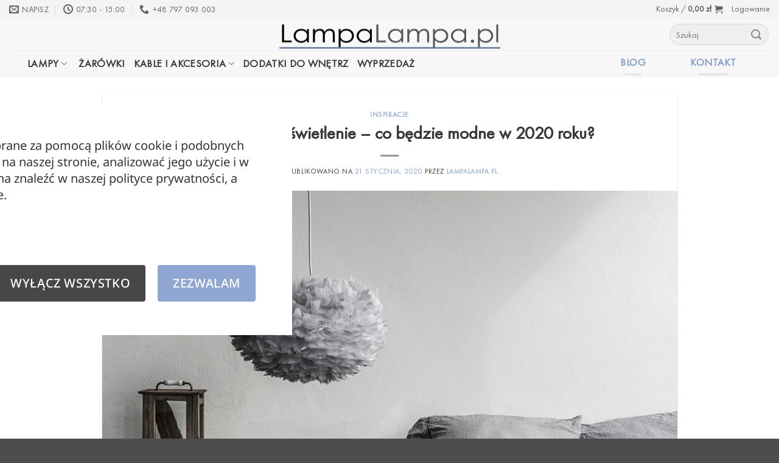

--- FILE ---
content_type: text/html; charset=UTF-8
request_url: https://lampalampa.pl/nowoczesne-oswietlenie-co-bedzie-modne-w-2020-roku/
body_size: 40050
content:
<!DOCTYPE html>
<html lang="pl-PL" class="loading-site no-js bg-fill">
<head>
	<meta charset="UTF-8" />
	<link rel="profile" href="https://gmpg.org/xfn/11" />
	<link rel="pingback" href="https://lampalampa.pl/xmlrpc.php" />

	<script type="b27d1c9ed5bf6e76509c1933-text/javascript">(function(html){html.className = html.className.replace(/\bno-js\b/,'js')})(document.documentElement);</script>
<title>Nowoczesne oświetlenie - Co będzie modne w 2020 roku?</title>
<meta name="viewport" content="width=device-width, initial-scale=1" />
<!-- Google Tag Manager by PYS -->
    <script data-cfasync="false" data-pagespeed-no-defer>
	    window.dataLayerPYS = window.dataLayerPYS || [];
	</script>
<!-- End Google Tag Manager by PYS --><script type="b27d1c9ed5bf6e76509c1933-application/javascript" id='pys-version-script'>console.log('PixelYourSite PRO version 12.3.5.1');</script>
<meta name="dc.title" content="Nowoczesne oświetlenie - Co będzie modne w 2020 roku?">
<meta name="dc.description" content="Jeśli zaplanowałeś remont, chcesz stworzyć nowy wystrój w salonie, sypialni czy przedpokoju, zapewne zastanawiasz się, jakie dodatki będą najmodniejsze w najbliższym czasie.">
<meta name="dc.relation" content="https://lampalampa.pl/nowoczesne-oswietlenie-co-bedzie-modne-w-2020-roku/">
<meta name="dc.source" content="https://lampalampa.pl/">
<meta name="dc.language" content="pl_PL">
<meta name="description" content="Jeśli zaplanowałeś remont, chcesz stworzyć nowy wystrój w salonie, sypialni czy przedpokoju, zapewne zastanawiasz się, jakie dodatki będą najmodniejsze w najbliższym czasie.">
<meta name="robots" content="index, follow, max-snippet:-1, max-image-preview:large, max-video-preview:-1">
<link rel="canonical" href="https://lampalampa.pl/nowoczesne-oswietlenie-co-bedzie-modne-w-2020-roku/">
<meta property="og:url" content="https://lampalampa.pl/nowoczesne-oswietlenie-co-bedzie-modne-w-2020-roku/">
<meta property="og:site_name" content="LampaLampa.pl">
<meta property="og:locale" content="pl_PL">
<meta property="og:type" content="article">
<meta property="article:author" content="https://www.facebook.com/lampy.nowoczesne/">
<meta property="article:publisher" content="https://www.facebook.com/lampy.nowoczesne/">
<meta property="article:section" content="Inspiracje">
<meta property="og:title" content="Nowoczesne oświetlenie - Co będzie modne w 2020 roku?">
<meta property="og:description" content="Jeśli zaplanowałeś remont, chcesz stworzyć nowy wystrój w salonie, sypialni czy przedpokoju, zapewne zastanawiasz się, jakie dodatki będą najmodniejsze w najbliższym czasie.">
<meta property="og:image" content="https://lampalampa.pl/wp-content/uploads/2018/02/products-2085_Eos_medium_light_grey_white_cord_feather_and_branches_bedroom_environment.jpg">
<meta property="og:image:secure_url" content="https://lampalampa.pl/wp-content/uploads/2018/02/products-2085_Eos_medium_light_grey_white_cord_feather_and_branches_bedroom_environment.jpg">
<meta property="og:image:width" content="1244">
<meta property="og:image:height" content="829">
<meta property="og:image:alt" content="Lampa wisząca Eos Medium Light Grey UMAGE (VITA Copenhagen)">
<meta name="twitter:card" content="summary">
<meta name="twitter:title" content="Nowoczesne oświetlenie - Co będzie modne w 2020 roku?">
<meta name="twitter:description" content="Jeśli zaplanowałeś remont, chcesz stworzyć nowy wystrój w salonie, sypialni czy przedpokoju, zapewne zastanawiasz się, jakie dodatki będą najmodniejsze w najbliższym czasie.">
<meta name="twitter:image" content="https://lampalampa.pl/wp-content/uploads/2018/02/products-2085_Eos_medium_light_grey_white_cord_feather_and_branches_bedroom_environment.jpg">
<link rel='dns-prefetch' href='//fonts.googleapis.com' />
<link rel='dns-prefetch' href='//challenges.cloudflare.com' />
<link href='https://challenges.cloudflare.com' crossorigin='1' rel='preconnect' />
<link rel='prefetch' href='https://lampalampa.pl/wp-content/themes/flatsome/assets/js/flatsome.js?ver=e2eddd6c228105dac048' />
<link rel='prefetch' href='https://lampalampa.pl/wp-content/themes/flatsome/assets/js/chunk.slider.js?ver=3.20.4' />
<link rel='prefetch' href='https://lampalampa.pl/wp-content/themes/flatsome/assets/js/chunk.popups.js?ver=3.20.4' />
<link rel='prefetch' href='https://lampalampa.pl/wp-content/themes/flatsome/assets/js/chunk.tooltips.js?ver=3.20.4' />
<link rel='prefetch' href='https://lampalampa.pl/wp-content/themes/flatsome/assets/js/woocommerce.js?ver=1c9be63d628ff7c3ff4c' />
<link rel="alternate" type="application/rss+xml" title="LampaLampa.pl &raquo; Kanał z wpisami" href="https://lampalampa.pl/feed/" />
<link rel="alternate" type="application/rss+xml" title="LampaLampa.pl &raquo; Kanał z komentarzami" href="https://lampalampa.pl/comments/feed/" />
<link rel="alternate" title="oEmbed (JSON)" type="application/json+oembed" href="https://lampalampa.pl/wp-json/oembed/1.0/embed?url=https%3A%2F%2Flampalampa.pl%2Fnowoczesne-oswietlenie-co-bedzie-modne-w-2020-roku%2F" />
<link rel="alternate" title="oEmbed (XML)" type="text/xml+oembed" href="https://lampalampa.pl/wp-json/oembed/1.0/embed?url=https%3A%2F%2Flampalampa.pl%2Fnowoczesne-oswietlenie-co-bedzie-modne-w-2020-roku%2F&#038;format=xml" />
<style id='wp-img-auto-sizes-contain-inline-css' type='text/css'>
img:is([sizes=auto i],[sizes^="auto," i]){contain-intrinsic-size:3000px 1500px}
/*# sourceURL=wp-img-auto-sizes-contain-inline-css */
</style>
<link rel='stylesheet' id='structured-content-frontend-css' href='https://lampalampa.pl/wp-content/plugins/structured-content/dist/blocks.style.build.css' type='text/css' media='all' />
<link rel='stylesheet' id='font-awesome-css' href='https://lampalampa.pl/wp-content/plugins/woocommerce-ajax-filters/berocket/assets/css/font-awesome.min.css' type='text/css' media='all' />
<link rel='stylesheet' id='berocket_aapf_widget-style-css' href='https://lampalampa.pl/wp-content/plugins/woocommerce-ajax-filters/assets/frontend/css/fullmain.min.css' type='text/css' media='all' />
<style id='wp-emoji-styles-inline-css' type='text/css'>

	img.wp-smiley, img.emoji {
		display: inline !important;
		border: none !important;
		box-shadow: none !important;
		height: 1em !important;
		width: 1em !important;
		margin: 0 0.07em !important;
		vertical-align: -0.1em !important;
		background: none !important;
		padding: 0 !important;
	}
/*# sourceURL=wp-emoji-styles-inline-css */
</style>
<style id='wp-block-library-inline-css' type='text/css'>
:root{--wp-block-synced-color:#7a00df;--wp-block-synced-color--rgb:122,0,223;--wp-bound-block-color:var(--wp-block-synced-color);--wp-editor-canvas-background:#ddd;--wp-admin-theme-color:#007cba;--wp-admin-theme-color--rgb:0,124,186;--wp-admin-theme-color-darker-10:#006ba1;--wp-admin-theme-color-darker-10--rgb:0,107,160.5;--wp-admin-theme-color-darker-20:#005a87;--wp-admin-theme-color-darker-20--rgb:0,90,135;--wp-admin-border-width-focus:2px}@media (min-resolution:192dpi){:root{--wp-admin-border-width-focus:1.5px}}.wp-element-button{cursor:pointer}:root .has-very-light-gray-background-color{background-color:#eee}:root .has-very-dark-gray-background-color{background-color:#313131}:root .has-very-light-gray-color{color:#eee}:root .has-very-dark-gray-color{color:#313131}:root .has-vivid-green-cyan-to-vivid-cyan-blue-gradient-background{background:linear-gradient(135deg,#00d084,#0693e3)}:root .has-purple-crush-gradient-background{background:linear-gradient(135deg,#34e2e4,#4721fb 50%,#ab1dfe)}:root .has-hazy-dawn-gradient-background{background:linear-gradient(135deg,#faaca8,#dad0ec)}:root .has-subdued-olive-gradient-background{background:linear-gradient(135deg,#fafae1,#67a671)}:root .has-atomic-cream-gradient-background{background:linear-gradient(135deg,#fdd79a,#004a59)}:root .has-nightshade-gradient-background{background:linear-gradient(135deg,#330968,#31cdcf)}:root .has-midnight-gradient-background{background:linear-gradient(135deg,#020381,#2874fc)}:root{--wp--preset--font-size--normal:16px;--wp--preset--font-size--huge:42px}.has-regular-font-size{font-size:1em}.has-larger-font-size{font-size:2.625em}.has-normal-font-size{font-size:var(--wp--preset--font-size--normal)}.has-huge-font-size{font-size:var(--wp--preset--font-size--huge)}.has-text-align-center{text-align:center}.has-text-align-left{text-align:left}.has-text-align-right{text-align:right}.has-fit-text{white-space:nowrap!important}#end-resizable-editor-section{display:none}.aligncenter{clear:both}.items-justified-left{justify-content:flex-start}.items-justified-center{justify-content:center}.items-justified-right{justify-content:flex-end}.items-justified-space-between{justify-content:space-between}.screen-reader-text{border:0;clip-path:inset(50%);height:1px;margin:-1px;overflow:hidden;padding:0;position:absolute;width:1px;word-wrap:normal!important}.screen-reader-text:focus{background-color:#ddd;clip-path:none;color:#444;display:block;font-size:1em;height:auto;left:5px;line-height:normal;padding:15px 23px 14px;text-decoration:none;top:5px;width:auto;z-index:100000}html :where(.has-border-color){border-style:solid}html :where([style*=border-top-color]){border-top-style:solid}html :where([style*=border-right-color]){border-right-style:solid}html :where([style*=border-bottom-color]){border-bottom-style:solid}html :where([style*=border-left-color]){border-left-style:solid}html :where([style*=border-width]){border-style:solid}html :where([style*=border-top-width]){border-top-style:solid}html :where([style*=border-right-width]){border-right-style:solid}html :where([style*=border-bottom-width]){border-bottom-style:solid}html :where([style*=border-left-width]){border-left-style:solid}html :where(img[class*=wp-image-]){height:auto;max-width:100%}:where(figure){margin:0 0 1em}html :where(.is-position-sticky){--wp-admin--admin-bar--position-offset:var(--wp-admin--admin-bar--height,0px)}@media screen and (max-width:600px){html :where(.is-position-sticky){--wp-admin--admin-bar--position-offset:0px}}

/*# sourceURL=wp-block-library-inline-css */
</style><style id='wp-block-heading-inline-css' type='text/css'>
h1:where(.wp-block-heading).has-background,h2:where(.wp-block-heading).has-background,h3:where(.wp-block-heading).has-background,h4:where(.wp-block-heading).has-background,h5:where(.wp-block-heading).has-background,h6:where(.wp-block-heading).has-background{padding:1.25em 2.375em}h1.has-text-align-left[style*=writing-mode]:where([style*=vertical-lr]),h1.has-text-align-right[style*=writing-mode]:where([style*=vertical-rl]),h2.has-text-align-left[style*=writing-mode]:where([style*=vertical-lr]),h2.has-text-align-right[style*=writing-mode]:where([style*=vertical-rl]),h3.has-text-align-left[style*=writing-mode]:where([style*=vertical-lr]),h3.has-text-align-right[style*=writing-mode]:where([style*=vertical-rl]),h4.has-text-align-left[style*=writing-mode]:where([style*=vertical-lr]),h4.has-text-align-right[style*=writing-mode]:where([style*=vertical-rl]),h5.has-text-align-left[style*=writing-mode]:where([style*=vertical-lr]),h5.has-text-align-right[style*=writing-mode]:where([style*=vertical-rl]),h6.has-text-align-left[style*=writing-mode]:where([style*=vertical-lr]),h6.has-text-align-right[style*=writing-mode]:where([style*=vertical-rl]){rotate:180deg}
/*# sourceURL=https://lampalampa.pl/wp-includes/blocks/heading/style.min.css */
</style>
<style id='wp-block-image-inline-css' type='text/css'>
.wp-block-image>a,.wp-block-image>figure>a{display:inline-block}.wp-block-image img{box-sizing:border-box;height:auto;max-width:100%;vertical-align:bottom}@media not (prefers-reduced-motion){.wp-block-image img.hide{visibility:hidden}.wp-block-image img.show{animation:show-content-image .4s}}.wp-block-image[style*=border-radius] img,.wp-block-image[style*=border-radius]>a{border-radius:inherit}.wp-block-image.has-custom-border img{box-sizing:border-box}.wp-block-image.aligncenter{text-align:center}.wp-block-image.alignfull>a,.wp-block-image.alignwide>a{width:100%}.wp-block-image.alignfull img,.wp-block-image.alignwide img{height:auto;width:100%}.wp-block-image .aligncenter,.wp-block-image .alignleft,.wp-block-image .alignright,.wp-block-image.aligncenter,.wp-block-image.alignleft,.wp-block-image.alignright{display:table}.wp-block-image .aligncenter>figcaption,.wp-block-image .alignleft>figcaption,.wp-block-image .alignright>figcaption,.wp-block-image.aligncenter>figcaption,.wp-block-image.alignleft>figcaption,.wp-block-image.alignright>figcaption{caption-side:bottom;display:table-caption}.wp-block-image .alignleft{float:left;margin:.5em 1em .5em 0}.wp-block-image .alignright{float:right;margin:.5em 0 .5em 1em}.wp-block-image .aligncenter{margin-left:auto;margin-right:auto}.wp-block-image :where(figcaption){margin-bottom:1em;margin-top:.5em}.wp-block-image.is-style-circle-mask img{border-radius:9999px}@supports ((-webkit-mask-image:none) or (mask-image:none)) or (-webkit-mask-image:none){.wp-block-image.is-style-circle-mask img{border-radius:0;-webkit-mask-image:url('data:image/svg+xml;utf8,<svg viewBox="0 0 100 100" xmlns="http://www.w3.org/2000/svg"><circle cx="50" cy="50" r="50"/></svg>');mask-image:url('data:image/svg+xml;utf8,<svg viewBox="0 0 100 100" xmlns="http://www.w3.org/2000/svg"><circle cx="50" cy="50" r="50"/></svg>');mask-mode:alpha;-webkit-mask-position:center;mask-position:center;-webkit-mask-repeat:no-repeat;mask-repeat:no-repeat;-webkit-mask-size:contain;mask-size:contain}}:root :where(.wp-block-image.is-style-rounded img,.wp-block-image .is-style-rounded img){border-radius:9999px}.wp-block-image figure{margin:0}.wp-lightbox-container{display:flex;flex-direction:column;position:relative}.wp-lightbox-container img{cursor:zoom-in}.wp-lightbox-container img:hover+button{opacity:1}.wp-lightbox-container button{align-items:center;backdrop-filter:blur(16px) saturate(180%);background-color:#5a5a5a40;border:none;border-radius:4px;cursor:zoom-in;display:flex;height:20px;justify-content:center;opacity:0;padding:0;position:absolute;right:16px;text-align:center;top:16px;width:20px;z-index:100}@media not (prefers-reduced-motion){.wp-lightbox-container button{transition:opacity .2s ease}}.wp-lightbox-container button:focus-visible{outline:3px auto #5a5a5a40;outline:3px auto -webkit-focus-ring-color;outline-offset:3px}.wp-lightbox-container button:hover{cursor:pointer;opacity:1}.wp-lightbox-container button:focus{opacity:1}.wp-lightbox-container button:focus,.wp-lightbox-container button:hover,.wp-lightbox-container button:not(:hover):not(:active):not(.has-background){background-color:#5a5a5a40;border:none}.wp-lightbox-overlay{box-sizing:border-box;cursor:zoom-out;height:100vh;left:0;overflow:hidden;position:fixed;top:0;visibility:hidden;width:100%;z-index:100000}.wp-lightbox-overlay .close-button{align-items:center;cursor:pointer;display:flex;justify-content:center;min-height:40px;min-width:40px;padding:0;position:absolute;right:calc(env(safe-area-inset-right) + 16px);top:calc(env(safe-area-inset-top) + 16px);z-index:5000000}.wp-lightbox-overlay .close-button:focus,.wp-lightbox-overlay .close-button:hover,.wp-lightbox-overlay .close-button:not(:hover):not(:active):not(.has-background){background:none;border:none}.wp-lightbox-overlay .lightbox-image-container{height:var(--wp--lightbox-container-height);left:50%;overflow:hidden;position:absolute;top:50%;transform:translate(-50%,-50%);transform-origin:top left;width:var(--wp--lightbox-container-width);z-index:9999999999}.wp-lightbox-overlay .wp-block-image{align-items:center;box-sizing:border-box;display:flex;height:100%;justify-content:center;margin:0;position:relative;transform-origin:0 0;width:100%;z-index:3000000}.wp-lightbox-overlay .wp-block-image img{height:var(--wp--lightbox-image-height);min-height:var(--wp--lightbox-image-height);min-width:var(--wp--lightbox-image-width);width:var(--wp--lightbox-image-width)}.wp-lightbox-overlay .wp-block-image figcaption{display:none}.wp-lightbox-overlay button{background:none;border:none}.wp-lightbox-overlay .scrim{background-color:#fff;height:100%;opacity:.9;position:absolute;width:100%;z-index:2000000}.wp-lightbox-overlay.active{visibility:visible}@media not (prefers-reduced-motion){.wp-lightbox-overlay.active{animation:turn-on-visibility .25s both}.wp-lightbox-overlay.active img{animation:turn-on-visibility .35s both}.wp-lightbox-overlay.show-closing-animation:not(.active){animation:turn-off-visibility .35s both}.wp-lightbox-overlay.show-closing-animation:not(.active) img{animation:turn-off-visibility .25s both}.wp-lightbox-overlay.zoom.active{animation:none;opacity:1;visibility:visible}.wp-lightbox-overlay.zoom.active .lightbox-image-container{animation:lightbox-zoom-in .4s}.wp-lightbox-overlay.zoom.active .lightbox-image-container img{animation:none}.wp-lightbox-overlay.zoom.active .scrim{animation:turn-on-visibility .4s forwards}.wp-lightbox-overlay.zoom.show-closing-animation:not(.active){animation:none}.wp-lightbox-overlay.zoom.show-closing-animation:not(.active) .lightbox-image-container{animation:lightbox-zoom-out .4s}.wp-lightbox-overlay.zoom.show-closing-animation:not(.active) .lightbox-image-container img{animation:none}.wp-lightbox-overlay.zoom.show-closing-animation:not(.active) .scrim{animation:turn-off-visibility .4s forwards}}@keyframes show-content-image{0%{visibility:hidden}99%{visibility:hidden}to{visibility:visible}}@keyframes turn-on-visibility{0%{opacity:0}to{opacity:1}}@keyframes turn-off-visibility{0%{opacity:1;visibility:visible}99%{opacity:0;visibility:visible}to{opacity:0;visibility:hidden}}@keyframes lightbox-zoom-in{0%{transform:translate(calc((-100vw + var(--wp--lightbox-scrollbar-width))/2 + var(--wp--lightbox-initial-left-position)),calc(-50vh + var(--wp--lightbox-initial-top-position))) scale(var(--wp--lightbox-scale))}to{transform:translate(-50%,-50%) scale(1)}}@keyframes lightbox-zoom-out{0%{transform:translate(-50%,-50%) scale(1);visibility:visible}99%{visibility:visible}to{transform:translate(calc((-100vw + var(--wp--lightbox-scrollbar-width))/2 + var(--wp--lightbox-initial-left-position)),calc(-50vh + var(--wp--lightbox-initial-top-position))) scale(var(--wp--lightbox-scale));visibility:hidden}}
/*# sourceURL=https://lampalampa.pl/wp-includes/blocks/image/style.min.css */
</style>
<style id='wp-block-paragraph-inline-css' type='text/css'>
.is-small-text{font-size:.875em}.is-regular-text{font-size:1em}.is-large-text{font-size:2.25em}.is-larger-text{font-size:3em}.has-drop-cap:not(:focus):first-letter{float:left;font-size:8.4em;font-style:normal;font-weight:100;line-height:.68;margin:.05em .1em 0 0;text-transform:uppercase}body.rtl .has-drop-cap:not(:focus):first-letter{float:none;margin-left:.1em}p.has-drop-cap.has-background{overflow:hidden}:root :where(p.has-background){padding:1.25em 2.375em}:where(p.has-text-color:not(.has-link-color)) a{color:inherit}p.has-text-align-left[style*="writing-mode:vertical-lr"],p.has-text-align-right[style*="writing-mode:vertical-rl"]{rotate:180deg}
/*# sourceURL=https://lampalampa.pl/wp-includes/blocks/paragraph/style.min.css */
</style>
<link rel='stylesheet' id='wc-blocks-style-css' href='https://lampalampa.pl/wp-content/plugins/woocommerce/assets/client/blocks/wc-blocks.css' type='text/css' media='all' />
<style id='global-styles-inline-css' type='text/css'>
:root{--wp--preset--aspect-ratio--square: 1;--wp--preset--aspect-ratio--4-3: 4/3;--wp--preset--aspect-ratio--3-4: 3/4;--wp--preset--aspect-ratio--3-2: 3/2;--wp--preset--aspect-ratio--2-3: 2/3;--wp--preset--aspect-ratio--16-9: 16/9;--wp--preset--aspect-ratio--9-16: 9/16;--wp--preset--color--black: #000000;--wp--preset--color--cyan-bluish-gray: #abb8c3;--wp--preset--color--white: #ffffff;--wp--preset--color--pale-pink: #f78da7;--wp--preset--color--vivid-red: #cf2e2e;--wp--preset--color--luminous-vivid-orange: #ff6900;--wp--preset--color--luminous-vivid-amber: #fcb900;--wp--preset--color--light-green-cyan: #7bdcb5;--wp--preset--color--vivid-green-cyan: #00d084;--wp--preset--color--pale-cyan-blue: #8ed1fc;--wp--preset--color--vivid-cyan-blue: #0693e3;--wp--preset--color--vivid-purple: #9b51e0;--wp--preset--color--primary: #446084;--wp--preset--color--secondary: #839dcd;--wp--preset--color--success: #8c8b49;--wp--preset--color--alert: #b20000;--wp--preset--gradient--vivid-cyan-blue-to-vivid-purple: linear-gradient(135deg,rgb(6,147,227) 0%,rgb(155,81,224) 100%);--wp--preset--gradient--light-green-cyan-to-vivid-green-cyan: linear-gradient(135deg,rgb(122,220,180) 0%,rgb(0,208,130) 100%);--wp--preset--gradient--luminous-vivid-amber-to-luminous-vivid-orange: linear-gradient(135deg,rgb(252,185,0) 0%,rgb(255,105,0) 100%);--wp--preset--gradient--luminous-vivid-orange-to-vivid-red: linear-gradient(135deg,rgb(255,105,0) 0%,rgb(207,46,46) 100%);--wp--preset--gradient--very-light-gray-to-cyan-bluish-gray: linear-gradient(135deg,rgb(238,238,238) 0%,rgb(169,184,195) 100%);--wp--preset--gradient--cool-to-warm-spectrum: linear-gradient(135deg,rgb(74,234,220) 0%,rgb(151,120,209) 20%,rgb(207,42,186) 40%,rgb(238,44,130) 60%,rgb(251,105,98) 80%,rgb(254,248,76) 100%);--wp--preset--gradient--blush-light-purple: linear-gradient(135deg,rgb(255,206,236) 0%,rgb(152,150,240) 100%);--wp--preset--gradient--blush-bordeaux: linear-gradient(135deg,rgb(254,205,165) 0%,rgb(254,45,45) 50%,rgb(107,0,62) 100%);--wp--preset--gradient--luminous-dusk: linear-gradient(135deg,rgb(255,203,112) 0%,rgb(199,81,192) 50%,rgb(65,88,208) 100%);--wp--preset--gradient--pale-ocean: linear-gradient(135deg,rgb(255,245,203) 0%,rgb(182,227,212) 50%,rgb(51,167,181) 100%);--wp--preset--gradient--electric-grass: linear-gradient(135deg,rgb(202,248,128) 0%,rgb(113,206,126) 100%);--wp--preset--gradient--midnight: linear-gradient(135deg,rgb(2,3,129) 0%,rgb(40,116,252) 100%);--wp--preset--font-size--small: 13px;--wp--preset--font-size--medium: 20px;--wp--preset--font-size--large: 36px;--wp--preset--font-size--x-large: 42px;--wp--preset--spacing--20: 0.44rem;--wp--preset--spacing--30: 0.67rem;--wp--preset--spacing--40: 1rem;--wp--preset--spacing--50: 1.5rem;--wp--preset--spacing--60: 2.25rem;--wp--preset--spacing--70: 3.38rem;--wp--preset--spacing--80: 5.06rem;--wp--preset--shadow--natural: 6px 6px 9px rgba(0, 0, 0, 0.2);--wp--preset--shadow--deep: 12px 12px 50px rgba(0, 0, 0, 0.4);--wp--preset--shadow--sharp: 6px 6px 0px rgba(0, 0, 0, 0.2);--wp--preset--shadow--outlined: 6px 6px 0px -3px rgb(255, 255, 255), 6px 6px rgb(0, 0, 0);--wp--preset--shadow--crisp: 6px 6px 0px rgb(0, 0, 0);}:where(body) { margin: 0; }.wp-site-blocks > .alignleft { float: left; margin-right: 2em; }.wp-site-blocks > .alignright { float: right; margin-left: 2em; }.wp-site-blocks > .aligncenter { justify-content: center; margin-left: auto; margin-right: auto; }:where(.is-layout-flex){gap: 0.5em;}:where(.is-layout-grid){gap: 0.5em;}.is-layout-flow > .alignleft{float: left;margin-inline-start: 0;margin-inline-end: 2em;}.is-layout-flow > .alignright{float: right;margin-inline-start: 2em;margin-inline-end: 0;}.is-layout-flow > .aligncenter{margin-left: auto !important;margin-right: auto !important;}.is-layout-constrained > .alignleft{float: left;margin-inline-start: 0;margin-inline-end: 2em;}.is-layout-constrained > .alignright{float: right;margin-inline-start: 2em;margin-inline-end: 0;}.is-layout-constrained > .aligncenter{margin-left: auto !important;margin-right: auto !important;}.is-layout-constrained > :where(:not(.alignleft):not(.alignright):not(.alignfull)){margin-left: auto !important;margin-right: auto !important;}body .is-layout-flex{display: flex;}.is-layout-flex{flex-wrap: wrap;align-items: center;}.is-layout-flex > :is(*, div){margin: 0;}body .is-layout-grid{display: grid;}.is-layout-grid > :is(*, div){margin: 0;}body{padding-top: 0px;padding-right: 0px;padding-bottom: 0px;padding-left: 0px;}a:where(:not(.wp-element-button)){text-decoration: none;}:root :where(.wp-element-button, .wp-block-button__link){background-color: #32373c;border-width: 0;color: #fff;font-family: inherit;font-size: inherit;font-style: inherit;font-weight: inherit;letter-spacing: inherit;line-height: inherit;padding-top: calc(0.667em + 2px);padding-right: calc(1.333em + 2px);padding-bottom: calc(0.667em + 2px);padding-left: calc(1.333em + 2px);text-decoration: none;text-transform: inherit;}.has-black-color{color: var(--wp--preset--color--black) !important;}.has-cyan-bluish-gray-color{color: var(--wp--preset--color--cyan-bluish-gray) !important;}.has-white-color{color: var(--wp--preset--color--white) !important;}.has-pale-pink-color{color: var(--wp--preset--color--pale-pink) !important;}.has-vivid-red-color{color: var(--wp--preset--color--vivid-red) !important;}.has-luminous-vivid-orange-color{color: var(--wp--preset--color--luminous-vivid-orange) !important;}.has-luminous-vivid-amber-color{color: var(--wp--preset--color--luminous-vivid-amber) !important;}.has-light-green-cyan-color{color: var(--wp--preset--color--light-green-cyan) !important;}.has-vivid-green-cyan-color{color: var(--wp--preset--color--vivid-green-cyan) !important;}.has-pale-cyan-blue-color{color: var(--wp--preset--color--pale-cyan-blue) !important;}.has-vivid-cyan-blue-color{color: var(--wp--preset--color--vivid-cyan-blue) !important;}.has-vivid-purple-color{color: var(--wp--preset--color--vivid-purple) !important;}.has-primary-color{color: var(--wp--preset--color--primary) !important;}.has-secondary-color{color: var(--wp--preset--color--secondary) !important;}.has-success-color{color: var(--wp--preset--color--success) !important;}.has-alert-color{color: var(--wp--preset--color--alert) !important;}.has-black-background-color{background-color: var(--wp--preset--color--black) !important;}.has-cyan-bluish-gray-background-color{background-color: var(--wp--preset--color--cyan-bluish-gray) !important;}.has-white-background-color{background-color: var(--wp--preset--color--white) !important;}.has-pale-pink-background-color{background-color: var(--wp--preset--color--pale-pink) !important;}.has-vivid-red-background-color{background-color: var(--wp--preset--color--vivid-red) !important;}.has-luminous-vivid-orange-background-color{background-color: var(--wp--preset--color--luminous-vivid-orange) !important;}.has-luminous-vivid-amber-background-color{background-color: var(--wp--preset--color--luminous-vivid-amber) !important;}.has-light-green-cyan-background-color{background-color: var(--wp--preset--color--light-green-cyan) !important;}.has-vivid-green-cyan-background-color{background-color: var(--wp--preset--color--vivid-green-cyan) !important;}.has-pale-cyan-blue-background-color{background-color: var(--wp--preset--color--pale-cyan-blue) !important;}.has-vivid-cyan-blue-background-color{background-color: var(--wp--preset--color--vivid-cyan-blue) !important;}.has-vivid-purple-background-color{background-color: var(--wp--preset--color--vivid-purple) !important;}.has-primary-background-color{background-color: var(--wp--preset--color--primary) !important;}.has-secondary-background-color{background-color: var(--wp--preset--color--secondary) !important;}.has-success-background-color{background-color: var(--wp--preset--color--success) !important;}.has-alert-background-color{background-color: var(--wp--preset--color--alert) !important;}.has-black-border-color{border-color: var(--wp--preset--color--black) !important;}.has-cyan-bluish-gray-border-color{border-color: var(--wp--preset--color--cyan-bluish-gray) !important;}.has-white-border-color{border-color: var(--wp--preset--color--white) !important;}.has-pale-pink-border-color{border-color: var(--wp--preset--color--pale-pink) !important;}.has-vivid-red-border-color{border-color: var(--wp--preset--color--vivid-red) !important;}.has-luminous-vivid-orange-border-color{border-color: var(--wp--preset--color--luminous-vivid-orange) !important;}.has-luminous-vivid-amber-border-color{border-color: var(--wp--preset--color--luminous-vivid-amber) !important;}.has-light-green-cyan-border-color{border-color: var(--wp--preset--color--light-green-cyan) !important;}.has-vivid-green-cyan-border-color{border-color: var(--wp--preset--color--vivid-green-cyan) !important;}.has-pale-cyan-blue-border-color{border-color: var(--wp--preset--color--pale-cyan-blue) !important;}.has-vivid-cyan-blue-border-color{border-color: var(--wp--preset--color--vivid-cyan-blue) !important;}.has-vivid-purple-border-color{border-color: var(--wp--preset--color--vivid-purple) !important;}.has-primary-border-color{border-color: var(--wp--preset--color--primary) !important;}.has-secondary-border-color{border-color: var(--wp--preset--color--secondary) !important;}.has-success-border-color{border-color: var(--wp--preset--color--success) !important;}.has-alert-border-color{border-color: var(--wp--preset--color--alert) !important;}.has-vivid-cyan-blue-to-vivid-purple-gradient-background{background: var(--wp--preset--gradient--vivid-cyan-blue-to-vivid-purple) !important;}.has-light-green-cyan-to-vivid-green-cyan-gradient-background{background: var(--wp--preset--gradient--light-green-cyan-to-vivid-green-cyan) !important;}.has-luminous-vivid-amber-to-luminous-vivid-orange-gradient-background{background: var(--wp--preset--gradient--luminous-vivid-amber-to-luminous-vivid-orange) !important;}.has-luminous-vivid-orange-to-vivid-red-gradient-background{background: var(--wp--preset--gradient--luminous-vivid-orange-to-vivid-red) !important;}.has-very-light-gray-to-cyan-bluish-gray-gradient-background{background: var(--wp--preset--gradient--very-light-gray-to-cyan-bluish-gray) !important;}.has-cool-to-warm-spectrum-gradient-background{background: var(--wp--preset--gradient--cool-to-warm-spectrum) !important;}.has-blush-light-purple-gradient-background{background: var(--wp--preset--gradient--blush-light-purple) !important;}.has-blush-bordeaux-gradient-background{background: var(--wp--preset--gradient--blush-bordeaux) !important;}.has-luminous-dusk-gradient-background{background: var(--wp--preset--gradient--luminous-dusk) !important;}.has-pale-ocean-gradient-background{background: var(--wp--preset--gradient--pale-ocean) !important;}.has-electric-grass-gradient-background{background: var(--wp--preset--gradient--electric-grass) !important;}.has-midnight-gradient-background{background: var(--wp--preset--gradient--midnight) !important;}.has-small-font-size{font-size: var(--wp--preset--font-size--small) !important;}.has-medium-font-size{font-size: var(--wp--preset--font-size--medium) !important;}.has-large-font-size{font-size: var(--wp--preset--font-size--large) !important;}.has-x-large-font-size{font-size: var(--wp--preset--font-size--x-large) !important;}
/*# sourceURL=global-styles-inline-css */
</style>

<style type="text/css">@font-face {font-family:Noto Sans;font-style:normal;font-weight:100 900;font-stretch:62.5% 100%;src:url(/cf-fonts/v/noto-sans/5.0.18/greek/wdth/normal.woff2);unicode-range:U+0370-03FF;font-display:swap;}@font-face {font-family:Noto Sans;font-style:normal;font-weight:100 900;font-stretch:62.5% 100%;src:url(/cf-fonts/v/noto-sans/5.0.18/greek-ext/wdth/normal.woff2);unicode-range:U+1F00-1FFF;font-display:swap;}@font-face {font-family:Noto Sans;font-style:normal;font-weight:100 900;font-stretch:62.5% 100%;src:url(/cf-fonts/v/noto-sans/5.0.18/cyrillic-ext/wdth/normal.woff2);unicode-range:U+0460-052F,U+1C80-1C88,U+20B4,U+2DE0-2DFF,U+A640-A69F,U+FE2E-FE2F;font-display:swap;}@font-face {font-family:Noto Sans;font-style:normal;font-weight:100 900;font-stretch:62.5% 100%;src:url(/cf-fonts/v/noto-sans/5.0.18/vietnamese/wdth/normal.woff2);unicode-range:U+0102-0103,U+0110-0111,U+0128-0129,U+0168-0169,U+01A0-01A1,U+01AF-01B0,U+0300-0301,U+0303-0304,U+0308-0309,U+0323,U+0329,U+1EA0-1EF9,U+20AB;font-display:swap;}@font-face {font-family:Noto Sans;font-style:normal;font-weight:100 900;font-stretch:62.5% 100%;src:url(/cf-fonts/v/noto-sans/5.0.18/latin/wdth/normal.woff2);unicode-range:U+0000-00FF,U+0131,U+0152-0153,U+02BB-02BC,U+02C6,U+02DA,U+02DC,U+0304,U+0308,U+0329,U+2000-206F,U+2074,U+20AC,U+2122,U+2191,U+2193,U+2212,U+2215,U+FEFF,U+FFFD;font-display:swap;}@font-face {font-family:Noto Sans;font-style:normal;font-weight:100 900;font-stretch:62.5% 100%;src:url(/cf-fonts/v/noto-sans/5.0.18/latin-ext/wdth/normal.woff2);unicode-range:U+0100-02AF,U+0304,U+0308,U+0329,U+1E00-1E9F,U+1EF2-1EFF,U+2020,U+20A0-20AB,U+20AD-20CF,U+2113,U+2C60-2C7F,U+A720-A7FF;font-display:swap;}@font-face {font-family:Noto Sans;font-style:normal;font-weight:100 900;font-stretch:62.5% 100%;src:url(/cf-fonts/v/noto-sans/5.0.18/cyrillic/wdth/normal.woff2);unicode-range:U+0301,U+0400-045F,U+0490-0491,U+04B0-04B1,U+2116;font-display:swap;}@font-face {font-family:Noto Sans;font-style:normal;font-weight:100 900;font-stretch:62.5% 100%;src:url(/cf-fonts/v/noto-sans/5.0.18/devanagari/wdth/normal.woff2);unicode-range:U+0900-097F,U+1CD0-1CF9,U+200C-200D,U+20A8,U+20B9,U+25CC,U+A830-A839,U+A8E0-A8FF;font-display:swap;}@font-face {font-family:Noto Sans;font-style:italic;font-weight:100 900;font-stretch:62.5% 100%;src:url(/cf-fonts/v/noto-sans/5.0.18/cyrillic/wdth/italic.woff2);unicode-range:U+0301,U+0400-045F,U+0490-0491,U+04B0-04B1,U+2116;font-display:swap;}@font-face {font-family:Noto Sans;font-style:italic;font-weight:100 900;font-stretch:62.5% 100%;src:url(/cf-fonts/v/noto-sans/5.0.18/greek/wdth/italic.woff2);unicode-range:U+0370-03FF;font-display:swap;}@font-face {font-family:Noto Sans;font-style:italic;font-weight:100 900;font-stretch:62.5% 100%;src:url(/cf-fonts/v/noto-sans/5.0.18/devanagari/wdth/italic.woff2);unicode-range:U+0900-097F,U+1CD0-1CF9,U+200C-200D,U+20A8,U+20B9,U+25CC,U+A830-A839,U+A8E0-A8FF;font-display:swap;}@font-face {font-family:Noto Sans;font-style:italic;font-weight:100 900;font-stretch:62.5% 100%;src:url(/cf-fonts/v/noto-sans/5.0.18/greek-ext/wdth/italic.woff2);unicode-range:U+1F00-1FFF;font-display:swap;}@font-face {font-family:Noto Sans;font-style:italic;font-weight:100 900;font-stretch:62.5% 100%;src:url(/cf-fonts/v/noto-sans/5.0.18/latin/wdth/italic.woff2);unicode-range:U+0000-00FF,U+0131,U+0152-0153,U+02BB-02BC,U+02C6,U+02DA,U+02DC,U+0304,U+0308,U+0329,U+2000-206F,U+2074,U+20AC,U+2122,U+2191,U+2193,U+2212,U+2215,U+FEFF,U+FFFD;font-display:swap;}@font-face {font-family:Noto Sans;font-style:italic;font-weight:100 900;font-stretch:62.5% 100%;src:url(/cf-fonts/v/noto-sans/5.0.18/vietnamese/wdth/italic.woff2);unicode-range:U+0102-0103,U+0110-0111,U+0128-0129,U+0168-0169,U+01A0-01A1,U+01AF-01B0,U+0300-0301,U+0303-0304,U+0308-0309,U+0323,U+0329,U+1EA0-1EF9,U+20AB;font-display:swap;}@font-face {font-family:Noto Sans;font-style:italic;font-weight:100 900;font-stretch:62.5% 100%;src:url(/cf-fonts/v/noto-sans/5.0.18/cyrillic-ext/wdth/italic.woff2);unicode-range:U+0460-052F,U+1C80-1C88,U+20B4,U+2DE0-2DFF,U+A640-A69F,U+FE2E-FE2F;font-display:swap;}@font-face {font-family:Noto Sans;font-style:italic;font-weight:100 900;font-stretch:62.5% 100%;src:url(/cf-fonts/v/noto-sans/5.0.18/latin-ext/wdth/italic.woff2);unicode-range:U+0100-02AF,U+0304,U+0308,U+0329,U+1E00-1E9F,U+1EF2-1EFF,U+2020,U+20A0-20AB,U+20AD-20CF,U+2113,U+2C60-2C7F,U+A720-A7FF;font-display:swap;}</style>
<link rel='stylesheet' id='consent-magic-css' href='https://lampalampa.pl/wp-content/plugins/consent-magic-pro/assets/css/style-public.min.css' type='text/css' media='all' />
<link rel='stylesheet' id='uaf_client_css-css' href='https://lampalampa.pl/wp-content/uploads/useanyfont/uaf.css' type='text/css' media='all' />
<style id='plvt-view-transitions-inline-css' type='text/css'>
@view-transition { navigation: auto; }
@media (prefers-reduced-motion: no-preference) {::view-transition-group(*) { animation-duration: 0.4s; }}
/*# sourceURL=plvt-view-transitions-inline-css */
</style>
<style id='woocommerce-inline-inline-css' type='text/css'>
.woocommerce form .form-row .required { visibility: visible; }
/*# sourceURL=woocommerce-inline-inline-css */
</style>
<link rel='stylesheet' id='woo-variation-swatches-css' href='https://lampalampa.pl/wp-content/plugins/woo-variation-swatches/assets/css/frontend.min.css' type='text/css' media='all' />
<style id='woo-variation-swatches-inline-css' type='text/css'>
:root {
--wvs-tick:url("data:image/svg+xml;utf8,%3Csvg filter='drop-shadow(0px 0px 2px rgb(0 0 0 / .8))' xmlns='http://www.w3.org/2000/svg'  viewBox='0 0 30 30'%3E%3Cpath fill='none' stroke='%23ffffff' stroke-linecap='round' stroke-linejoin='round' stroke-width='4' d='M4 16L11 23 27 7'/%3E%3C/svg%3E");

--wvs-cross:url("data:image/svg+xml;utf8,%3Csvg filter='drop-shadow(0px 0px 5px rgb(255 255 255 / .6))' xmlns='http://www.w3.org/2000/svg' width='72px' height='72px' viewBox='0 0 24 24'%3E%3Cpath fill='none' stroke='%23ff0000' stroke-linecap='round' stroke-width='0.6' d='M5 5L19 19M19 5L5 19'/%3E%3C/svg%3E");
--wvs-single-product-item-width:48px;
--wvs-single-product-item-height:48px;
--wvs-single-product-item-font-size:16px}
/*# sourceURL=woo-variation-swatches-inline-css */
</style>
<link rel='stylesheet' id='solid-affiliate-shared-css-css' href='https://lampalampa.pl/wp-content/plugins/solid_affiliate/app/../assets/css/shared.css' type='text/css' media='all' />
<link rel='stylesheet' id='payu-gateway-css' href='https://lampalampa.pl/wp-content/plugins/woo-payu-payment-gateway/assets/css/payu-gateway.css' type='text/css' media='all' />
<link rel='stylesheet' id='flatsome-main-css' href='https://lampalampa.pl/wp-content/themes/flatsome/assets/css/flatsome.css' type='text/css' media='all' />
<style id='flatsome-main-inline-css' type='text/css'>
@font-face {
				font-family: "fl-icons";
				font-display: block;
				src: url(https://lampalampa.pl/wp-content/themes/flatsome/assets/css/icons/fl-icons.eot?v=3.20.4);
				src:
					url(https://lampalampa.pl/wp-content/themes/flatsome/assets/css/icons/fl-icons.eot#iefix?v=3.20.4) format("embedded-opentype"),
					url(https://lampalampa.pl/wp-content/themes/flatsome/assets/css/icons/fl-icons.woff2?v=3.20.4) format("woff2"),
					url(https://lampalampa.pl/wp-content/themes/flatsome/assets/css/icons/fl-icons.ttf?v=3.20.4) format("truetype"),
					url(https://lampalampa.pl/wp-content/themes/flatsome/assets/css/icons/fl-icons.woff?v=3.20.4) format("woff"),
					url(https://lampalampa.pl/wp-content/themes/flatsome/assets/css/icons/fl-icons.svg?v=3.20.4#fl-icons) format("svg");
			}
/*# sourceURL=flatsome-main-inline-css */
</style>
<link rel='stylesheet' id='flatsome-shop-css' href='https://lampalampa.pl/wp-content/themes/flatsome/assets/css/flatsome-shop.css' type='text/css' media='all' />
<link rel='stylesheet' id='flatsome-style-css' href='https://lampalampa.pl/wp-content/themes/flatsome-child/style.css' type='text/css' media='all' />
<script type="b27d1c9ed5bf6e76509c1933-text/javascript" id="jquery-core-js-extra">
/* <![CDATA[ */
var pysTikTokRest = {"restApiUrl":"https://lampalampa.pl/wp-json/pys-tiktok/v1/event","debug":""};
var pysFacebookRest = {"restApiUrl":"https://lampalampa.pl/wp-json/pys-facebook/v1/event","debug":""};
//# sourceURL=jquery-core-js-extra
/* ]]> */
</script>
<script type="b27d1c9ed5bf6e76509c1933-text/javascript" src="https://lampalampa.pl/wp-includes/js/jquery/jquery.min.js" id="jquery-core-js"></script>
<script type="b27d1c9ed5bf6e76509c1933-text/javascript" src="https://lampalampa.pl/wp-includes/js/jquery/jquery-migrate.min.js" id="jquery-migrate-js"></script>
<script type="b27d1c9ed5bf6e76509c1933-text/javascript" src="https://lampalampa.pl/wp-content/plugins/scalability-pro/plugin-updates/js/debug-bar.js" id="puc-debug-bar-js-js"></script>
<script type="b27d1c9ed5bf6e76509c1933-text/javascript" src="https://lampalampa.pl/wp-includes/js/dist/hooks.min.js" id="wp-hooks-js"></script>
<script type="b27d1c9ed5bf6e76509c1933-text/javascript" id="say-what-js-js-extra">
/* <![CDATA[ */
var say_what_data = {"replacements":{"woocommerce|Only %s left in stock|":"%s szt. - wysy\u0142ka natychmiast","woocommerce|(can be backordered)|":"\u003Cbr\u003E(wi\u0119ksza ilo\u015b\u0107 dost\u0119pna na zam\u00f3wienie)","woocommerce|Related products|":"Zobacz te\u017c","woocommerce|In stock|":"Wysy\u0142ka: natychmiast","woocommerce-composite-products|Available options:|":"Wybierz element:","woocommerce-composite-products|Your selection:|":"Tw\u00f3j wyb\u00f3r:","woocommerce-composite-products|Clear|":"Wyczy\u015b\u0107"}};
//# sourceURL=say-what-js-js-extra
/* ]]> */
</script>
<script type="b27d1c9ed5bf6e76509c1933-text/javascript" src="https://lampalampa.pl/wp-content/plugins/say-what/assets/build/frontend.js" id="say-what-js-js"></script>
<script type="b27d1c9ed5bf6e76509c1933-text/javascript" id="plvt-view-transitions-js-after">
/* <![CDATA[ */
window.plvtInitViewTransitions=n=>{if(!window.navigation||!("CSSViewTransitionRule"in window))return void window.console.warn("View transitions not loaded as the browser is lacking support.");const t=(t,o,i)=>{const e=n.animations||{};return[...e[t].useGlobalTransitionNames?Object.entries(n.globalTransitionNames||{}).map((([n,t])=>[o.querySelector(n),t])):[],...e[t].usePostTransitionNames&&i?Object.entries(n.postTransitionNames||{}).map((([n,t])=>[i.querySelector(n),t])):[]]},o=async(n,t)=>{for(const[t,o]of n)t&&(t.style.viewTransitionName=o);await t;for(const[t]of n)t&&(t.style.viewTransitionName="")},i=()=>n.postSelector?document.querySelector(n.postSelector):null,e=t=>{if(!n.postSelector)return null;const o=(i=n.postSelector,e='a[href="'+t+'"]',i.split(",").map((n=>n.trim()+" "+e)).join(","));var i,e;const s=document.querySelector(o);return s?s.closest(n.postSelector):null};window.addEventListener("pageswap",(n=>{if(n.viewTransition){const s="default";let a;n.viewTransition.types.add(s),document.body.classList.contains("single")?a=t(s,document.body,i()):(document.body.classList.contains("home")||document.body.classList.contains("blog")||document.body.classList.contains("archive"))&&(a=t(s,document.body,e(n.activation.entry.url))),a&&o(a,n.viewTransition.finished)}})),window.addEventListener("pagereveal",(n=>{if(n.viewTransition){const s="default";let a;n.viewTransition.types.add(s),document.body.classList.contains("single")?a=t(s,document.body,i()):(document.body.classList.contains("home")||document.body.classList.contains("archive"))&&(a=t(s,document.body,window.navigation.activation.from?e(window.navigation.activation.from.url):null)),a&&o(a,n.viewTransition.ready)}}))};
plvtInitViewTransitions( {"postSelector":".wp-block-post.post, article.post, body.single main","globalTransitionNames":{"header":"header","main":"main"},"postTransitionNames":{".wp-block-post-title, .entry-title":"post-title",".wp-post-image":"post-thumbnail",".wp-block-post-content, .entry-content":"post-content"},"animations":{"default":{"useGlobalTransitionNames":true,"usePostTransitionNames":true}}} )
//# sourceURL=plvt-view-transitions-js-after
/* ]]> */
</script>
<script type="b27d1c9ed5bf6e76509c1933-text/javascript" src="https://lampalampa.pl/wp-content/plugins/woocommerce/assets/js/jquery-blockui/jquery.blockUI.min.js" id="wc-jquery-blockui-js" data-wp-strategy="defer"></script>
<script type="b27d1c9ed5bf6e76509c1933-text/javascript" src="https://lampalampa.pl/wp-content/plugins/woocommerce/assets/js/js-cookie/js.cookie.min.js" id="wc-js-cookie-js" data-wp-strategy="defer"></script>
<script type="b27d1c9ed5bf6e76509c1933-text/javascript" id="solid-affiliate-visits-js-js-extra">
/* <![CDATA[ */
var sld_affiliate_js_variables = {"ajaxurl":"https://lampalampa.pl/wp-admin/admin-ajax.php","affiliate_param":"sld","visit_cookie_key":"solid_visit_id","visit_cookie_expiration_in_days":"30","is_cookies_disabled":"","landing_pages":{"is_landing_pages_enabled":true,"is_home_page_a_landing_page":false},"is_automatic_visit_tracking_disabled":""};
//# sourceURL=solid-affiliate-visits-js-js-extra
/* ]]> */
</script>
<script type="b27d1c9ed5bf6e76509c1933-text/javascript" src="https://lampalampa.pl/wp-content/plugins/solid_affiliate/app/../assets/js/visits.js" id="solid-affiliate-visits-js-js"></script>
<script type="b27d1c9ed5bf6e76509c1933-text/javascript" id="solid-affiliate-shared-js-js-extra">
/* <![CDATA[ */
var sld_affiliate_js_variables = {"ajaxurl":"https://lampalampa.pl/wp-admin/admin-ajax.php","affiliate_param":"sld","visit_cookie_key":"solid_visit_id","visit_cookie_expiration_in_days":"30","is_cookies_disabled":"","landing_pages":{"is_landing_pages_enabled":true,"is_home_page_a_landing_page":false},"is_automatic_visit_tracking_disabled":""};
//# sourceURL=solid-affiliate-shared-js-js-extra
/* ]]> */
</script>
<script type="b27d1c9ed5bf6e76509c1933-text/javascript" src="https://lampalampa.pl/wp-content/plugins/solid_affiliate/app/../assets/js/solid-shared.js" id="solid-affiliate-shared-js-js"></script>
<script type="b27d1c9ed5bf6e76509c1933-text/javascript" src="https://lampalampa.pl/wp-content/plugins/pixelyoursite-pro/dist/scripts/jquery.bind-first-0.2.3.min.js" id="jquery-bind-first-js"></script>
<script type="b27d1c9ed5bf6e76509c1933-text/javascript" src="https://lampalampa.pl/wp-content/plugins/pixelyoursite-pro/dist/scripts/js.cookie-2.1.3.min.js" id="js-cookie-pys-js"></script>
<script type="b27d1c9ed5bf6e76509c1933-text/javascript" src="https://lampalampa.pl/wp-content/plugins/pixelyoursite-pro/dist/scripts/sha256.js" id="js-sha256-js"></script>
<script type="b27d1c9ed5bf6e76509c1933-text/javascript" src="https://lampalampa.pl/wp-content/plugins/pixelyoursite-pro/dist/scripts/tld.min.js" id="js-tld-js"></script>
<script type="b27d1c9ed5bf6e76509c1933-text/javascript" id="pys-js-extra">
/* <![CDATA[ */
var pysOptions = {"staticEvents":{"facebook":{"init_event":[{"delay":0,"type":"static","ajaxFire":true,"name":"PageView","eventID":"ebedd84c-1670-4420-a422-f0a186d95629","pixelIds":["181907642410879"],"params":{"post_category":"Inspiracje","page_title":"Nowoczesne o\u015bwietlenie - co b\u0119dzie modne w 2020 roku?","post_type":"post","post_id":42966,"plugin":"PixelYourSite","event_url":"lampalampa.pl/nowoczesne-oswietlenie-co-bedzie-modne-w-2020-roku/","user_role":"guest"},"e_id":"init_event","ids":[],"hasTimeWindow":false,"timeWindow":0,"woo_order":"","edd_order":""}]}},"dynamicEvents":{"automatic_event_internal_link":{"facebook":{"delay":0,"type":"dyn","name":"InternalClick","eventID":"2c9315b5-7dd4-4ce8-ac13-7f36f59db3aa","pixelIds":["181907642410879"],"params":{"page_title":"Nowoczesne o\u015bwietlenie - co b\u0119dzie modne w 2020 roku?","post_type":"post","post_id":42966,"plugin":"PixelYourSite","event_url":"lampalampa.pl/nowoczesne-oswietlenie-co-bedzie-modne-w-2020-roku/","user_role":"guest"},"e_id":"automatic_event_internal_link","ids":[],"hasTimeWindow":false,"timeWindow":0,"woo_order":"","edd_order":""},"ga":{"delay":0,"type":"dyn","name":"InternalClick","unify":true,"trackingIds":["G-4TS460PHQ8","AW-969524339"],"eventID":"2c9315b5-7dd4-4ce8-ac13-7f36f59db3aa","params":{"page_title":"Nowoczesne o\u015bwietlenie - co b\u0119dzie modne w 2020 roku?","post_type":"post","post_id":42966,"plugin":"PixelYourSite","event_url":"lampalampa.pl/nowoczesne-oswietlenie-co-bedzie-modne-w-2020-roku/","user_role":"guest"},"e_id":"automatic_event_internal_link","ids":[],"hasTimeWindow":false,"timeWindow":0,"woo_order":"","edd_order":""},"google_ads":{"delay":0,"type":"dyn","name":"InternalClick","conversion_ids":["AW-969524339"],"ids":["AW-969524339"],"eventID":"2c9315b5-7dd4-4ce8-ac13-7f36f59db3aa","params":{"page_title":"Nowoczesne o\u015bwietlenie - co b\u0119dzie modne w 2020 roku?","post_type":"post","post_id":42966,"plugin":"PixelYourSite","event_url":"lampalampa.pl/nowoczesne-oswietlenie-co-bedzie-modne-w-2020-roku/","user_role":"guest"},"e_id":"automatic_event_internal_link","hasTimeWindow":false,"timeWindow":0,"woo_order":"","edd_order":""}},"automatic_event_outbound_link":{"facebook":{"delay":0,"type":"dyn","name":"OutboundClick","eventID":"47813343-48b0-44c2-b5f6-6cd9a4549106","pixelIds":["181907642410879"],"params":{"page_title":"Nowoczesne o\u015bwietlenie - co b\u0119dzie modne w 2020 roku?","post_type":"post","post_id":42966,"plugin":"PixelYourSite","event_url":"lampalampa.pl/nowoczesne-oswietlenie-co-bedzie-modne-w-2020-roku/","user_role":"guest"},"e_id":"automatic_event_outbound_link","ids":[],"hasTimeWindow":false,"timeWindow":0,"woo_order":"","edd_order":""},"ga":{"delay":0,"type":"dyn","name":"OutboundClick","unify":true,"trackingIds":["G-4TS460PHQ8","AW-969524339"],"eventID":"47813343-48b0-44c2-b5f6-6cd9a4549106","params":{"page_title":"Nowoczesne o\u015bwietlenie - co b\u0119dzie modne w 2020 roku?","post_type":"post","post_id":42966,"plugin":"PixelYourSite","event_url":"lampalampa.pl/nowoczesne-oswietlenie-co-bedzie-modne-w-2020-roku/","user_role":"guest"},"e_id":"automatic_event_outbound_link","ids":[],"hasTimeWindow":false,"timeWindow":0,"woo_order":"","edd_order":""},"google_ads":{"delay":0,"type":"dyn","name":"OutboundClick","conversion_ids":["AW-969524339"],"ids":["AW-969524339"],"eventID":"47813343-48b0-44c2-b5f6-6cd9a4549106","params":{"page_title":"Nowoczesne o\u015bwietlenie - co b\u0119dzie modne w 2020 roku?","post_type":"post","post_id":42966,"plugin":"PixelYourSite","event_url":"lampalampa.pl/nowoczesne-oswietlenie-co-bedzie-modne-w-2020-roku/","user_role":"guest"},"e_id":"automatic_event_outbound_link","hasTimeWindow":false,"timeWindow":0,"woo_order":"","edd_order":""}},"automatic_event_video":{"facebook":{"delay":0,"type":"dyn","name":"WatchVideo","eventID":"e682e08a-17b9-4604-ac91-36a6f3101a11","pixelIds":["181907642410879"],"params":{"page_title":"Nowoczesne o\u015bwietlenie - co b\u0119dzie modne w 2020 roku?","post_type":"post","post_id":42966,"plugin":"PixelYourSite","event_url":"lampalampa.pl/nowoczesne-oswietlenie-co-bedzie-modne-w-2020-roku/","user_role":"guest"},"e_id":"automatic_event_video","ids":[],"hasTimeWindow":false,"timeWindow":0,"woo_order":"","edd_order":""},"ga":{"delay":0,"type":"dyn","name":"WatchVideo","unify":true,"trackingIds":["G-4TS460PHQ8","AW-969524339"],"youtube_disabled":false,"eventID":"e682e08a-17b9-4604-ac91-36a6f3101a11","params":{"page_title":"Nowoczesne o\u015bwietlenie - co b\u0119dzie modne w 2020 roku?","post_type":"post","post_id":42966,"plugin":"PixelYourSite","event_url":"lampalampa.pl/nowoczesne-oswietlenie-co-bedzie-modne-w-2020-roku/","user_role":"guest"},"e_id":"automatic_event_video","ids":[],"hasTimeWindow":false,"timeWindow":0,"woo_order":"","edd_order":""},"google_ads":{"delay":0,"type":"dyn","name":"WatchVideo","conversion_ids":["AW-969524339"],"ids":["AW-969524339"],"eventID":"e682e08a-17b9-4604-ac91-36a6f3101a11","params":{"page_title":"Nowoczesne o\u015bwietlenie - co b\u0119dzie modne w 2020 roku?","post_type":"post","post_id":42966,"plugin":"PixelYourSite","event_url":"lampalampa.pl/nowoczesne-oswietlenie-co-bedzie-modne-w-2020-roku/","user_role":"guest"},"e_id":"automatic_event_video","hasTimeWindow":false,"timeWindow":0,"woo_order":"","edd_order":""}},"automatic_event_tel_link":{"facebook":{"delay":0,"type":"dyn","name":"TelClick","eventID":"3c34419a-3dad-414c-ad79-d3992c523bf5","pixelIds":["181907642410879"],"params":{"page_title":"Nowoczesne o\u015bwietlenie - co b\u0119dzie modne w 2020 roku?","post_type":"post","post_id":42966,"plugin":"PixelYourSite","event_url":"lampalampa.pl/nowoczesne-oswietlenie-co-bedzie-modne-w-2020-roku/","user_role":"guest"},"e_id":"automatic_event_tel_link","ids":[],"hasTimeWindow":false,"timeWindow":0,"woo_order":"","edd_order":""},"ga":{"delay":0,"type":"dyn","name":"TelClick","unify":true,"trackingIds":["G-4TS460PHQ8","AW-969524339"],"eventID":"3c34419a-3dad-414c-ad79-d3992c523bf5","params":{"page_title":"Nowoczesne o\u015bwietlenie - co b\u0119dzie modne w 2020 roku?","post_type":"post","post_id":42966,"plugin":"PixelYourSite","event_url":"lampalampa.pl/nowoczesne-oswietlenie-co-bedzie-modne-w-2020-roku/","user_role":"guest"},"e_id":"automatic_event_tel_link","ids":[],"hasTimeWindow":false,"timeWindow":0,"woo_order":"","edd_order":""},"google_ads":{"delay":0,"type":"dyn","name":"TelClick","conversion_ids":["AW-969524339"],"ids":["AW-969524339"],"eventID":"3c34419a-3dad-414c-ad79-d3992c523bf5","params":{"page_title":"Nowoczesne o\u015bwietlenie - co b\u0119dzie modne w 2020 roku?","post_type":"post","post_id":42966,"plugin":"PixelYourSite","event_url":"lampalampa.pl/nowoczesne-oswietlenie-co-bedzie-modne-w-2020-roku/","user_role":"guest"},"e_id":"automatic_event_tel_link","hasTimeWindow":false,"timeWindow":0,"woo_order":"","edd_order":""}},"automatic_event_email_link":{"facebook":{"delay":0,"type":"dyn","name":"EmailClick","eventID":"69df10ff-54d4-4364-b68b-e948c353d476","pixelIds":["181907642410879"],"params":{"page_title":"Nowoczesne o\u015bwietlenie - co b\u0119dzie modne w 2020 roku?","post_type":"post","post_id":42966,"plugin":"PixelYourSite","event_url":"lampalampa.pl/nowoczesne-oswietlenie-co-bedzie-modne-w-2020-roku/","user_role":"guest"},"e_id":"automatic_event_email_link","ids":[],"hasTimeWindow":false,"timeWindow":0,"woo_order":"","edd_order":""},"ga":{"delay":0,"type":"dyn","name":"EmailClick","unify":true,"trackingIds":["G-4TS460PHQ8","AW-969524339"],"eventID":"69df10ff-54d4-4364-b68b-e948c353d476","params":{"page_title":"Nowoczesne o\u015bwietlenie - co b\u0119dzie modne w 2020 roku?","post_type":"post","post_id":42966,"plugin":"PixelYourSite","event_url":"lampalampa.pl/nowoczesne-oswietlenie-co-bedzie-modne-w-2020-roku/","user_role":"guest"},"e_id":"automatic_event_email_link","ids":[],"hasTimeWindow":false,"timeWindow":0,"woo_order":"","edd_order":""},"google_ads":{"delay":0,"type":"dyn","name":"EmailClick","conversion_ids":["AW-969524339"],"ids":["AW-969524339"],"eventID":"69df10ff-54d4-4364-b68b-e948c353d476","params":{"page_title":"Nowoczesne o\u015bwietlenie - co b\u0119dzie modne w 2020 roku?","post_type":"post","post_id":42966,"plugin":"PixelYourSite","event_url":"lampalampa.pl/nowoczesne-oswietlenie-co-bedzie-modne-w-2020-roku/","user_role":"guest"},"e_id":"automatic_event_email_link","hasTimeWindow":false,"timeWindow":0,"woo_order":"","edd_order":""}},"automatic_event_form":{"facebook":{"delay":0,"type":"dyn","name":"Form","eventID":"ef39f323-6e70-44b2-9d84-d846c543c398","pixelIds":["181907642410879"],"params":{"page_title":"Nowoczesne o\u015bwietlenie - co b\u0119dzie modne w 2020 roku?","post_type":"post","post_id":42966,"plugin":"PixelYourSite","event_url":"lampalampa.pl/nowoczesne-oswietlenie-co-bedzie-modne-w-2020-roku/","user_role":"guest"},"e_id":"automatic_event_form","ids":[],"hasTimeWindow":false,"timeWindow":0,"woo_order":"","edd_order":""},"ga":{"delay":0,"type":"dyn","name":"Form","unify":true,"trackingIds":["G-4TS460PHQ8","AW-969524339"],"eventID":"ef39f323-6e70-44b2-9d84-d846c543c398","params":{"page_title":"Nowoczesne o\u015bwietlenie - co b\u0119dzie modne w 2020 roku?","post_type":"post","post_id":42966,"plugin":"PixelYourSite","event_url":"lampalampa.pl/nowoczesne-oswietlenie-co-bedzie-modne-w-2020-roku/","user_role":"guest"},"e_id":"automatic_event_form","ids":[],"hasTimeWindow":false,"timeWindow":0,"woo_order":"","edd_order":""},"google_ads":{"delay":0,"type":"dyn","name":"Form","conversion_ids":["AW-969524339"],"ids":["AW-969524339"],"eventID":"ef39f323-6e70-44b2-9d84-d846c543c398","params":{"page_title":"Nowoczesne o\u015bwietlenie - co b\u0119dzie modne w 2020 roku?","post_type":"post","post_id":42966,"plugin":"PixelYourSite","event_url":"lampalampa.pl/nowoczesne-oswietlenie-co-bedzie-modne-w-2020-roku/","user_role":"guest"},"e_id":"automatic_event_form","hasTimeWindow":false,"timeWindow":0,"woo_order":"","edd_order":""}},"automatic_event_download":{"facebook":{"delay":0,"type":"dyn","name":"Download","extensions":["","doc","exe","js","pdf","ppt","tgz","zip","xls"],"eventID":"ed7b0081-3fdb-4ef5-9aa8-89e521b19f78","pixelIds":["181907642410879"],"params":{"page_title":"Nowoczesne o\u015bwietlenie - co b\u0119dzie modne w 2020 roku?","post_type":"post","post_id":42966,"plugin":"PixelYourSite","event_url":"lampalampa.pl/nowoczesne-oswietlenie-co-bedzie-modne-w-2020-roku/","user_role":"guest"},"e_id":"automatic_event_download","ids":[],"hasTimeWindow":false,"timeWindow":0,"woo_order":"","edd_order":""},"ga":{"delay":0,"type":"dyn","name":"Download","extensions":["","doc","exe","js","pdf","ppt","tgz","zip","xls"],"unify":true,"trackingIds":["G-4TS460PHQ8","AW-969524339"],"eventID":"ed7b0081-3fdb-4ef5-9aa8-89e521b19f78","params":{"page_title":"Nowoczesne o\u015bwietlenie - co b\u0119dzie modne w 2020 roku?","post_type":"post","post_id":42966,"plugin":"PixelYourSite","event_url":"lampalampa.pl/nowoczesne-oswietlenie-co-bedzie-modne-w-2020-roku/","user_role":"guest"},"e_id":"automatic_event_download","ids":[],"hasTimeWindow":false,"timeWindow":0,"woo_order":"","edd_order":""},"google_ads":{"delay":0,"type":"dyn","name":"Download","extensions":["","doc","exe","js","pdf","ppt","tgz","zip","xls"],"conversion_ids":["AW-969524339"],"ids":["AW-969524339"],"eventID":"ed7b0081-3fdb-4ef5-9aa8-89e521b19f78","params":{"page_title":"Nowoczesne o\u015bwietlenie - co b\u0119dzie modne w 2020 roku?","post_type":"post","post_id":42966,"plugin":"PixelYourSite","event_url":"lampalampa.pl/nowoczesne-oswietlenie-co-bedzie-modne-w-2020-roku/","user_role":"guest"},"e_id":"automatic_event_download","hasTimeWindow":false,"timeWindow":0,"woo_order":"","edd_order":""}},"automatic_event_comment":{"facebook":{"delay":0,"type":"dyn","name":"Comment","eventID":"ede57814-27a8-4814-86b2-01908ac838f6","pixelIds":["181907642410879"],"params":{"page_title":"Nowoczesne o\u015bwietlenie - co b\u0119dzie modne w 2020 roku?","post_type":"post","post_id":42966,"plugin":"PixelYourSite","event_url":"lampalampa.pl/nowoczesne-oswietlenie-co-bedzie-modne-w-2020-roku/","user_role":"guest"},"e_id":"automatic_event_comment","ids":[],"hasTimeWindow":false,"timeWindow":0,"woo_order":"","edd_order":""},"ga":{"delay":0,"type":"dyn","name":"Comment","unify":true,"trackingIds":["G-4TS460PHQ8","AW-969524339"],"eventID":"ede57814-27a8-4814-86b2-01908ac838f6","params":{"page_title":"Nowoczesne o\u015bwietlenie - co b\u0119dzie modne w 2020 roku?","post_type":"post","post_id":42966,"plugin":"PixelYourSite","event_url":"lampalampa.pl/nowoczesne-oswietlenie-co-bedzie-modne-w-2020-roku/","user_role":"guest"},"e_id":"automatic_event_comment","ids":[],"hasTimeWindow":false,"timeWindow":0,"woo_order":"","edd_order":""},"google_ads":{"delay":0,"type":"dyn","name":"Comment","conversion_ids":["AW-969524339"],"ids":["AW-969524339"],"eventID":"ede57814-27a8-4814-86b2-01908ac838f6","params":{"page_title":"Nowoczesne o\u015bwietlenie - co b\u0119dzie modne w 2020 roku?","post_type":"post","post_id":42966,"plugin":"PixelYourSite","event_url":"lampalampa.pl/nowoczesne-oswietlenie-co-bedzie-modne-w-2020-roku/","user_role":"guest"},"e_id":"automatic_event_comment","hasTimeWindow":false,"timeWindow":0,"woo_order":"","edd_order":""}},"automatic_event_adsense":{"facebook":{"delay":0,"type":"dyn","name":"AdSense","eventID":"c2fbc014-a627-4ef6-8bef-4fe53bdfa555","pixelIds":["181907642410879"],"params":{"page_title":"Nowoczesne o\u015bwietlenie - co b\u0119dzie modne w 2020 roku?","post_type":"post","post_id":42966,"plugin":"PixelYourSite","event_url":"lampalampa.pl/nowoczesne-oswietlenie-co-bedzie-modne-w-2020-roku/","user_role":"guest"},"e_id":"automatic_event_adsense","ids":[],"hasTimeWindow":false,"timeWindow":0,"woo_order":"","edd_order":""},"ga":{"delay":0,"type":"dyn","name":"AdSense","unify":true,"trackingIds":["G-4TS460PHQ8","AW-969524339"],"eventID":"c2fbc014-a627-4ef6-8bef-4fe53bdfa555","params":{"page_title":"Nowoczesne o\u015bwietlenie - co b\u0119dzie modne w 2020 roku?","post_type":"post","post_id":42966,"plugin":"PixelYourSite","event_url":"lampalampa.pl/nowoczesne-oswietlenie-co-bedzie-modne-w-2020-roku/","user_role":"guest"},"e_id":"automatic_event_adsense","ids":[],"hasTimeWindow":false,"timeWindow":0,"woo_order":"","edd_order":""},"google_ads":{"delay":0,"type":"dyn","name":"AdSense","conversion_ids":["AW-969524339"],"ids":["AW-969524339"],"eventID":"c2fbc014-a627-4ef6-8bef-4fe53bdfa555","params":{"page_title":"Nowoczesne o\u015bwietlenie - co b\u0119dzie modne w 2020 roku?","post_type":"post","post_id":42966,"plugin":"PixelYourSite","event_url":"lampalampa.pl/nowoczesne-oswietlenie-co-bedzie-modne-w-2020-roku/","user_role":"guest"},"e_id":"automatic_event_adsense","hasTimeWindow":false,"timeWindow":0,"woo_order":"","edd_order":""}},"automatic_event_scroll":{"facebook":{"delay":0,"type":"dyn","name":"PageScroll","scroll_percent":40,"eventID":"a5a3642d-7193-48e9-b09e-e5e11846beb8","pixelIds":["181907642410879"],"params":{"page_title":"Nowoczesne o\u015bwietlenie - co b\u0119dzie modne w 2020 roku?","post_type":"post","post_id":42966,"plugin":"PixelYourSite","event_url":"lampalampa.pl/nowoczesne-oswietlenie-co-bedzie-modne-w-2020-roku/","user_role":"guest"},"e_id":"automatic_event_scroll","ids":[],"hasTimeWindow":false,"timeWindow":0,"woo_order":"","edd_order":""},"ga":{"delay":0,"type":"dyn","name":"PageScroll","scroll_percent":40,"unify":true,"trackingIds":["G-4TS460PHQ8","AW-969524339"],"eventID":"a5a3642d-7193-48e9-b09e-e5e11846beb8","params":{"page_title":"Nowoczesne o\u015bwietlenie - co b\u0119dzie modne w 2020 roku?","post_type":"post","post_id":42966,"plugin":"PixelYourSite","event_url":"lampalampa.pl/nowoczesne-oswietlenie-co-bedzie-modne-w-2020-roku/","user_role":"guest"},"e_id":"automatic_event_scroll","ids":[],"hasTimeWindow":false,"timeWindow":0,"woo_order":"","edd_order":""},"google_ads":{"delay":0,"type":"dyn","name":"PageScroll","scroll_percent":40,"conversion_ids":["AW-969524339"],"ids":["AW-969524339"],"eventID":"a5a3642d-7193-48e9-b09e-e5e11846beb8","params":{"page_title":"Nowoczesne o\u015bwietlenie - co b\u0119dzie modne w 2020 roku?","post_type":"post","post_id":42966,"plugin":"PixelYourSite","event_url":"lampalampa.pl/nowoczesne-oswietlenie-co-bedzie-modne-w-2020-roku/","user_role":"guest"},"e_id":"automatic_event_scroll","hasTimeWindow":false,"timeWindow":0,"woo_order":"","edd_order":""}},"automatic_event_time_on_page":{"facebook":{"delay":0,"type":"dyn","name":"TimeOnPage","time_on_page":40,"eventID":"ad10877d-498d-4829-98a6-336f4440afc2","pixelIds":["181907642410879"],"params":{"page_title":"Nowoczesne o\u015bwietlenie - co b\u0119dzie modne w 2020 roku?","post_type":"post","post_id":42966,"plugin":"PixelYourSite","event_url":"lampalampa.pl/nowoczesne-oswietlenie-co-bedzie-modne-w-2020-roku/","user_role":"guest"},"e_id":"automatic_event_time_on_page","ids":[],"hasTimeWindow":false,"timeWindow":0,"woo_order":"","edd_order":""},"ga":{"delay":0,"type":"dyn","name":"TimeOnPage","time_on_page":40,"unify":true,"trackingIds":["G-4TS460PHQ8","AW-969524339"],"eventID":"ad10877d-498d-4829-98a6-336f4440afc2","params":{"page_title":"Nowoczesne o\u015bwietlenie - co b\u0119dzie modne w 2020 roku?","post_type":"post","post_id":42966,"plugin":"PixelYourSite","event_url":"lampalampa.pl/nowoczesne-oswietlenie-co-bedzie-modne-w-2020-roku/","user_role":"guest"},"e_id":"automatic_event_time_on_page","ids":[],"hasTimeWindow":false,"timeWindow":0,"woo_order":"","edd_order":""},"google_ads":{"delay":0,"type":"dyn","name":"TimeOnPage","time_on_page":40,"conversion_ids":["AW-969524339"],"ids":["AW-969524339"],"eventID":"ad10877d-498d-4829-98a6-336f4440afc2","params":{"page_title":"Nowoczesne o\u015bwietlenie - co b\u0119dzie modne w 2020 roku?","post_type":"post","post_id":42966,"plugin":"PixelYourSite","event_url":"lampalampa.pl/nowoczesne-oswietlenie-co-bedzie-modne-w-2020-roku/","user_role":"guest"},"e_id":"automatic_event_time_on_page","hasTimeWindow":false,"timeWindow":0,"woo_order":"","edd_order":""}}},"triggerEvents":[],"triggerEventTypes":[],"facebook":{"pixelIds":["181907642410879"],"advancedMatchingEnabled":true,"advancedMatching":{"external_id":"82666f81934c99cabb646b71599376e3f5bf1c6210833ddd9152e5c8dac4cfc7"},"removeMetadata":false,"wooVariableAsSimple":false,"serverApiEnabled":true,"wooCRSendFromServer":false,"send_external_id":true,"enabled_medical":false,"do_not_track_medical_param":["event_url","post_title","page_title","landing_page","content_name","categories","category_name","tags"],"meta_ldu":false,"hide_pixels":[]},"ga":{"trackingIds":["G-4TS460PHQ8"],"retargetingLogic":"ecomm","crossDomainEnabled":true,"crossDomainAcceptIncoming":true,"crossDomainDomains":["loftlight.pl","bottonova.eu"],"wooVariableAsSimple":true,"isDebugEnabled":[],"serverContainerUrls":{"G-4TS460PHQ8":{"enable_server_container":"","server_container_url":"","transport_url":""}},"additionalConfig":{"G-4TS460PHQ8":{"first_party_collection":true}},"disableAdvertisingFeatures":false,"disableAdvertisingPersonalization":false,"url_passthrough":true,"url_passthrough_filter":true,"custom_page_view_event":false,"hide_pixels":[]},"google_ads":{"conversion_ids":["AW-969524339"],"enhanced_conversion":[],"woo_purchase_conversion_track":"current_event","woo_initiate_checkout_conversion_track":"current_event","woo_add_to_cart_conversion_track":"current_event","woo_view_content_conversion_track":"current_event","woo_view_category_conversion_track":"current_event","edd_purchase_conversion_track":"current_event","edd_initiate_checkout_conversion_track":"current_event","edd_add_to_cart_conversion_track":"current_event","edd_view_content_conversion_track":"current_event","edd_view_category_conversion_track":"current_event","wooVariableAsSimple":true,"crossDomainEnabled":true,"crossDomainAcceptIncoming":true,"crossDomainDomains":["loftlight.pl","bottonova.eu"],"hide_pixels":[]},"debug":"","siteUrl":"https://lampalampa.pl","ajaxUrl":"https://lampalampa.pl/wp-admin/admin-ajax.php","ajax_event":"f1413b82ac","trackUTMs":"1","trackTrafficSource":"1","user_id":"0","enable_lading_page_param":"1","cookie_duration":"90","enable_event_day_param":"1","enable_event_month_param":"1","enable_event_time_param":"1","enable_remove_target_url_param":"1","enable_remove_download_url_param":"1","visit_data_model":"first_visit","last_visit_duration":"60","enable_auto_save_advance_matching":"1","enable_success_send_form":"","enable_automatic_events":"1","enable_event_video":"1","ajaxForServerEvent":"1","ajaxForServerStaticEvent":"1","useSendBeacon":"1","send_external_id":"1","external_id_expire":"180","track_cookie_for_subdomains":"1","google_consent_mode":"1","data_persistency":"keep_data","advance_matching_form":{"enable_advance_matching_forms":true,"advance_matching_fn_names":["","first_name","first-name","first name","name"],"advance_matching_ln_names":["","last_name","last-name","last name"],"advance_matching_tel_names":["","phone","tel"],"advance_matching_em_names":[]},"advance_matching_url":{"enable_advance_matching_url":true,"advance_matching_fn_names":[],"advance_matching_ln_names":[],"advance_matching_tel_names":[],"advance_matching_em_names":[]},"track_dynamic_fields":[],"gdpr":{"ajax_enabled":false,"all_disabled_by_api":false,"facebook_disabled_by_api":true,"tiktok_disabled_by_api":true,"analytics_disabled_by_api":true,"google_ads_disabled_by_api":true,"pinterest_disabled_by_api":true,"bing_disabled_by_api":true,"reddit_disabled_by_api":true,"externalID_disabled_by_api":false,"facebook_prior_consent_enabled":true,"tiktok_prior_consent_enabled":true,"analytics_prior_consent_enabled":true,"google_ads_prior_consent_enabled":true,"pinterest_prior_consent_enabled":true,"bing_prior_consent_enabled":true,"cookiebot_integration_enabled":false,"cookiebot_facebook_consent_category":"marketing","cookiebot_tiktok_consent_category":"marketing","cookiebot_analytics_consent_category":"statistics","cookiebot_google_ads_consent_category":"marketing","cookiebot_pinterest_consent_category":"marketing","cookiebot_bing_consent_category":"marketing","cookie_notice_integration_enabled":false,"cookie_law_info_integration_enabled":false,"real_cookie_banner_integration_enabled":false,"consent_magic_integration_enabled":true,"analytics_storage":{"enabled":true,"value":"denied","filter":false},"ad_storage":{"enabled":true,"value":"denied","filter":false},"ad_user_data":{"enabled":true,"value":"denied","filter":false},"ad_personalization":{"enabled":true,"value":"denied","filter":false}},"cookie":{"disabled_all_cookie":false,"disabled_start_session_cookie":false,"disabled_advanced_form_data_cookie":false,"disabled_landing_page_cookie":false,"disabled_first_visit_cookie":false,"disabled_trafficsource_cookie":false,"disabled_utmTerms_cookie":false,"disabled_utmId_cookie":false,"disabled_google_alternative_id":false},"tracking_analytics":{"TrafficSource":"","TrafficLanding":"https://lampalampa.pl/nowoczesne-oswietlenie-co-bedzie-modne-w-2020-roku/","TrafficUtms":[],"TrafficUtmsId":[],"userDataEnable":true,"userData":{"emails":[],"phones":[],"addresses":[]},"use_encoding_provided_data":true,"use_multiple_provided_data":true},"GATags":{"ga_datalayer_type":"default","ga_datalayer_name":"dataLayerPYS","gclid_alternative_enabled":false,"gclid_alternative_param":""},"automatic":{"enable_youtube":true,"enable_vimeo":true,"enable_video":true},"woo":{"enabled":true,"enabled_save_data_to_orders":true,"addToCartOnButtonEnabled":true,"addToCartOnButtonValueEnabled":true,"addToCartOnButtonValueOption":"price","woo_purchase_on_transaction":true,"woo_view_content_variation_is_selected":true,"singleProductId":null,"affiliateEnabled":false,"removeFromCartSelector":"form.woocommerce-cart-form .remove","addToCartCatchMethod":"add_cart_hook","is_order_received_page":false,"containOrderId":false,"affiliateEventName":"Lead"},"edd":{"enabled":false},"cache_bypass":"1768850735"};
//# sourceURL=pys-js-extra
/* ]]> */
</script>
<script type="b27d1c9ed5bf6e76509c1933-text/javascript" src="https://lampalampa.pl/wp-content/plugins/pixelyoursite-pro/dist/scripts/public.js" id="pys-js"></script>
<script type="b27d1c9ed5bf6e76509c1933-text/javascript" id="consent-magic-js-extra">
/* <![CDATA[ */
var CS_Data = {"nn_cookie_ids":[],"non_necessary_cookies":[],"cookielist":{"1578":{"term_id":1578,"name":"Necessary","slug":"necessary","ignore":0},"1579":{"term_id":1579,"name":"Analytics","slug":"analytics","ignore":0},"1581":{"term_id":1581,"name":"Marketing","slug":"marketing","ignore":0},"1582":{"term_id":1582,"name":"Google Fonts","slug":"googlefonts","ignore":"1"},"1583":{"term_id":1583,"name":"Unassigned","slug":"unassigned","ignore":"1"},"1584":{"term_id":1584,"name":"Embedded Videos","slug":"embedded_video","ignore":0}},"ajax_url":"https://lampalampa.pl/wp-admin/admin-ajax.php","current_lang":"pl","security":"2a1d884fc9","consentVersion":"2","cs_cookie_domain":"","privacy_length":"250","cs_expire_days":"180","cs_script_cat":{"facebook":1581,"analytics":1579,"gads":1581,"pinterest":1581,"bing":1581,"adsense":1579,"hubspot":1581,"matomo":1581,"maps":1579,"addthis":1579,"sharethis":1579,"soundcloud":1581,"slideshare":1581,"instagram":1579,"hotjar":1581,"tiktok":1581,"twitter":1581,"youtube":1584,"googlefonts":1582,"google_captcha":1578,"reddit":1581,"pys":1578,"conversion_exporter":1581},"cs_proof_expire":"360","cs_default_close_on_scroll":"60","cs_track_analytics":"0","test_prefix":"","cs_refresh_after_consent":"0","cs_consent_for_pys":"0","cs_track_before_consent_expressed_for_pys":"0","cs_video_placeholder_text":"\u003Cdiv\u003E\u003Cp\u003EZaakceptuj zgod\u0119, aby wy\u015bwietli\u0107 film\u003C/p\u003E\u003C/div\u003E\u003Cdiv\u003E\u003Ca class='cs_manage_current_consent' data-cs-script-type='1584' data-cs-manage='manage_placeholder'\u003EKliknij, aby zezwoli\u0107 na wszystko Osadzone wideo\u003C/a\u003E\u003C/div\u003E","cs_google_consent_mode":{"analytics_storage":{"enabled":true,"value":"denied","filter":false,"category":1579},"ad_storage":{"enabled":true,"value":"denied","filter":false,"category":1581},"ad_user_data":{"enabled":true,"value":"denied","filter":false,"category":1581},"ad_personalization":{"enabled":true,"value":"denied","filter":false,"category":1581}},"cs_google_consent_mode_enabled":"1","cs_bing_consent_mode":{"ad_storage":{"filter":0,"category":1581}},"cs_bing_consent_mode_enabled":"0","cs_reddit_ldu_mode":"0","cs_url_passthrough_mode":{"enabled":true,"value":true,"filter":false},"cs_meta_ldu_mode":"0","cs_block_video_personal_data":"1","cs_necessary_cat_id":"1578","cs_cache_label":"1768850735","cs_cache_enabled":"1","cs_active_rule":"54177","cs_active_rule_name":"ask_before_tracking","cs_showing_rule_until_express_consent":"0","cs_minimum_recommended":{"1579":1,"1584":1,"1581":1,"cs_enabled_advanced_matching":1,"cs_enabled_server_side":1},"cs_deny_consent_for_close":"0","cs_run_scripts":"1","cs_iab":{"enabled":0,"native_scripts":"0"},"cs_translations":{"cs_iab_name":"Nazwa","cs_iab_domain":"Domena","cs_iab_purposes":"Cele","cs_iab_expiry":"Wa\u017cno\u015b\u0107","cs_iab_type":"Typ","cs_iab_cookie_details":"Szczeg\u00f3\u0142y ciasteczka","cs_iab_years":"% rok(\u00f3w)","cs_iab_months":"% miesi\u0105c(e)","cs_iab_days":"% dzie\u0144(dni)","cs_iab_hours":"% godzina(godzin)","cs_iab_minutes":"% minuta(minut)","cs_iab_legitimate_interest":"Uprawniony interes","cs_iab_privacy_policy":"Polityka prywatno\u015bci","cs_iab_special_purposes":"Cele specjalne","cs_iab_features":"Funkcje","cs_iab_special_features":"Funkcje specjalne","cs_iab_data_categories":"Kategorie danych","cs_iab_storage_methods":"Metody przechowywania lub dost\u0119pu","cs_iab_cookies_and_others":"Ciasteczka i inne","cs_iab_other_methods":"Inne metody","cs_iab_consent_preferences":"Preferencje zgody","cs_iab_cookie_refreshed":"Wa\u017cno\u015b\u0107 pliku cookie mo\u017ce by\u0107 od\u015bwie\u017cona","cs_iab_show_cookie_details":"Poka\u017c szczeg\u00f3\u0142y ciasteczka","cs_iab_nodata":"Brak danych","cs_iab_btn_text_allow":"Zezw\u00f3l"},"cs_design_type":"multi","cs_embedded_video":{"block":true},"cs_wp_consent_api":{"enabled":false,"consent_type":"optin","categories":{"statistics":{"name":"Statistics","slug":"statistics","ids":[1579]},"preferences":{"name":"Preferences","slug":"preferences","ids":[1584]},"marketing":{"name":"Marketing","slug":"marketing","ids":[1581]},"functional":{"name":"Functional","slug":"functional","ids":[]},"statistics-anonymous":{"name":"Statistics-anonymous","slug":"statistics-anonymous","ids":[]}}},"cs_conversion_exporter":{"load_cookies":true},"version":"5.1.1"};
var cs_log_object = {"ajaxurl":"https://lampalampa.pl/wp-admin/admin-ajax.php"};
//# sourceURL=consent-magic-js-extra
/* ]]> */
</script>
<script type="b27d1c9ed5bf6e76509c1933-text/javascript" src="https://lampalampa.pl/wp-content/plugins/consent-magic-pro/assets/scripts/cs-public.min.js" id="consent-magic-js"></script>
<script type="b27d1c9ed5bf6e76509c1933-text/javascript" src="https://lampalampa.pl/wp-content/plugins/pixelyoursite-super-pack/dist/scripts/public.js" id="pys_sp_public_js-js"></script>
<link rel="https://api.w.org/" href="https://lampalampa.pl/wp-json/" /><link rel="alternate" title="JSON" type="application/json" href="https://lampalampa.pl/wp-json/wp/v2/posts/42966" /><link rel="EditURI" type="application/rsd+xml" title="RSD" href="https://lampalampa.pl/xmlrpc.php?rsd" />
<meta name="generator" content="WordPress 6.9" />
<link rel='shortlink' href='https://lampalampa.pl/?p=42966' />
<script type="b27d1c9ed5bf6e76509c1933-text/javascript"> var awd_admin_ajax_url = 'https://lampalampa.pl/wp-admin/admin-ajax.php'; </script><meta name="generator" content="view-transitions 1.1.2">
	<noscript><style>.woocommerce-product-gallery{ opacity: 1 !important; }</style></noscript>
	<link rel="icon" href="https://lampalampa.pl/wp-content/uploads/2019/11/cropped-fav-bulb-32x32.jpg" sizes="32x32" />
<link rel="icon" href="https://lampalampa.pl/wp-content/uploads/2019/11/cropped-fav-bulb-192x192.jpg" sizes="192x192" />
<link rel="apple-touch-icon" href="https://lampalampa.pl/wp-content/uploads/2019/11/cropped-fav-bulb-180x180.jpg" />
<meta name="msapplication-TileImage" content="https://lampalampa.pl/wp-content/uploads/2019/11/cropped-fav-bulb-270x270.jpg" />
<style id="custom-css" type="text/css">:root {--primary-color: #446084;--fs-color-primary: #446084;--fs-color-secondary: #839dcd;--fs-color-success: #8c8b49;--fs-color-alert: #b20000;--fs-color-base: #8f8d8d;--fs-experimental-link-color: #839dcd;--fs-experimental-link-color-hover: #111111;}.tooltipster-base {--tooltip-color: #fff;--tooltip-bg-color: #000;}.off-canvas-right .mfp-content, .off-canvas-left .mfp-content {--drawer-width: 300px;}.off-canvas .mfp-content.off-canvas-cart {--drawer-width: 460;}html{background-color:#4d4d4d!important;}.container-width, .full-width .ubermenu-nav, .container, .row{max-width: 1170px}.row.row-collapse{max-width: 1140px}.row.row-small{max-width: 1162.5px}.row.row-large{max-width: 1200px}.header-main{height: 51px}#logo img{max-height: 51px}#logo{width:363px;}.header-bottom{min-height: 10px}.header-top{min-height: 30px}.transparent .header-main{height: 30px}.transparent #logo img{max-height: 30px}.has-transparent + .page-title:first-of-type,.has-transparent + #main > .page-title,.has-transparent + #main > div > .page-title,.has-transparent + #main .page-header-wrapper:first-of-type .page-title{padding-top: 110px;}.header.show-on-scroll,.stuck .header-main{height:38px!important}.stuck #logo img{max-height: 38px!important}.search-form{ width: 40%;}.header-bg-color {background-color: #f7f7f7}.header-bottom {background-color: #f7f7f7}.top-bar-nav > li > a{line-height: 16px }.header-main .nav > li > a{line-height: 16px }.stuck .header-main .nav > li > a{line-height: 20px }.header-bottom-nav > li > a{line-height: 16px }@media (max-width: 549px) {.header-main{height: 67px}#logo img{max-height: 67px}}.nav-dropdown{font-size:100%}.header-top{background-color:#f4f4f4!important;}.blog-wrapper{background-color: #ffffff;}.header:not(.transparent) .header-bottom-nav.nav > li > a{color: #3a3a3a;}.header:not(.transparent) .header-bottom-nav.nav > li > a:hover,.header:not(.transparent) .header-bottom-nav.nav > li.active > a,.header:not(.transparent) .header-bottom-nav.nav > li.current > a,.header:not(.transparent) .header-bottom-nav.nav > li > a.active,.header:not(.transparent) .header-bottom-nav.nav > li > a.current{color: #232323;}.header-bottom-nav.nav-line-bottom > li > a:before,.header-bottom-nav.nav-line-grow > li > a:before,.header-bottom-nav.nav-line > li > a:before,.header-bottom-nav.nav-box > li > a:hover,.header-bottom-nav.nav-box > li.active > a,.header-bottom-nav.nav-pills > li > a:hover,.header-bottom-nav.nav-pills > li.active > a{color:#FFF!important;background-color: #232323;}.shop-page-title.featured-title .title-overlay{background-color: rgba(0,0,0,0.3);}.has-equal-box-heights .box-image {padding-top: 115%;}input[type='submit'], input[type="button"], button:not(.icon), .button:not(.icon){border-radius: 3!important}.pswp__bg,.mfp-bg.mfp-ready{background-color: #ffffff}@media screen and (min-width: 550px){.products .box-vertical .box-image{min-width: 400px!important;width: 400px!important;}}.footer-1{background-color: #c4c4c4}.footer-2{background-color: #f9f9f9}.absolute-footer, html{background-color: #f5f5f5}button[name='update_cart'] { display: none; }.nav-vertical-fly-out > li + li {border-top-width: 1px; border-top-style: solid;}/* Custom CSS *//* cookies */ .cs-wrapper {font-family: 'book';}a.woocommerce-LoopProduct-link.woocommerce-loop-product__link {color: black;}section#miko {background-color: #de1738;text-align:center;color: white;padding: 12px 2px;animation: blinker 5s linear infinite;}@keyframes blinker {50% {color: sandybrown;}}p.product-title {color: black;padding-left: 2px;font-weight: 300;}div.box-text {background-color: #f1f1f1;}div.product-short-description {display:none;}p.category {color: #555555;padding-left: 3px;padding-bottom: 3px;}.dark .price, .dark span.amount {color: black;padding-left: 1px;padding-bottom: 5px;}.product-stacked-info {background-color: white;-webkit-text-fill-color: black;}.dark .breadcrumbs a {color: black;}.dark a, .dark .widget a {color: #000;}.product-info {padding-top: 0px !important;}.product-info {background-color: white;-webkit-text-fill-color: black;}/*************** UX MENU ***************/.ux-menu .nav-dropdown {min-width: 600px;padding: 0px;}.ux-megamenu .nav-dropdown {min-width: 100vw;padding: 0px;}.ux-megamenu li.menu-item {width:100%;}.container .ux-megamenu .row:not(.row-collapse) {margin-left: auto;margin-right: auto;}/*************** UX MENU - CALLOUT***************/.ux-menu-callout a {color:#000; /* Change nav color */}.ux-menu-callout a:hover, .ux-menu-callout a:hover h4 {color:#000; /* Change nav hover color */}.ux-menu-callout .icon-box .has-icon-bg .icon .icon-inner {background-color: currentColor; /* Auto fill background with icon color */}.ux-menu-callout .nav-dropdown .menu-item-has-children>a {text-transform: none; /* Text transform parent links */font-size: 100%;}.ux-menu-callout span.widget-title {text-transform: uppercase;font-size:80%;letter-spacing: .05em;opacity: 0.8;}.ux-menu-callout ul.menu>li ul {border-left: 0px;padding: 0px 0px 10px 10px;}.ux-menu-callout .icon-box-text {padding-top: 5px;}.ux-menu-callout h4 {margin-bottom: 0px;}.ux-menu-callout p {font-size:80%;}.ux-menu-callout .widget .is-divider {margin: 5px 0px;opacity: 0;}.ux-menu-callout .widget {margin-bottom: 0px;}/*NAPIS LAMPY*/#menu-item-37978 > a {padding-left:30px;padding-right:5px;}div.header-button {padding-right:52px;padding-bottom:3px;}/* Ikonka + napis = OPCJE/ KATEGORIE */.category-filter-row {font-size: 20px;color: cornflowerblue;padding-bottom: 13px;padding-top: 5px;}.teksty-kat a{color:black;text-decoration:underline;}.teksty-kat p{ color: #595959;}.product-title a:hover{ color: #595959;}/*Menu boczne rozwijane*/.cat-item a{ color: #595959;}.cat-item a:hover{ color: black;}/* Napis Termin dostawy */.termin-dostawy {padding-top: 15px;}/* Dystans na górze karty produktu*/nav.woocommerce-breadcrumb.breadcrumbs.uppercase {padding-top: 30px;padding-bottom: 30px;}/*przycisk ilosci na karcie produktu*/.quantity {font-size: 1em !important;}.buttons_added{font-size: 1.4em !important;margin-top: 11px !important; }.minus {font-size: 1em !important;/*margin-top: 100px !important; */}.single_add_to_cart_button {font-size: 1.5em !important;}/* Tooltip opcji - Variations Swatches */.variable-items-wrapper [data-wvstooltip]:before {background-color: lightgrey !important;padding: 1em;color: white !important; }.variations td {padding-right:5px;padding-top:3px;}.variations .reset_variations {position: initial!important;}.variable-items-wrapper {margin-bottom: 10px!important;}/*wyswietlanie stanu magazynowego i SKU*/.product-info p.stock {font-size:1em;}/*span.sku_wrapper, span.posted_in, span.tagged_as {display: none;}*//* PRODUKT KONFIGUROWALNY * postid - z każdego produktu */.postid-36282 div.product-gallery, .postid-37582 div.product-gallery {display:none;}#product-36282 > div > div.product-main > div > div.product-info.summary.col-fit.col.entry-summary.product-summary.text-left.form-minimal > div.social-icons.share-icons.share-row.relative {display:none;}/* KOSZYK */div.cart-container {background: white;-webkit-text-fill-color: black;}tr.order-total > td > small {color:#505050;}/* Sidebar kolory*/#main > div > div.col.large-3.hide-for-medium {background-color:#FBFBFB;}h3.berocket_ajax_group_filter_title, label.berocket_label_widgets, i.fa.fa-angle-left, h3.widget-title.berocket_aapf_widget-title, span.widget-title.shop-sidebar, div.berocket_aapf_widget_selected_filter {color:#595959;padding-bottom: 3px;padding-top: 3px;}h3.widget-title.berocket_aapf_widget-title:hover {color:black;text-decoration:underline;}div#shop-sidebar ul li a {color:#595959;}div#shop-sidebar ul li a:hover {color:black;text-decoration:underline;}div.is-divider.small {background-color:#98989C;}/*wysokość kolumny kategorii*//*div.large-3 {height: max-content;position: -webkit-sticky;position: sticky;top:75px;}*//* PASEK NAD PRODUKTAMI - kategoria */div.category-page-title {background-color: #FBFBFB;}a.page_button.prev, a.page_button.next {font-size: 1.8em !important;}a.page_button.prev:hover, a.page_button.next:hover {font-size: 1.8em !important;text-decoration: underline;color: #555;}a.page_button.prev:after {content: " - poprzedni krok";color:#666;}a.page_button.next:before {content: "Następny krok - ";color:#666;}#content > a {color:white;text-decoration:underline;text-decoration-color:whitesmoke;}#tab-additional_information > table > tbody > tr.woocommerce-product-attributes-item > td > p > a {color:white;}div.czarne a {text-decoration:underline;}a.ciemnoszare-podkreslone {color:#555555!important;text-decoration: underline;}.name.product-title {display:block;height:41px;overflow: hidden;}.price-wrapper{padding-top:4px;}/* link-white - TAM GDZIE TRZEBA JASNYCH LINKÓW */div.link-white a{color:white;text-decoration:underline;text-decoration-color:whitesmoke;}div.link-white a:hover{color:lightgray;}div.mniejszy-tekst p {font-size:95%;}/*KONFIGURATOR DETALE */div.thumbnail_description > h5 {height:100px;}p.woocommerce-mini-cart__buttons.buttons > a.checkout {color:#F5F5F5;}#cart-popup > div > div.widget_shopping_cart_content > ul > li > a {color:#505050;}#top-bar > div > div.flex-col.hide-for-medium.flex-right > ul > li.cart-item.has-icon.has-dropdown > ul > li > div > ul > li > a {color:#303030;}#top-bar > div > div.flex-col.hide-for-medium.flex-right > ul > li.cart-item.has-icon.has-dropdown > ul > li > div > ul > li {color:#404040;}/*#cart-item > ul.nav-dropdown {min-width:660px!important;margin-right: 30px;}*/#top-bar > div > div.flex-col.hide-for-medium.flex-right > ul > li.cart-item.has-icon.has-dropdown > ul {min-width:420px!important;margin-left:38px;}/* STRONA KOSZYKA *//* ************** */.page-id-7 #main.dark {background:#F8F8F8;color:#404040;}.page-id-7 dl.variation, .page-id-7 p.variation {color:#808080;white-space:pre-line;}.page-id-7 td.product-name > dl > dd > p {color:#202020;}/*kontynuuj zakupy w koszyku*/.continue-shopping > a.button {color:#808080;}.continue-shopping > a.button:hover {color:#202020;border-color:#202020;}/*button w koszyku*/.button.primary:not(.is-outline) { background: #202020;}.page-id-7 label.shipping__list_label, table.shipping__table {color:#202020;padding-top:7px;}.page-id-7 h3 {color:#116644;}#content > div > div > div > div > div.woocommerce-notices-wrapper > ul > li > div {font-size:2em;text-align:right;}#content > div > div > div > div > div > p.cart-empty.woocommerce-info {color:#808080;}/* KONIEC KOSZYKA *//* Podsumowanie zamówienia */.page-id-8 > .dark > span.amount {color:whitesmoke;}.page-id-8 #content li.woocommerce-order-overview__total.total > strong > span, .page-id-8 #content td.woocommerce-table__product-name.product-name > a, .page-id-8 #content td > span {color:whitesmoke;}/* Moje konto */.page-id-9 a {color:white;text-decoration:underline;}.page-id-9 button.button, .page-id-9 a.button {background:black;border-color:whitesmoke;}a.bialy-link {color:white;text-decoration:underline;}/*a.bialy-link-telefon {color:white;}a.bialy-link-telefon:hover {color:whitesmoke;text-decoration:underline;}*//* METR KABLA */#component_1571226500_inner > div.component_selections > div.component_content > div > div.product.content.summary_content.populated.cart > div.composited_product_details_wrapper > div.details.component_data > div > span > span:after, #component_1573054729_inner > div.component_selections > div.component_content > div > div.product.content.summary_content.populated.cart > div.composited_product_details_wrapper > div.details.component_data > div > span > span:after, #component_1573122260_inner > div.component_selections > div.component_content > div > div.product.content.summary_content.populated.cart > div.composited_product_details_wrapper > div.details.component_data > div > span > span:after, #component_1573122262_inner > div.component_selections > div.component_content > div > div.product.content.summary_content.populated.cart > div.composited_product_details_wrapper > div.details.component_data > div > span > span:after, #component_1573122264_inner > div.component_selections > div.component_content > div > div.product.content.summary_content.populated.cart > div.composited_product_details_wrapper > div.details.component_data > div > span > span:after, #component_1573122266_inner > div.component_selections > div.component_content > div > div.product.content.summary_content.populated.cart > div.composited_product_details_wrapper > div.details.component_data > div > span > span:after {content:" / metr kabla"}p.woocommerce-result-count {display:none;}/*NOWA ETYKIETA*/div.new-bubble {color:black;}/*mini tekst*/.mini-tekst {font-size:0.9em;}/*input class GR*/input.grp {background:rgb(230, 207, 139)!important;padding:15px;color:black!important;}h4.szarutkie {color:#0a0a0a;}/*blog*/div.blog-wstawki h5, div.blog-wstawki p, div.box-text-inner.blog-post-inner h5, div.box-text-inner.blog-post-inner p{color:#0a0a0a;}div.row.blog-wstawki.large-columns-3.medium-columns-1.small-columns-1 div.box-text.text-left {min-height:212px;}div.entry-content.single-page > p, div > header > div.entry-header-text.entry-header-text-top.text-center > h1, div.entry-header-text.entry-header-text-top.text-center > div.entry-meta.uppercase.is-xsmall > span.posted-on, div.entry-header-text.entry-header-text-top.text-center > div.entry-meta.uppercase.is-xsmall > span.byline {color:#3a3a3a;}div.entry-content.single-page > p > a, div.entry-content.single-page > p > em > a {text-decoration:underline;color:#696969;}div.entry-content.single-page > p > a:hover {color:#3a3a3a;}div.entry-image.relative div > div, div > div.badge.absolute.top.post-date.badge-circle-inside > div {display:none;}#content > div > div > div > div > div.woocommerce.row.row-large.row-divided > div.cart-collaterals.large-5.col.pb-0 > div > div.cart_totals > table.shop_table.shop_table_responsive > tbody > tr.cart-discount.coupon-black30 > td {color:black;}/*DO FILTRÓW*/input.berocket_aapf_widget_update_button, input.berocket_aapf_reset_button {color: black!important;background: #eeeeee;border-color: #999999;font-size:1.2em;}div.berocket_element_above_products {display:none;}#tab-description > p > a {color:white;text-decoration: underline;}p.backorder_notification {color:red;}div.summary_element_button.summary_element_data > a {background:#888888;}select.component_options_select {background-color:whitesmoke;}div.out-of-stock-label {display:none;}.box-text.text-center {min-height: 69px;}/*td.value.woo-variation-items-wrapper > ul > li {display:inline-block;}*//* PRZYCIK ERATY STICKY */@media only screen and (min-width: 750px) {div.sticky-add-to-cart--active button.eraty-image-button.eraty-evaluate-button {padding-left:60px;} }#main.dark{background-color: rgb(255, 255, 255);}.dark, .dark p, .dark td {color: #111;}.dark a.lead, .dark label, .dark .heading-font, .dark h1, .dark h2, .dark h3, .dark h4, .dark h5, .dark h6, .hover-dark:hover p, .hover-dark:hover h1, .hover-dark:hover h2, .hover-dark:hover h3, .hover-dark:hover h4, .hover-dark:hover h5, .hover-dark:hover h6, .hover-dark:hover a {color: black}.loader::before {display: none !important;background-color: white;}a:hover{color: inherit;}.box-text-products{padding: 1em 0.7em;}.dark ul.menu>li>a:hover, .dark ul.menu>li.active>a, .dark ul.menu>li.current-cat>a, .dark .widget>ul>li>a:hover, .dark .widget>ul>li.active>a, .dark .widget>ul>li.current-cat>a {color: #555;}.dark .stars a+a, .dark .product-section, .dark .product-footer .woocommerce-tabs {border-color: rgba(0,0,0,0.2);}.product-small .box{border: 1px solid #0000000f}.single_add_to_cart_button {color: white !important;-webkit-text-fill-color: white !important;}/* STARE *//* #content h3 > a, #content h4 > a {color:white;} *//* div > div > div > div > a > div > div.box-text.text-center > div > h5 {color:white;}*//* Custom CSS Mobile */@media (max-width: 549px){div.product-main, div.product-gallery {padding: 0;}p.name.product-title {padding-top:5px;}span.price{padding:0px;}/* przerwa miedzy zakladkami w karcie produktu*/div.flickity-viewport {margin-bottom:15px;} /*odstep pod miniaturkami*/div.product-footer {margin-top:25px;}/* w koszyku */.quantity input[type="number"] { font-size: 1.1em;}span.mobile-product-price__qty {color:#808080;}#main {max-width: 100%;overflow-x: hidden;}/* STICKY ERATY */button.eraty-image-button.eraty-evaluate-button {padding-top:15px;}/* MUST HAVE */div.product-small.col.has-hover.product.type-product.post-35984.status-publish.onbackorder.product_cat-oswietlenie.product_cat-lampy-nowoczesne.product_cat-lampy-wiszace.product_cat-wszystkie-lampy.has-post-thumbnail.taxable.shipping-taxable.purchasable.product-type-variable > div > div.badge-container.absolute.left.top.z-1, div.product-small.col.has-hover.product.type-product.post-44932.status-publish.onbackorder.product_cat-oswietlenie.product_cat-lampy-nowoczesne.product_cat-lampy-wiszace.product_cat-wszystkie-lampy.has-post-thumbnail.taxable.shipping-taxable.purchasable.product-type-variable > div > div.badge-container.absolute.left.top.z-1 {display:none;}}.label-new.menu-item > a:after{content:"Nowość";}.label-hot.menu-item > a:after{content:"Popularne";}.label-sale.menu-item > a:after{content:"Promocja";}.label-popular.menu-item > a:after{content:"Popularne";}</style>		<style type="text/css" id="wp-custom-css">
			a.tag-products:after {
    content: ', ';
}
a.tag-products:last-child:after {
    content: '';
}

footer.entry-meta {
	border-top: 0 !important;
}
body{
	font-weight: 400 !important;
	font-size: 17px !important;
}

.box-text h5 {color:#fff;}

.textwidget p a:hover {
	color:#000000 !important;
	all: unset;
	cursor: pointer;
	text-decoration: underline;
}

.cs_preview_container .cs-public-cookie-popup {
	height: fit-content!important;
}		</style>
		<style id="kirki-inline-styles"></style></head>

<body class="wp-singular post-template-default single single-post postid-42966 single-format-standard wp-theme-flatsome wp-child-theme-flatsome-child theme-flatsome woocommerce-no-js woo-variation-swatches wvs-behavior-blur wvs-theme-flatsome-child wvs-show-label wvs-tooltip full-width bg-fill lightbox nav-dropdown-has-arrow nav-dropdown-has-shadow nav-dropdown-has-border">


<a class="skip-link screen-reader-text" href="#main">Przewiń do zawartości</a>

<div id="wrapper">

	
	<header id="header" class="header header-full-width has-sticky sticky-jump sticky-hide-on-scroll">
		<div class="header-wrapper">
			<div id="top-bar" class="header-top ">
    <div class="flex-row container">
      <div class="flex-col hide-for-medium flex-left">
          <ul class="nav nav-left medium-nav-center nav-small  nav-">
              <li class="header-contact-wrapper">
		<ul id="header-contact" class="nav medium-nav-center nav-divided nav-uppercase header-contact">
		
						<li>
			  <a href="/cdn-cgi/l/email-protection#98f3f7f6ecf9f3ecd8f4f9f5e8f9f4f9f5e8f9b6e8f4" class="tooltip" title="kontakt@lampalampa.pl">
				  <i class="icon-envelop" aria-hidden="true" style="font-size:16px;"></i>			       <span>
			       	Napisz			       </span>
			  </a>
			</li>
			
						<li>
			  <a href="#" onclick="if (!window.__cfRLUnblockHandlers) return false; event.preventDefault()" class="tooltip" title="07:30 - 15:00 | Poniedziałek - piątek " data-cf-modified-b27d1c9ed5bf6e76509c1933-="">
			  	   <i class="icon-clock" aria-hidden="true" style="font-size:16px;"></i>			        <span>07:30 - 15:00</span>
			  </a>
			 </li>
			
						<li>
			  <a href="tel:+48 797 093 003" class="tooltip" title="+48 797 093 003">
			     <i class="icon-phone" aria-hidden="true" style="font-size:16px;"></i>			      <span>+48 797 093 003</span>
			  </a>
			</li>
			
				</ul>
</li>
          </ul>
      </div>

      <div class="flex-col hide-for-medium flex-center">
          <ul class="nav nav-center nav-small  nav-">
                        </ul>
      </div>

      <div class="flex-col hide-for-medium flex-right">
         <ul class="nav top-bar-nav nav-right nav-small  nav-">
              <li class="cart-item has-icon">

<a href="https://lampalampa.pl/koszyk/" class="header-cart-link nav-top-link is-small off-canvas-toggle" title="Koszyk" aria-label="Zobacz koszyk" aria-expanded="false" aria-haspopup="dialog" role="button" data-open="#cart-popup" data-class="off-canvas-cart" data-pos="right" aria-controls="cart-popup" data-flatsome-role-button>

<span class="header-cart-title">
   Koszyk   /      <span class="cart-price"><span class="woocommerce-Price-amount amount"><bdi>0,00&nbsp;<span class="woocommerce-Price-currencySymbol">&#122;&#322;</span></bdi></span></span>
  </span>

    <i class="icon-shopping-cart" aria-hidden="true" data-icon-label="0"></i>  </a>



  <!-- Cart Sidebar Popup -->
  <div id="cart-popup" class="mfp-hide">
  <div class="cart-popup-inner inner-padding">
      <div class="cart-popup-title text-center">
          <span class="heading-font uppercase">Koszyk</span>
          <div class="is-divider"></div>
      </div>
	  <div class="widget_shopping_cart">
		  <div class="widget_shopping_cart_content">
			  

	<div class="ux-mini-cart-empty flex flex-row-col text-center pt pb">
				<div class="ux-mini-cart-empty-icon">
			<svg aria-hidden="true" xmlns="http://www.w3.org/2000/svg" viewBox="0 0 17 19" style="opacity:.1;height:80px;">
				<path d="M8.5 0C6.7 0 5.3 1.2 5.3 2.7v2H2.1c-.3 0-.6.3-.7.7L0 18.2c0 .4.2.8.6.8h15.7c.4 0 .7-.3.7-.7v-.1L15.6 5.4c0-.3-.3-.6-.7-.6h-3.2v-2c0-1.6-1.4-2.8-3.2-2.8zM6.7 2.7c0-.8.8-1.4 1.8-1.4s1.8.6 1.8 1.4v2H6.7v-2zm7.5 3.4 1.3 11.5h-14L2.8 6.1h2.5v1.4c0 .4.3.7.7.7.4 0 .7-.3.7-.7V6.1h3.5v1.4c0 .4.3.7.7.7s.7-.3.7-.7V6.1h2.6z" fill-rule="evenodd" clip-rule="evenodd" fill="currentColor"></path>
			</svg>
		</div>
				<p class="woocommerce-mini-cart__empty-message empty">Brak produktów w koszyku.</p>
					<p class="return-to-shop">
				<a class="button primary wc-backward" href="https://lampalampa.pl/sklep/">
					Wróć do sklepu				</a>
			</p>
				</div>


		  </div>
	  </div>
              </div>
  </div>

</li>

<li class="account-item has-icon">

	<a href="https://lampalampa.pl/moje-konto/" class="nav-top-link nav-top-not-logged-in is-small" title="Logowanie">
					<span>
			Logowanie			</span>
				</a>




</li>
          </ul>
      </div>

            <div class="flex-col show-for-medium flex-grow">
          <ul class="nav nav-center nav-small mobile-nav  nav-">
              <li class="html custom html_topbar_left"><strong><a href="tel:+48699960529" class="bialy-link-telefon">+48 699 960 529</a></strong></li><li class="html custom html_topbar_right"><strong><a href="tel:+48717919921" class="bialy-link-telefon">+48 71 791 99 21</a></strong>
</li>          </ul>
      </div>
      
    </div>
</div>
<div id="masthead" class="header-main show-logo-center">
      <div class="header-inner flex-row container logo-center medium-logo-center" role="navigation">

          <!-- Logo -->
          <div id="logo" class="flex-col logo">
            
<!-- Header logo -->
<a href="https://lampalampa.pl/" title="LampaLampa.pl - Nowoczesne oświetlenie w Twoim domu" rel="home">
		<img width="726" height="95" src="https://lampalampa.pl/wp-content/uploads/2021/07/New-Group-3.png" class="header_logo header-logo" alt="LampaLampa.pl"/><img  width="726" height="95" src="https://lampalampa.pl/wp-content/uploads/2021/07/New-Group-3.png" class="header-logo-dark" alt="LampaLampa.pl"/></a>
          </div>

          <!-- Mobile Left Elements -->
          <div class="flex-col show-for-medium flex-left">
            <ul class="mobile-nav nav nav-left ">
                          </ul>
          </div>

          <!-- Left Elements -->
          <div class="flex-col hide-for-medium flex-left
            ">
            <ul class="header-nav header-nav-main nav nav-left  nav-line-grow nav-size-medium nav-spacing-medium nav-uppercase" >
                          </ul>
          </div>

          <!-- Right Elements -->
          <div class="flex-col hide-for-medium flex-right">
            <ul class="header-nav header-nav-main nav nav-right  nav-line-grow nav-size-medium nav-spacing-medium nav-uppercase">
              <li class="header-search-form search-form html relative has-icon">
	<div class="header-search-form-wrapper">
		<div class="searchform-wrapper ux-search-box relative form-flat is-normal"><form role="search" method="get" class="searchform" action="https://lampalampa.pl/">
	<div class="flex-row relative">
						<div class="flex-col flex-grow">
			<label class="screen-reader-text" for="woocommerce-product-search-field-0">Szukaj:</label>
			<input type="search" id="woocommerce-product-search-field-0" class="search-field mb-0" placeholder="Szukaj" value="" name="s" />
			<input type="hidden" name="post_type" value="product" />
					</div>
		<div class="flex-col">
			<button type="submit" value="Szukaj" class="ux-search-submit submit-button secondary button  icon mb-0" aria-label="Wyślij">
				<i class="icon-search" aria-hidden="true"></i>			</button>
		</div>
	</div>
	<div class="live-search-results text-left z-top"></div>
</form>
</div>	</div>
</li>
            </ul>
          </div>

          <!-- Mobile Right Elements -->
          <div class="flex-col show-for-medium flex-right">
            <ul class="mobile-nav nav nav-right ">
              <li class="nav-icon has-icon">
			<a href="#" class="is-small" data-open="#main-menu" data-pos="right" data-bg="main-menu-overlay" role="button" aria-label="Menu" aria-controls="main-menu" aria-expanded="false" aria-haspopup="dialog" data-flatsome-role-button>
			<i class="icon-menu" aria-hidden="true"></i>					</a>
	</li>
<li class="cart-item has-icon">


		<a href="https://lampalampa.pl/koszyk/" class="header-cart-link nav-top-link is-small off-canvas-toggle" title="Koszyk" aria-label="Zobacz koszyk" aria-expanded="false" aria-haspopup="dialog" role="button" data-open="#cart-popup" data-class="off-canvas-cart" data-pos="right" aria-controls="cart-popup" data-flatsome-role-button>

  	<i class="icon-shopping-cart" aria-hidden="true" data-icon-label="0"></i>  </a>

</li>
            </ul>
          </div>

      </div>

            <div class="container"><div class="top-divider full-width"></div></div>
      </div>
<div id="wide-nav" class="header-bottom wide-nav hide-for-medium">
    <div class="flex-row container">

                        <div class="flex-col hide-for-medium flex-left">
                <ul class="nav header-nav header-bottom-nav nav-left  nav-size-large nav-uppercase">
                    <li id="menu-item-37978" class="ux-megamenu lampy-tekst-menu menu-item menu-item-type-taxonomy menu-item-object-product_cat menu-item-has-children menu-item-37978 menu-item-design-default has-dropdown"><a href="https://lampalampa.pl/k/oswietlenie/" class="nav-top-link" aria-expanded="false" aria-haspopup="menu">Lampy<i class="icon-angle-down" aria-hidden="true"></i></a>
<ul class="sub-menu nav-dropdown nav-dropdown-default">
	<li id="menu-item-410" class="menu-item menu-item-type-gs_sim menu-item-object-gs_sim menu-item-410"><div class="row row-collapse align-equal ux-menu-callout"  id="row-260292317">


	<div id="col-1136313550" class="col medium-12 small-12 large-12"  >
				<div class="col-inner"  >
			
			


  
    <div class="row mega-menu-napisy large-columns-6 medium-columns-3 small-columns-2 row-small slider row-slider slider-nav-reveal slider-nav-push"  data-flickity-options='{&quot;imagesLoaded&quot;: true, &quot;groupCells&quot;: &quot;100%&quot;, &quot;dragThreshold&quot; : 5, &quot;cellAlign&quot;: &quot;left&quot;,&quot;wrapAround&quot;: true,&quot;prevNextButtons&quot;: true,&quot;percentPosition&quot;: true,&quot;pageDots&quot;: false, &quot;rightToLeft&quot;: false, &quot;autoPlay&quot; : false}' >

  <div class="product-category col" data-animate="bounceInUp">
            <div class="col-inner">
              <a aria-label="Przejdź do kategorii produktu Lampy wiszące" href="https://lampalampa.pl/k/oswietlenie/lampy-wiszace/">                <div class="box box-category has-hover box-default ">
                <div class="box-image" >
                  <div class="" >
                  <img src="https://lampalampa.pl/wp-content/uploads/2019/09/konko-45-hedge-green-400x480.jpg" alt="Lampy wiszące" width="300" height="300" />                                                      </div>
                </div>
                <div class="box-text text-center" style="background-color:rgb(0, 0, 0);">
                  <div class="box-text-inner">
                      <h5 class="uppercase header-title">
                              Lampy wiszące                      </h5>
                                            
                  </div>
                </div>
                </div>
            </a>            </div>
            </div><div class="product-category col" data-animate="bounceInUp">
            <div class="col-inner">
              <a aria-label="Przejdź do kategorii produktu Kinkiety" href="https://lampalampa.pl/k/oswietlenie/kinkiety/">                <div class="box box-category has-hover box-default ">
                <div class="box-image" >
                  <div class="" >
                  <img src="https://lampalampa.pl/wp-content/uploads/2021/08/ConTeak-grey-1-400x480.jpg" alt="Kinkiety" width="300" height="300" />                                                      </div>
                </div>
                <div class="box-text text-center" style="background-color:rgb(0, 0, 0);">
                  <div class="box-text-inner">
                      <h5 class="uppercase header-title">
                              Kinkiety                      </h5>
                                            
                  </div>
                </div>
                </div>
            </a>            </div>
            </div><div class="product-category col" data-animate="bounceInUp">
            <div class="col-inner">
              <a aria-label="Przejdź do kategorii produktu Plafony" href="https://lampalampa.pl/k/oswietlenie/plafony/">                <div class="box box-category has-hover box-default ">
                <div class="box-image" >
                  <div class="" >
                  <img src="https://lampalampa.pl/wp-content/uploads/2018/08/products-plan-1-2-400x480.jpg" alt="Plafony" width="300" height="300" />                                                      </div>
                </div>
                <div class="box-text text-center" style="background-color:rgb(0, 0, 0);">
                  <div class="box-text-inner">
                      <h5 class="uppercase header-title">
                              Plafony                      </h5>
                                            
                  </div>
                </div>
                </div>
            </a>            </div>
            </div><div class="product-category col" data-animate="bounceInUp">
            <div class="col-inner">
              <a aria-label="Przejdź do kategorii produktu Lampy stołowe" href="https://lampalampa.pl/k/oswietlenie/lampy-stolowe/">                <div class="box box-category has-hover box-default ">
                <div class="box-image" >
                  <div class="" >
                  <img src="https://lampalampa.pl/wp-content/uploads/2020/07/slightlight-stol-packshot-dusky-citron-400x480.jpg" alt="Lampy stołowe" width="300" height="300" />                                                      </div>
                </div>
                <div class="box-text text-center" style="background-color:rgb(0, 0, 0);">
                  <div class="box-text-inner">
                      <h5 class="uppercase header-title">
                              Lampy stołowe                      </h5>
                                            
                  </div>
                </div>
                </div>
            </a>            </div>
            </div><div class="product-category col" data-animate="bounceInUp">
            <div class="col-inner">
              <a aria-label="Przejdź do kategorii produktu Lampy podłogowe" href="https://lampalampa.pl/k/oswietlenie/lampy-podlogowe/">                <div class="box box-category has-hover box-default ">
                <div class="box-image" >
                  <div class="" >
                  <img src="https://lampalampa.pl/wp-content/uploads/2020/03/konko-floor-violet-400x480.jpg" alt="Lampy podłogowe" width="300" height="300" />                                                      </div>
                </div>
                <div class="box-text text-center" style="background-color:rgb(0, 0, 0);">
                  <div class="box-text-inner">
                      <h5 class="uppercase header-title">
                              Lampy podłogowe                      </h5>
                                            
                  </div>
                </div>
                </div>
            </a>            </div>
            </div><div class="product-category col" data-animate="bounceInUp">
            <div class="col-inner">
              <a aria-label="Przejdź do kategorii produktu Lampy outdoor - ogrodowe" href="https://lampalampa.pl/k/oswietlenie/lampy-outdoor-ogrodowe/">                <div class="box box-category has-hover box-default ">
                <div class="box-image" >
                  <div class="" >
                  <img src="https://lampalampa.pl/wp-content/uploads/2020/10/lampy-outdoor-400x480.jpg" alt="Lampy outdoor - ogrodowe" width="300" height="300" />                                                      </div>
                </div>
                <div class="box-text text-center" style="background-color:rgb(0, 0, 0);">
                  <div class="box-text-inner">
                      <h5 class="uppercase header-title">
                              Lampy outdoor - ogrodowe                      </h5>
                                            
                  </div>
                </div>
                </div>
            </a>            </div>
            </div></div>




		</div>
					</div>

	



<style>
#row-260292317 > .col > .col-inner {
  padding: 20px 20px 20px 20px;
  background-color: rgb(255,255,255);
}
</style>
</div></li>
</ul>
</li>
<li id="menu-item-36040" class="menu-item menu-item-type-taxonomy menu-item-object-product_cat menu-item-36040 menu-item-design-default"><a href="https://lampalampa.pl/k/zarowki-dekoracyjne/" class="nav-top-link">Żarówki</a></li>
<li id="menu-item-36041" class="ux-megamenu menu-item menu-item-type-taxonomy menu-item-object-product_cat menu-item-has-children menu-item-36041 menu-item-design-default has-dropdown"><a href="https://lampalampa.pl/k/akcesoria/" class="nav-top-link" aria-expanded="false" aria-haspopup="menu">Kable i Akcesoria<i class="icon-angle-down" aria-hidden="true"></i></a>
<ul class="sub-menu nav-dropdown nav-dropdown-default">
	<li id="menu-item-37982" class="menu-item menu-item-type-gs_sim menu-item-object-gs_sim menu-item-37982"><div class="row row-collapse align-equal ux-menu-callout"  id="row-83899218">


	<div id="col-169080281" class="col medium-12 small-12 large-12"  >
				<div class="col-inner"  >
			
			


  
    <div id="cats-1991723692" class="row mega-menu-napisy large-columns-6 medium-columns-3 small-columns-2 row-small row-masonry" data-packery-options='{"itemSelector": ".col", "gutter": 0, "presentageWidth" : true}'>

  <div class="product-category col" data-animate="bounceInUp">
            <div class="col-inner">
              <a aria-label="Przejdź do kategorii produktu Kable oplatane" href="https://lampalampa.pl/k/akcesoria/kable-w-oplocie/">                <div class="box box-category has-hover box-default ">
                <div class="box-image" >
                  <div class="" >
                  <img src="https://lampalampa.pl/wp-content/uploads/2016/05/categories-ceglany_kwmin-255x255.jpg" alt="Kable oplatane" width="300" height="300" />                                                      </div>
                </div>
                <div class="box-text text-center" style="background-color:rgb(0, 0, 0);">
                  <div class="box-text-inner">
                      <h5 class="uppercase header-title">
                              Kable oplatane                      </h5>
                                            
                  </div>
                </div>
                </div>
            </a>            </div>
            </div><div class="product-category col" data-animate="bounceInUp">
            <div class="col-inner">
              <a aria-label="Przejdź do kategorii produktu Oprawki do żarówek" href="https://lampalampa.pl/k/akcesoria/oprawki-do-zarowek/">                <div class="box box-category has-hover box-default ">
                <div class="box-image" >
                  <div class="" >
                  <img src="https://lampalampa.pl/wp-content/uploads/2016/05/categories-cza1-255x255.jpg" alt="Oprawki do żarówek" width="300" height="300" />                                                      </div>
                </div>
                <div class="box-text text-center" style="background-color:rgb(0, 0, 0);">
                  <div class="box-text-inner">
                      <h5 class="uppercase header-title">
                              Oprawki do żarówek                      </h5>
                                            
                  </div>
                </div>
                </div>
            </a>            </div>
            </div><div class="product-category col" data-animate="bounceInUp">
            <div class="col-inner">
              <a aria-label="Przejdź do kategorii produktu Podsufitki" href="https://lampalampa.pl/k/akcesoria/podsufitki/">                <div class="box box-category has-hover box-default ">
                <div class="box-image" >
                  <div class="" >
                  <img src="https://lampalampa.pl/wp-content/uploads/2015/12/products-podsufitka-stozek-bialy-255x255.jpg" alt="Podsufitki" width="300" height="300" />                                                      </div>
                </div>
                <div class="box-text text-center" style="background-color:rgb(0, 0, 0);">
                  <div class="box-text-inner">
                      <h5 class="uppercase header-title">
                              Podsufitki                      </h5>
                                            
                  </div>
                </div>
                </div>
            </a>            </div>
            </div><div class="product-category col" data-animate="bounceInUp">
            <div class="col-inner">
              <a aria-label="Przejdź do kategorii produktu Klosze do lamp" href="https://lampalampa.pl/k/akcesoria/klosze-do-lamp/">                <div class="box box-category has-hover box-default ">
                <div class="box-image" >
                  <div class="" >
                  <img src="https://lampalampa.pl/wp-content/uploads/2016/10/categories-klosz-cage-255x255.jpg" alt="Klosze do lamp" width="300" height="300" />                                                      </div>
                </div>
                <div class="box-text text-center" style="background-color:rgb(0, 0, 0);">
                  <div class="box-text-inner">
                      <h5 class="uppercase header-title">
                              Klosze do lamp                      </h5>
                                            
                  </div>
                </div>
                </div>
            </a>            </div>
            </div></div>




		</div>
					</div>

	


<style>
#row-83899218 > .col > .col-inner {
  padding: 20px 20px 20px 20px;
  background-color: rgb(255,255,255);
}
</style>
</div></li>
</ul>
</li>
<li id="menu-item-48745" class="menu-item menu-item-type-taxonomy menu-item-object-product_cat menu-item-48745 menu-item-design-default"><a href="https://lampalampa.pl/k/dodatki-do-wnetrz/" class="nav-top-link">Dodatki do wnętrz</a></li>
<li id="menu-item-53128" class="menu-item menu-item-type-taxonomy menu-item-object-product_cat menu-item-53128 menu-item-design-default"><a href="https://lampalampa.pl/k/wyprzedaz/" class="nav-top-link">WYPRZEDAŻ</a></li>
                </ul>
            </div>
            
            
                        <div class="flex-col hide-for-medium flex-right flex-grow">
              <ul class="nav header-nav header-bottom-nav nav-right  nav-size-large nav-uppercase">
                   <li class="html header-button-2">
	<div class="header-button">
		<a href="https://lampalampa.pl/blog/" class="button secondary is-underline is-large" >
		<span>Blog</span>
	</a>
	</div>
</li>
<li class="html header-button-1">
	<div class="header-button">
		<a href="https://lampalampa.pl/kontakt/" class="button secondary is-underline is-large" >
		<span>Kontakt</span>
	</a>
	</div>
</li>
              </ul>
            </div>
            
            
    </div>
</div>

<div class="header-bg-container fill"><div class="header-bg-image fill"></div><div class="header-bg-color fill"></div></div>		</div>
	</header>

	
	<main id="main" class="">

<div id="content" class="blog-wrapper blog-single page-wrapper">
	
<div class="row align-center">
	<div class="large-10 col">
	
	


<article id="post-42966" class="post-42966 post type-post status-publish format-standard has-post-thumbnail hentry category-inspiracje">
	<div class="article-inner has-shadow box-shadow-1">
		<header class="entry-header">
	<div class="entry-header-text entry-header-text-top text-center">
		<h6 class="entry-category is-xsmall"><a href="https://lampalampa.pl/inspiracje/" rel="category tag">Inspiracje</a></h6><h1 class="entry-title">Nowoczesne oświetlenie &#8211; co będzie modne w 2020 roku?</h1><div class="entry-divider is-divider small"></div>
	<div class="entry-meta uppercase is-xsmall">
		<span class="posted-on">Opublikowano na <a href="https://lampalampa.pl/nowoczesne-oswietlenie-co-bedzie-modne-w-2020-roku/" rel="bookmark"><time class="entry-date published" datetime="2020-01-21T14:04:17+02:00">21 stycznia, 2020</time><time class="updated" datetime="2020-01-21T14:16:09+02:00">21 stycznia, 2020</time></a></span> <span class="byline">przez <span class="meta-author vcard"><a class="url fn n" href="https://lampalampa.pl/author/mateusz-zadorony/">LampaLampa.pl</a></span></span>	</div>
	</div>
						<div class="entry-image relative">
				<a href="https://lampalampa.pl/nowoczesne-oswietlenie-co-bedzie-modne-w-2020-roku/">
    <img width="1020" height="680" src="https://lampalampa.pl/wp-content/uploads/2018/02/products-2085_Eos_medium_light_grey_white_cord_feather_and_branches_bedroom_environment-1200x800.jpg" class="attachment-large size-large wp-post-image" alt="Lampa wisząca Eos Medium Light Grey UMAGE (VITA Copenhagen)" decoding="async" fetchpriority="high" srcset="https://lampalampa.pl/wp-content/uploads/2018/02/products-2085_Eos_medium_light_grey_white_cord_feather_and_branches_bedroom_environment-1200x800.jpg 1200w, https://lampalampa.pl/wp-content/uploads/2018/02/products-2085_Eos_medium_light_grey_white_cord_feather_and_branches_bedroom_environment-555x370.jpg 555w, https://lampalampa.pl/wp-content/uploads/2018/02/products-2085_Eos_medium_light_grey_white_cord_feather_and_branches_bedroom_environment-600x400.jpg 600w, https://lampalampa.pl/wp-content/uploads/2018/02/products-2085_Eos_medium_light_grey_white_cord_feather_and_branches_bedroom_environment-768x512.jpg 768w, https://lampalampa.pl/wp-content/uploads/2018/02/products-2085_Eos_medium_light_grey_white_cord_feather_and_branches_bedroom_environment.jpg 1244w" sizes="(max-width: 1020px) 100vw, 1020px" /></a>
				<div class="badge absolute top post-date badge-circle-inside">
	<div class="badge-inner">
		<span class="post-date-day">21</span><br>
		<span class="post-date-month is-small">sty</span>
	</div>
</div>
			</div>
			</header>
		<div class="entry-content single-page">

	
<p>Dla wielu osób rozpoczęcie nowego roku jest dobrym impulsem do zmian, także tych w aranżacji mieszkania. Jeśli zaplanowałeś remont, chcesz stworzyć nowy wystrój w salonie, sypialni czy przedpokoju, zapewne zastanawiasz się, jakie dodatki będą najmodniejsze w najbliższym czasie. Chętnie podpowiemy Ci w zakresie oświetlenia.</p>



<p>Stale zmieniająca się moda nie tylko napędza rynek, ale również sprawia, że żyje nam się nieco ciekawiej – szczególnie jeśli jest się osobą wrażliwą na piękno i zwracającą uwagę na walory estetyczne przedmiotów. Nie trzeba oczywiście stale podążać za trendami, szczególnie jeśli chodzi o aranżację wnętrz – wówczas musielibyśmy bowiem nieustannie remontować oraz wydawać duże sumy pieniędzy na nowe wyposażenie. Na szczęście jeśli chodzi o wnętrzarstwo, moda nie zmienia się aż tak szybko, dlatego jeśli już urządzisz swój salon zgodnie z najnowszymi jej zaleceniami, możesz liczyć na to, że przez długi czas będzie on wyglądał nowocześnie.</p>



<p>Obecnie w modzie jest minimalizm, zatem nowoczesne meble i dodatki często są wysoce uniwersalne. Można chyba śmiało określić je jako ponadczasowe, więc tym bardziej nie ma raczej ryzyka, że chcąc być na bieżąco, szybko będziesz musiał je wymieniać. Podjąłeś decyzję, że chcesz nowocześnie urządzić swoje mieszkanie, nadać nowy wygląd salonowi, sypialni czy kuchni? Zapraszamy do zapoznania się z trendami na 2020 rok.</p>



<h2 class="wp-block-heading">Skandynawskie trendy</h2>



<p>Jak już powiedzieliśmy, trendy w aranżacji wnętrz nie zmieniają się tak szybko. Dodatki w stylu skandynawskim są na topie od dość dawna. Nic nie wskazuje na to, by w tym roku coś miało się zmienić. <strong>Nowoczesne oświetlenie</strong> inspirowane nordyckim designem jest nadal najmodniejszym wyborem, tak jeśli chodzi o wnętrza mieszkalne, jak również przestrzenie komercyjne. Modne są proste <strong>lampy skandynawskie</strong> w jasnych kolorach. Przeważa oczywiście biel. Oprawy oświetleniowe wykonywane są z naturalnego drewna, spotykamy też materiałowe abażury. Niektóre lampy mają bardzo prostą formę, pojawiają się też ciekawe wzory o różnorodnych kształtach i wykonane z niestandardowych materiałów (jak np. pierze).</p>



<figure class="wp-block-image size-large is-resized"><a href="\&quot;https://lampalampa.pl/eos-white-45cm-vita-copenhagen\&quot;"><img decoding="async" src="https://lampalampa.pl/wp-content/uploads/2018/02/products-2090_Eos_large_light_grey_black_table_environment(1).jpg" alt="Eos Large Light Grey UMAGE (VITA Copenhagen)" class="wp-image-27356" width="600" srcset="https://lampalampa.pl/wp-content/uploads/2018/02/products-2090_Eos_large_light_grey_black_table_environment(1)-555x370.jpg 555w, https://lampalampa.pl/wp-content/uploads/2018/02/products-2090_Eos_large_light_grey_black_table_environment(1)-600x400.jpg 600w, https://lampalampa.pl/wp-content/uploads/2018/02/products-2090_Eos_large_light_grey_black_table_environment(1)-1200x800.jpg 1200w, https://lampalampa.pl/wp-content/uploads/2018/02/products-2090_Eos_large_light_grey_black_table_environment(1)-768x512.jpg 768w, https://lampalampa.pl/wp-content/uploads/2018/02/products-2090_Eos_large_light_grey_black_table_environment(1).jpg 1244w" sizes="(max-width: 1244px) 100vw, 1244px" /></a></figure>



<p><a href="https://lampalampa.pl/sklep/eos-large-light-grey-umage-vita-copenhagen/"><em>Lampa wisząca z pierza Eos</em></a></p>



<figure class="wp-block-image size-large is-resized"><a href="\&quot;https://lampalampa.pl/conia-white-vita-copenhagen\&quot;"><img decoding="async" src="https://lampalampa.pl/wp-content/uploads/2016/05/products-lampa-conia-vita-copenhagen-design-biel-miedz-(2)-727x800.jpg" alt="Lampy wiszące w kolorze miedzi Conia Copper/White UMAGE (VITA Copenhagen)" class="wp-image-17467" width="600" srcset="https://lampalampa.pl/wp-content/uploads/2016/05/products-lampa-conia-vita-copenhagen-design-biel-miedz-(2)-727x800.jpg 727w, https://lampalampa.pl/wp-content/uploads/2016/05/products-lampa-conia-vita-copenhagen-design-biel-miedz-(2)-555x611.jpg 555w, https://lampalampa.pl/wp-content/uploads/2016/05/products-lampa-conia-vita-copenhagen-design-biel-miedz-(2)-364x400.jpg 364w, https://lampalampa.pl/wp-content/uploads/2016/05/products-lampa-conia-vita-copenhagen-design-biel-miedz-(2)-768x845.jpg 768w, https://lampalampa.pl/wp-content/uploads/2016/05/products-lampa-conia-vita-copenhagen-design-biel-miedz-(2).jpg 800w" sizes="(max-width: 727px) 100vw, 727px" /></a></figure>



<p><em><a href="https://lampalampa.pl/sklep/conia-copper-white-umage-vita-copenhagen/">Lampy Conia Copper, Umage</a></em></p>



<h2 class="wp-block-heading">Nawiązanie do tradycji</h2>



<p>W tym roku modne będzie również połączenie nowoczesności z tradycją. Niektóre propozycje to niestandardowe i bardzo oryginalne hybrydy – inne zaś do złudzenia przypominają klasyczne stare wzornictwo. Modne będą między innymi żyrandole w nowoczesnej odsłonie, wykonane ze stali lub z metalowych reflektorów. W kolekcjach projektantów pojawiają się też stylowe lampy z abażurami czy lampy retro imitujące świeczniki.</p>



<figure class="wp-block-image size-large"><a href="\&quot;https://lampalampa.pl/ING-S12\&quot;"><img decoding="async" width="600" height="900" src="https://lampalampa.pl/wp-content/uploads/2015/12/products-ing_33.jpg" alt="Lampa wisząca ING-S12" class="wp-image-4674" srcset="https://lampalampa.pl/wp-content/uploads/2015/12/products-ing_33-555x833.jpg 555w, https://lampalampa.pl/wp-content/uploads/2015/12/products-ing_33-267x400.jpg 267w, https://lampalampa.pl/wp-content/uploads/2015/12/products-ing_33-533x800.jpg 533w, https://lampalampa.pl/wp-content/uploads/2015/12/products-ing_33.jpg 600w" sizes="(max-width: 600px) 100vw, 600px" /></a></figure>



<p><em><a href="https://lampalampa.pl/sklep/ing-s12/">Lampa wisząca ING-S12, 12 regulowanych ramion</a></em></p>



<figure class="wp-block-image size-large"><a href="\&quot;https://lampalampa.pl/Gino-S1-Nikiel\&quot;"><img decoding="async" width="600" height="790" src="https://lampalampa.pl/wp-content/uploads/2015/12/products-gino-s1-006.jpg" alt="Designerska lampa Gino - S1 - Nikiel - kolor srebrny" class="wp-image-9027" srcset="https://lampalampa.pl/wp-content/uploads/2015/12/products-gino-s1-006-555x731.jpg 555w, https://lampalampa.pl/wp-content/uploads/2015/12/products-gino-s1-006-304x400.jpg 304w, https://lampalampa.pl/wp-content/uploads/2015/12/products-gino-s1-006.jpg 600w" sizes="(max-width: 600px) 100vw, 600px" /></a></figure>



<p><em><a href="https://lampalampa.pl/sklep/gino-s1-nikiel/">Lampa wisząca Gino-S1</a></em></p>



<figure class="wp-block-image size-large"><img  decoding="async" width="600" height="900" src="https://lampalampa.pl/wp-content/uploads/2015/12/products-bru-s_10.jpg" alt="Lampa wisząca BRU-S3 - White (Diablo)" class="wp-image-5566" srcset="https://lampalampa.pl/wp-content/uploads/2015/12/products-bru-s_10-555x833.jpg 555w, https://lampalampa.pl/wp-content/uploads/2015/12/products-bru-s_10-267x400.jpg 267w, https://lampalampa.pl/wp-content/uploads/2015/12/products-bru-s_10-533x800.jpg 533w, https://lampalampa.pl/wp-content/uploads/2015/12/products-bru-s_10.jpg 600w" sizes="auto, (max-width: 600px) 100vw, 600px" /></figure>



<p><em>Lampa BRU-S3 (Diablo)</em></p>



<figure class="wp-block-image size-large"><a href="\&quot;https://lampalampa.pl/Irys-S-Brown\&quot;"><img  decoding="async" width="800" height="800" src="https://lampalampa.pl/wp-content/uploads/2016/08/products-Irys-S-2-800x800.jpg" alt="Lampa w stylu retro Irys - S - Brown" class="wp-image-18309" srcset="https://lampalampa.pl/wp-content/uploads/2016/08/products-Irys-S-2-800x800.jpg 800w, https://lampalampa.pl/wp-content/uploads/2016/08/products-Irys-S-2-100x100.jpg 100w, https://lampalampa.pl/wp-content/uploads/2016/08/products-Irys-S-2-555x555.jpg 555w, https://lampalampa.pl/wp-content/uploads/2016/08/products-Irys-S-2-400x400.jpg 400w, https://lampalampa.pl/wp-content/uploads/2016/08/products-Irys-S-2-255x255.jpg 255w, https://lampalampa.pl/wp-content/uploads/2016/08/products-Irys-S-2-768x768.jpg 768w, https://lampalampa.pl/wp-content/uploads/2016/08/products-Irys-S-2-280x280.jpg 280w, https://lampalampa.pl/wp-content/uploads/2016/08/products-Irys-S-2.jpg 150w, https://lampalampa.pl/wp-content/uploads/2016/08/products-Irys-S-2.jpg 900w" sizes="auto, (max-width: 800px) 100vw, 800px" /></a></figure>



<p><em><a href="https://lampalampa.pl/sklep/irys-s-brown/">Irys S Brown</a></em></p>



<h2 class="wp-block-heading">Złoto, mosiądz i miedź</h2>



<p>Romans prostoty z przepychem? Czemu nie! Projektanci oświetlenia stale poszukują czegoś, co zadziwi wszystkich i będzie całkowitą nowością. Prosta forma lamp w nowych kolekcjach łączy się z nietypową kolorystyką. Minimalistyczne nowoczesne lampy są teraz często dostępne w kolorach złota, mosiądzu czy miedzi. Jednocześnie prosto – ale i na bogato!</p>



<figure class="wp-block-image size-large is-resized"><a href="\&quot;https://lampalampa.pl/Kula-38-Brass\&quot;"><img decoding="async" src="https://lampalampa.pl/wp-content/uploads/2017/12/products-Kula-LOFTLIGHT-1-2.jpg" alt="Mosiężna lampa wisząca -Kula 25 - Brass" class="wp-image-26271" width="600" srcset="https://lampalampa.pl/wp-content/uploads/2017/12/products-Kula-LOFTLIGHT-1-2-555x368.jpg 555w, https://lampalampa.pl/wp-content/uploads/2017/12/products-Kula-LOFTLIGHT-1-2-604x400.jpg 604w, https://lampalampa.pl/wp-content/uploads/2017/12/products-Kula-LOFTLIGHT-1-2-768x509.jpg 768w, https://lampalampa.pl/wp-content/uploads/2017/12/products-Kula-LOFTLIGHT-1-2.jpg 1200w" sizes="(max-width: 1200px) 100vw, 1200px" /></a></figure>



<p><em><a href="https://lampalampa.pl/sklep/kula-25-brass/">Kula 25 Brass, mosiądz</a></em></p>



<h2 class="wp-block-heading">Lampy wiszące żarówki ciągle na topie</h2>



<p></p>



<p>Wśród najgorętszych trendów nadal znajdować się będą <strong>lampy wiszące żarówki</strong>. Jeśli podoba ci się ta moda, ale jeszcze nie miałeś okazji, by zdecydować się na oświetlenie z kolorowych kabli, nadal możesz to zrobić. Nic nie wskazuje na to, by lampy żarówki szybko miały trafić do lamusa. Imitacje tradycyjnych źródeł światła z żarnikami, umieszczone na kablach w oplocie, to prawdziwy przebój. Bańki żarówek mają finezyjne kształty i okraszone są plątaniną przewodów, często w wielu różnych kolorach. Efekt jest bardzo nowoczesny, ale jak przystało na obowiązujące trendy, nawiązuje do stylu dawnych epok.</p>



<p><strong>Lampy żarówki</strong> dla ozdoby uzupełniane są czasem o ciekawy geometryczny klosz, którego zadaniem nie jest bynajmniej rozpraszanie światła. Jest to raczej zabawa z konwencją tradycyjnej lampy, a rola klosza ograniczona jest do efektu wizualnego. Metalowe „klatki” w nowoczesnych oprawach oświetleniowych to symboliczne klosze, które prezentują się bardzo awangardowo i ciekawie.</p>



<figure class="wp-block-image size-large"><a href="\&quot;https://lampalampa.pl/Glass-Schell-Black\&quot;"><img  decoding="async" width="1235" height="800" src="https://lampalampa.pl/wp-content/uploads/2019/12/potrojne-zawieszenie-do-lamp-cannonball-cluster-3-umage-dawniej-vita-copenhagen-czarne-03-1235x800.jpg" alt="Potrójne zawieszenie do lamp - Canonball Custer 3 Umage" class="wp-image-41745" srcset="https://lampalampa.pl/wp-content/uploads/2019/12/potrojne-zawieszenie-do-lamp-cannonball-cluster-3-umage-dawniej-vita-copenhagen-czarne-03-1235x800.jpg 1235w, https://lampalampa.pl/wp-content/uploads/2019/12/potrojne-zawieszenie-do-lamp-cannonball-cluster-3-umage-dawniej-vita-copenhagen-czarne-03-555x360.jpg 555w, https://lampalampa.pl/wp-content/uploads/2019/12/potrojne-zawieszenie-do-lamp-cannonball-cluster-3-umage-dawniej-vita-copenhagen-czarne-03-617x400.jpg 617w, https://lampalampa.pl/wp-content/uploads/2019/12/potrojne-zawieszenie-do-lamp-cannonball-cluster-3-umage-dawniej-vita-copenhagen-czarne-03-768x498.jpg 768w, https://lampalampa.pl/wp-content/uploads/2019/12/potrojne-zawieszenie-do-lamp-cannonball-cluster-3-umage-dawniej-vita-copenhagen-czarne-03-1536x995.jpg 1536w, https://lampalampa.pl/wp-content/uploads/2019/12/potrojne-zawieszenie-do-lamp-cannonball-cluster-3-umage-dawniej-vita-copenhagen-czarne-03-2048x1327.jpg 2048w" sizes="auto, (max-width: 1235px) 100vw, 1235px" /></a></figure>



<p><em>Potrójna lampa <a href="https://lampalampa.pl/sklep/lampa-acorn-black-brass-umage-dawniej-vita-copenhagen-mosiadz-kolor-mosiadz/">Acorn</a></em></p>



<figure class="wp-block-image size-large"><a href="\&quot;https://lampalampa.pl/diamond\&quot;"><img  decoding="async" width="795" height="795" src="https://lampalampa.pl/wp-content/uploads/2016/10/products-LOFTLIGHT-Kalla-Quadro-Natural-10-795-795.jpg" alt="Kalla Quadro Triple LOFTLIGHT -Kalla Quadro Triple LOFTLIGHT - lampa betonowa do loftu" class="wp-image-19876" srcset="https://lampalampa.pl/wp-content/uploads/2016/10/products-LOFTLIGHT-Kalla-Quadro-Natural-10-795-795.jpg 150w, https://lampalampa.pl/wp-content/uploads/2016/10/products-LOFTLIGHT-Kalla-Quadro-Natural-10-795-795-100x100.jpg 100w, https://lampalampa.pl/wp-content/uploads/2016/10/products-LOFTLIGHT-Kalla-Quadro-Natural-10-795-795-555x555.jpg 555w, https://lampalampa.pl/wp-content/uploads/2016/10/products-LOFTLIGHT-Kalla-Quadro-Natural-10-795-795-400x400.jpg 400w, https://lampalampa.pl/wp-content/uploads/2016/10/products-LOFTLIGHT-Kalla-Quadro-Natural-10-795-795-255x255.jpg 255w, https://lampalampa.pl/wp-content/uploads/2016/10/products-LOFTLIGHT-Kalla-Quadro-Natural-10-795-795-768x768.jpg 768w, https://lampalampa.pl/wp-content/uploads/2016/10/products-LOFTLIGHT-Kalla-Quadro-Natural-10-795-795.jpg 795w" sizes="auto, (max-width: 795px) 100vw, 795px" /></a></figure>



<p><a href="https://lampalampa.pl/sklep/kalla-quadro-loftlight/"><em>Lampa </em>betonowa Kalla Quadro</a></p>



<h2 class="wp-block-heading">… i oczywiście… lampy industrialne!</h2>



<p>Wśród dominujących trendów również w tym roku znajdować się będą <a href="https://lampalampa.pl/k/oswietlenie/lampy-wiszace/lampy-industrialne/"><strong>lampy industrialne</strong>.</a> Nic dziwnego, że designerskie oprawy oświetleniowe w przemysłowym stylu zyskały sobie tak dużą popularność. Z ich pomocą nawet niepozorny wystrój może zyskać niepowtarzalny charakter. Modne są między innymi <strong>lampy betonowe</strong>, które zaskakują i przykuwają uwagę oraz <a href="https://lampalampa.pl/k/oswietlenie/lampy-wiszace/duze-lampy/"><strong>duże lampy wiszące</strong></a> doskonale sprawdzające się w przestrzennych wnętrzach loftów, restauracji, pubów i nie tylko.</p>



<p>Jak widać, 2020 rok przyniesie nam trochę nowości, a trochę kontynuacji. Nowoczesne oświetlenie w stylu skandynawskim i industrialnym ciągle będzie wiodło prym. Zapraszamy do odwiedzenia kategorii <strong>lampy wiszące</strong>, w sklepie LmpaLampa.pl, gdzie znaleźć można jeszcze więcej lamp inspirowanych najnowszym światowym designem.</p>

	
	<div class="blog-share text-center"><div class="is-divider medium"></div><div class="social-icons share-icons share-row relative icon-style-outline" ><a href="whatsapp://send?text=Nowoczesne%20o%C5%9Bwietlenie%20%26%238211%3B%20co%20b%C4%99dzie%20modne%20w%202020%20roku%3F - https://lampalampa.pl/nowoczesne-oswietlenie-co-bedzie-modne-w-2020-roku/" data-action="share/whatsapp/share" class="icon button circle is-outline tooltip whatsapp show-for-medium" title="Udostępnij na WhatsAppie" aria-label="Udostępnij na WhatsAppie"><i class="icon-whatsapp" aria-hidden="true"></i></a><a href="/cdn-cgi/l/email-protection#[base64]" class="icon button circle is-outline tooltip email" title="Wyślij znajomemu" aria-label="Wyślij znajomemu" rel="nofollow"><i class="icon-envelop" aria-hidden="true"></i></a><a href="https://pinterest.com/pin/create/button?url=https://lampalampa.pl/nowoczesne-oswietlenie-co-bedzie-modne-w-2020-roku/&media=https://lampalampa.pl/wp-content/uploads/2018/02/products-2085_Eos_medium_light_grey_white_cord_feather_and_branches_bedroom_environment-1200x800.jpg&description=Nowoczesne%20o%C5%9Bwietlenie%20%26%238211%3B%20co%20b%C4%99dzie%20modne%20w%202020%20roku%3F" onclick="if (!window.__cfRLUnblockHandlers) return false; window.open(this.href,this.title,'width=500,height=500,top=300px,left=300px'); return false;" target="_blank" class="icon button circle is-outline tooltip pinterest" title="Przypnij na Pinterest" aria-label="Przypnij na Pinterest" rel="noopener nofollow" data-cf-modified-b27d1c9ed5bf6e76509c1933-=""><i class="icon-pinterest" aria-hidden="true"></i></a></div></div></div>

	<footer class="entry-meta text-center">
		Ten wpis został opublikowany w <a href="https://lampalampa.pl/inspiracje/" rel="category tag">Inspiracje</a>. Dodaj do zakładek <a href="https://lampalampa.pl/nowoczesne-oswietlenie-co-bedzie-modne-w-2020-roku/" title="Bezpośredni link do Nowoczesne oświetlenie &#8211; co będzie modne w 2020 roku?" rel="bookmark">bezpośredni link</a>.	</footer>

	<div class="entry-author author-box">
		<div class="flex-row align-top">
			<div class="flex-col mr circle">
				<div class="blog-author-image">
					<img alt='' src='https://secure.gravatar.com/avatar/30996919c9ca5fa30c5e9163c897d1d7382ddde82b9f9de5d8aefd8c61c88fd4?s=90&#038;d=mm&#038;r=g' srcset='https://secure.gravatar.com/avatar/30996919c9ca5fa30c5e9163c897d1d7382ddde82b9f9de5d8aefd8c61c88fd4?s=180&#038;d=mm&#038;r=g 2x' class='avatar avatar-90 photo' height='90' width='90'  decoding='async'/>				</div>
			</div>
			<div class="flex-col flex-grow">
				<h5 class="author-name uppercase pt-half">
					LampaLampa.pl				</h5>
				<p class="author-desc small"></p>
			</div>
		</div>
	</div>

        <nav role="navigation" id="nav-below" class="navigation-post">
	<div class="flex-row next-prev-nav bt bb">
		<div class="flex-col flex-grow nav-prev text-left">
			    <div class="nav-previous"><a href="https://lampalampa.pl/idealne-oswietlenie-tarasu/" rel="prev"><span class="hide-for-small"><i class="icon-angle-left" aria-hidden="true"></i></span> Idealne oświetlenie tarasu</a></div>
		</div>
		<div class="flex-col flex-grow nav-next text-right">
			    <div class="nav-next"><a href="https://lampalampa.pl/styl-industrialny/" rel="next">Styl industrialny <span class="hide-for-small"><i class="icon-angle-right" aria-hidden="true"></i></span></a></div>		</div>
	</div>

	    </nav>

    	</div>
</article>




<div id="comments" class="comments-area">

	
	
	
	
</div>
	</div>

</div>

</div>


</main>

<footer id="footer" class="footer-wrapper">

	
<!-- FOOTER 1 -->

<!-- FOOTER 2 -->
<div class="footer-widgets footer footer-2 dark">
		<div class="row dark large-columns-4 mb-0">
	   		<div id="nav_menu-4" class="col pb-0 widget widget_nav_menu"><span class="widget-title">Menu</span><div class="is-divider small"></div><div class="menu-footer-menu-container"><ul id="menu-footer-menu" class="menu"><li id="menu-item-38059" class="menu-item menu-item-type-taxonomy menu-item-object-product_cat menu-item-has-children menu-item-38059"><a href="https://lampalampa.pl/k/akcesoria/">Akcesoria</a>
<ul class="sub-menu">
	<li id="menu-item-38067" class="menu-item menu-item-type-taxonomy menu-item-object-product_cat menu-item-has-children menu-item-38067"><a href="https://lampalampa.pl/k/akcesoria/oprawki-do-zarowek/">Oprawki do żarówek</a>
	<ul class="sub-menu">
		<li id="menu-item-38069" class="menu-item menu-item-type-taxonomy menu-item-object-product_cat menu-item-38069"><a href="https://lampalampa.pl/k/akcesoria/oprawki-do-zarowek/komplety/">Komplety</a></li>
		<li id="menu-item-38068" class="menu-item menu-item-type-taxonomy menu-item-object-product_cat menu-item-38068"><a href="https://lampalampa.pl/k/akcesoria/oprawki-do-zarowek/czesci/">Części</a></li>
	</ul>
</li>
	<li id="menu-item-38065" class="menu-item menu-item-type-taxonomy menu-item-object-product_cat menu-item-38065"><a href="https://lampalampa.pl/k/akcesoria/klosze-do-lamp/">Klosze do lamp</a></li>
	<li id="menu-item-49092" class="menu-item menu-item-type-custom menu-item-object-custom menu-item-49092"><a href="https://lampalampa.pl/k/girlandy-ogrodowe/">Girlandy ogrodowe</a></li>
	<li id="menu-item-38070" class="menu-item menu-item-type-taxonomy menu-item-object-product_cat menu-item-38070"><a href="https://lampalampa.pl/k/akcesoria/podsufitki/">Podsufitki</a></li>
	<li id="menu-item-38066" class="menu-item menu-item-type-taxonomy menu-item-object-product_cat menu-item-38066"><a href="https://lampalampa.pl/k/akcesoria/zbuduj-wlasna-lampe/">Zbuduj lampę z elementów!</a></li>
</ul>
</li>
<li id="menu-item-38060" class="menu-item menu-item-type-taxonomy menu-item-object-product_cat menu-item-has-children menu-item-38060"><a href="https://lampalampa.pl/k/akcesoria/kable-w-oplocie/">Kable oplatane</a>
<ul class="sub-menu">
	<li id="menu-item-49094" class="menu-item menu-item-type-custom menu-item-object-custom menu-item-49094"><a href="https://lampalampa.pl/k/akcesoria/kable-w-oplocie/kable-skrecane/">Kable skręcane</a></li>
	<li id="menu-item-49095" class="menu-item menu-item-type-custom menu-item-object-custom menu-item-49095"><a href="https://lampalampa.pl/k/akcesoria/kable-w-oplocie/kable-trzyzylowe/">Kable trzyżyłowe</a></li>
	<li id="menu-item-38061" class="menu-item menu-item-type-taxonomy menu-item-object-product_cat menu-item-38061"><a href="https://lampalampa.pl/k/akcesoria/kable-w-oplocie/kable-w-oplocie-bawelnianym/">Kable w oplocie bawełnianym</a></li>
	<li id="menu-item-38062" class="menu-item menu-item-type-taxonomy menu-item-object-product_cat menu-item-38062"><a href="https://lampalampa.pl/k/akcesoria/kable-w-oplocie/kable-w-oplocie-lnianym/">Kable w oplocie lnianym</a></li>
	<li id="menu-item-38063" class="menu-item menu-item-type-taxonomy menu-item-object-product_cat menu-item-38063"><a href="https://lampalampa.pl/k/akcesoria/kable-w-oplocie/kable-w-oplocie-poliestrowym/">Kable w oplocie poliestrowym</a></li>
	<li id="menu-item-38064" class="menu-item menu-item-type-taxonomy menu-item-object-product_cat menu-item-38064"><a href="https://lampalampa.pl/k/akcesoria/kable-w-oplocie/kable-w-oplocie-satynowym/">Kable w oplocie satynowym</a></li>
</ul>
</li>
<li id="menu-item-38072" class="menu-item menu-item-type-taxonomy menu-item-object-product_cat menu-item-has-children menu-item-38072"><a href="https://lampalampa.pl/k/oswietlenie/">Lampy</a>
<ul class="sub-menu">
	<li id="menu-item-38078" class="menu-item menu-item-type-taxonomy menu-item-object-product_cat menu-item-has-children menu-item-38078"><a href="https://lampalampa.pl/k/oswietlenie/lampy-wiszace/">Lampy wiszące</a>
	<ul class="sub-menu">
		<li id="menu-item-38079" class="menu-item menu-item-type-taxonomy menu-item-object-product_cat menu-item-38079"><a href="https://lampalampa.pl/k/oswietlenie/lampy-wiszace/duze-lampy/">Duże lampy</a></li>
		<li id="menu-item-38083" class="menu-item menu-item-type-taxonomy menu-item-object-product_cat menu-item-38083"><a href="https://lampalampa.pl/k/oswietlenie/lampy-wiszace/lampy-nowoczesne/">Lampy nowoczesne</a></li>
		<li id="menu-item-38080" class="menu-item menu-item-type-taxonomy menu-item-object-product_cat menu-item-has-children menu-item-38080"><a href="https://lampalampa.pl/k/oswietlenie/lampy-wiszace/lampy-betonowe/">Lampy betonowe</a>
		<ul class="sub-menu">
			<li id="menu-item-38081" class="menu-item menu-item-type-taxonomy menu-item-object-product_cat menu-item-38081"><a href="https://lampalampa.pl/k/oswietlenie/lampy-wiszace/lampy-betonowe/kolekcja-velvet/">Kolekcja VELVET</a></li>
		</ul>
</li>
		<li id="menu-item-38082" class="menu-item menu-item-type-taxonomy menu-item-object-product_cat menu-item-38082"><a href="https://lampalampa.pl/k/oswietlenie/lampy-wiszace/lampy-industrialne/">Lampy industrialne</a></li>
		<li id="menu-item-38084" class="menu-item menu-item-type-taxonomy menu-item-object-product_cat menu-item-38084"><a href="https://lampalampa.pl/k/oswietlenie/lampy-wiszace/wszystkie-lampy/">Wszystkie lampy</a></li>
	</ul>
</li>
	<li id="menu-item-38073" class="menu-item menu-item-type-taxonomy menu-item-object-product_cat menu-item-has-children menu-item-38073"><a href="https://lampalampa.pl/k/oswietlenie/kinkiety/">Kinkiety</a>
	<ul class="sub-menu">
		<li id="menu-item-38074" class="menu-item menu-item-type-taxonomy menu-item-object-product_cat menu-item-38074"><a href="https://lampalampa.pl/k/oswietlenie/kinkiety/kinkiety-led/">Kinkiety LED</a></li>
		<li id="menu-item-49103" class="menu-item menu-item-type-custom menu-item-object-custom menu-item-49103"><a href="https://lampalampa.pl/k/oswietlenie/kinkiety/kinkiety-loftowe/">Kinkiety loftowe</a></li>
		<li id="menu-item-49104" class="menu-item menu-item-type-custom menu-item-object-custom menu-item-49104"><a href="https://lampalampa.pl/k/oswietlenie/kinkiety/kinkiety-oswietlajace-sciane/">Kinkiety oświetlające ścianę</a></li>
		<li id="menu-item-49105" class="menu-item menu-item-type-custom menu-item-object-custom menu-item-49105"><a href="https://lampalampa.pl/k/oswietlenie/kinkiety/kinkiety-prostokatne/">Kinkiety prostokątne</a></li>
		<li id="menu-item-49106" class="menu-item menu-item-type-custom menu-item-object-custom menu-item-49106"><a href="https://lampalampa.pl/k/oswietlenie/kinkiety/kinkiety-wiszace/">Kinkiety wiszące</a></li>
		<li id="menu-item-38075" class="menu-item menu-item-type-taxonomy menu-item-object-product_cat menu-item-38075"><a href="https://lampalampa.pl/k/oswietlenie/kinkiety/oswietlenie-techniczne/">Oświetlenie techniczne</a></li>
	</ul>
</li>
	<li id="menu-item-38085" class="menu-item menu-item-type-taxonomy menu-item-object-product_cat menu-item-38085"><a href="https://lampalampa.pl/k/oswietlenie/plafony/">Plafony</a></li>
	<li id="menu-item-38076" class="menu-item menu-item-type-taxonomy menu-item-object-product_cat menu-item-38076"><a href="https://lampalampa.pl/k/oswietlenie/lampy-podlogowe/">Lampy podłogowe</a></li>
	<li id="menu-item-38077" class="menu-item menu-item-type-taxonomy menu-item-object-product_cat menu-item-38077"><a href="https://lampalampa.pl/k/oswietlenie/lampy-stolowe/">Lampy stołowe</a></li>
	<li id="menu-item-49091" class="menu-item menu-item-type-custom menu-item-object-custom menu-item-49091"><a href="https://lampalampa.pl/k/oswietlenie/lampy-outdoor-ogrodowe/">Lampy outdoor &#8211; ogrodowe</a></li>
</ul>
</li>
<li id="menu-item-38086" class="menu-item menu-item-type-taxonomy menu-item-object-product_cat menu-item-has-children menu-item-38086"><a href="https://lampalampa.pl/k/zarowki-dekoracyjne/">Żarówki dekoracyjne</a>
<ul class="sub-menu">
	<li id="menu-item-38087" class="menu-item menu-item-type-taxonomy menu-item-object-product_cat menu-item-38087"><a href="https://lampalampa.pl/k/zarowki-dekoracyjne/zarowki-edisona/">Żarówki Edisona</a></li>
	<li id="menu-item-38089" class="menu-item menu-item-type-taxonomy menu-item-object-product_cat menu-item-has-children menu-item-38089"><a href="https://lampalampa.pl/k/zarowki-dekoracyjne/zarowki-led/">Żarówki LED</a>
	<ul class="sub-menu">
		<li id="menu-item-38090" class="menu-item menu-item-type-taxonomy menu-item-object-product_cat menu-item-38090"><a href="https://lampalampa.pl/k/zarowki-dekoracyjne/zarowki-led/arowki-segula-led/">Żarówki Segula LED</a></li>
	</ul>
</li>
	<li id="menu-item-38091" class="menu-item menu-item-type-taxonomy menu-item-object-product_cat menu-item-38091"><a href="https://lampalampa.pl/k/zarowki-dekoracyjne/zarowki-plumen/">Żarówki Plumen</a></li>
</ul>
</li>
<li id="menu-item-49121" class="menu-item menu-item-type-custom menu-item-object-custom menu-item-has-children menu-item-49121"><a href="https://lampalampa.pl/k/dodatki-do-wnetrz/">Dodatki do wnętrz</a>
<ul class="sub-menu">
	<li id="menu-item-49122" class="menu-item menu-item-type-custom menu-item-object-custom menu-item-has-children menu-item-49122"><a href="https://lampalampa.pl/k/dodatki-do-wnetrz/dywany/">Dywany</a>
	<ul class="sub-menu">
		<li id="menu-item-49123" class="menu-item menu-item-type-custom menu-item-object-custom menu-item-49123"><a href="https://lampalampa.pl/k/dodatki-do-wnetrz/dywany/dywany-hand-made-by-carpet-decor/">Dywany Hand Made by Carpet Decor</a></li>
		<li id="menu-item-49124" class="menu-item menu-item-type-custom menu-item-object-custom menu-item-49124"><a href="https://lampalampa.pl/k/dodatki-do-wnetrz/dywany/dywany-magic-home-by-carpet-decor/">Dywany Magic Home by Carpet Decor</a></li>
		<li id="menu-item-49125" class="menu-item menu-item-type-custom menu-item-object-custom menu-item-49125"><a href="https://lampalampa.pl/k/dodatki-do-wnetrz/dywany/dywany-okragle/">Dywany okrągłe</a></li>
		<li id="menu-item-49126" class="menu-item menu-item-type-custom menu-item-object-custom menu-item-49126"><a href="https://lampalampa.pl/k/dodatki-do-wnetrz/dywany/dywany-prostokatne/">Dywany prostokątne</a></li>
		<li id="menu-item-49127" class="menu-item menu-item-type-custom menu-item-object-custom menu-item-49127"><a href="https://lampalampa.pl/k/dodatki-do-wnetrz/dywany/dywany-zewnetrzne/">Dywany zewnętrzne</a></li>
	</ul>
</li>
	<li id="menu-item-49128" class="menu-item menu-item-type-custom menu-item-object-custom menu-item-49128"><a href="https://lampalampa.pl/k/dodatki-do-wnetrz/lustra/">Lustra</a></li>
	<li id="menu-item-49129" class="menu-item menu-item-type-custom menu-item-object-custom menu-item-49129"><a href="https://lampalampa.pl/k/dodatki-do-wnetrz/dodatki-dekoracje/">Dodatki &#8211; dekoracje</a></li>
</ul>
</li>
<li id="menu-item-49116" class="menu-item menu-item-type-custom menu-item-object-custom menu-item-has-children menu-item-49116"><a href="https://lampalampa.pl/k/ogrod/">Ogród</a>
<ul class="sub-menu">
	<li id="menu-item-49117" class="menu-item menu-item-type-custom menu-item-object-custom menu-item-49117"><a href="https://lampalampa.pl/k/ogrod/dywany-outdoor/">Dywany outdoor</a></li>
	<li id="menu-item-49118" class="menu-item menu-item-type-custom menu-item-object-custom menu-item-49118"><a href="https://lampalampa.pl/k/ogrod/meble-drewniane/">Meble drewniane</a></li>
	<li id="menu-item-49119" class="menu-item menu-item-type-custom menu-item-object-custom menu-item-49119"><a href="https://lampalampa.pl/k/ogrod/oswietlenie-zewnetrzne/">Oświetlenie zewnętrzne</a></li>
	<li id="menu-item-49120" class="menu-item menu-item-type-custom menu-item-object-custom menu-item-49120"><a href="https://lampalampa.pl/k/ogrod/pufy-na-taras/">Pufy na taras</a></li>
</ul>
</li>
</ul></div></div><div id="nav_menu-6" class="col pb-0 widget widget_nav_menu"><span class="widget-title">Informacje</span><div class="is-divider small"></div><div class="menu-footer-info-container"><ul id="menu-footer-info" class="menu"><li id="menu-item-38095" class="menu-item menu-item-type-post_type menu-item-object-page menu-item-38095"><a rel="nofollow" href="https://lampalampa.pl/dostawa/">Dostawa</a></li>
<li id="menu-item-49450" class="menu-item menu-item-type-post_type menu-item-object-page menu-item-49450"><a rel="nofollow" href="https://lampalampa.pl/platnosci/">Płatności</a></li>
<li id="menu-item-38097" class="menu-item menu-item-type-post_type menu-item-object-page menu-item-privacy-policy menu-item-38097"><a rel="nofollow privacy-policy" href="https://lampalampa.pl/polityka-cookies/">Polityka prywatności</a></li>
<li id="menu-item-38098" class="menu-item menu-item-type-post_type menu-item-object-page menu-item-38098"><a rel="nofollow" href="https://lampalampa.pl/regulamin/">Regulamin</a></li>
<li id="menu-item-38096" class="menu-item menu-item-type-post_type menu-item-object-page menu-item-38096"><a rel="nofollow" href="https://lampalampa.pl/moje-konto/">Moje konto</a></li>
</ul></div></div><div id="text-3" class="col pb-0 widget widget_text"><span class="widget-title">kontakt</span><div class="is-divider small"></div>			<div class="textwidget"><div class="uppercase">
<p><span style="margin: 5px0;">Bottonova Sp. z o.o.</span></p>
<div style="margin-top: 5px;">ul. Robotnicza 64<br />
53-608 Wrocław</div>
<p><a href="tel:+48797093003">+48 797 093 003</a></p>
<p><a href="/cdn-cgi/l/email-protection#ea8185849e8b819eaa868b879a8b868b879a8bc49a86d5999f88808f899ed7a185849e8b819ecfd8da908fcfd8da999e98858493"><span class="__cf_email__" data-cfemail="ec878382988d8798ac808d819c8d808d819c8dc29c80">[email&#160;protected]</span></a></p>
</div>
</div>
		</div><div id="media_image-3" class="col pb-0 widget widget_media_image"><span class="widget-title">Sklep z lampami</span><div class="is-divider small"></div><a href="https://g.page/lampalampa?gm" target="_blank"><img width="225" height="135" src="https://lampalampa.pl/wp-content/uploads/2019/11/sklep-z-lampami.jpg" class="image wp-image-38093  attachment-full size-full" alt="Sklep z lampami - LampaLampa.pl Wrocław" style="max-width: 100%; height: auto;" title="Sklep z lampami - LampaLampa.pl Wrocław" decoding="async"  /></a></div>		</div>
</div>



<div class="absolute-footer light medium-text-center small-text-center">
  <div class="container clearfix">

    
    <div class="footer-primary pull-left">
            <div class="copyright-footer">
        Copyright 2026 © Bottonova sp. z o.o.<strong></strong>
<br>
<a href="https://mpress.cc/pl/woocommerce-hosting/" rel="nofollow">Hosting i opieka WooCommerce - mpress.cc</a>      </div>
          </div>
  </div>
</div>
<button type="button" id="top-link" class="back-to-top button icon invert plain fixed bottom z-1 is-outline round" aria-label="Przejdź do góry"><i class="icon-angle-up" aria-hidden="true"></i></button>
</footer>

</div>

<div id="main-menu" class="mobile-sidebar no-scrollbar mfp-hide">

	
	<div class="sidebar-menu no-scrollbar ">

		
					<ul class="nav nav-sidebar nav-vertical nav-uppercase" data-tab="1">
				<li class="header-search-form search-form html relative has-icon">
	<div class="header-search-form-wrapper">
		<div class="searchform-wrapper ux-search-box relative form-flat is-normal"><form role="search" method="get" class="searchform" action="https://lampalampa.pl/">
	<div class="flex-row relative">
						<div class="flex-col flex-grow">
			<label class="screen-reader-text" for="woocommerce-product-search-field-1">Szukaj:</label>
			<input type="search" id="woocommerce-product-search-field-1" class="search-field mb-0" placeholder="Szukaj" value="" name="s" />
			<input type="hidden" name="post_type" value="product" />
					</div>
		<div class="flex-col">
			<button type="submit" value="Szukaj" class="ux-search-submit submit-button secondary button  icon mb-0" aria-label="Wyślij">
				<i class="icon-search" aria-hidden="true"></i>			</button>
		</div>
	</div>
	<div class="live-search-results text-left z-top"></div>
</form>
</div>	</div>
</li>
<li id="menu-item-38052" class="menu-item menu-item-type-post_type menu-item-object-page menu-item-38052"><a href="https://lampalampa.pl/kontakt/">Kontakt</a></li>
<li id="menu-item-38040" class="menu-item menu-item-type-taxonomy menu-item-object-product_cat menu-item-has-children menu-item-38040"><a href="https://lampalampa.pl/k/oswietlenie/">Lampy</a>
<ul class="sub-menu nav-sidebar-ul children">
	<li id="menu-item-38043" class="menu-item menu-item-type-taxonomy menu-item-object-product_cat menu-item-38043"><a href="https://lampalampa.pl/k/oswietlenie/lampy-wiszace/">Lampy wiszące</a></li>
	<li id="menu-item-38045" class="menu-item menu-item-type-taxonomy menu-item-object-product_cat menu-item-38045"><a href="https://lampalampa.pl/k/oswietlenie/plafony/">Plafony</a></li>
	<li id="menu-item-38044" class="menu-item menu-item-type-taxonomy menu-item-object-product_cat menu-item-38044"><a href="https://lampalampa.pl/k/oswietlenie/kinkiety/">Kinkiety</a></li>
	<li id="menu-item-38041" class="menu-item menu-item-type-taxonomy menu-item-object-product_cat menu-item-38041"><a href="https://lampalampa.pl/k/oswietlenie/lampy-podlogowe/">Lampy podłogowe</a></li>
	<li id="menu-item-38042" class="menu-item menu-item-type-taxonomy menu-item-object-product_cat menu-item-38042"><a href="https://lampalampa.pl/k/oswietlenie/lampy-stolowe/">Lampy stołowe</a></li>
	<li id="menu-item-38051" class="menu-item menu-item-type-taxonomy menu-item-object-product_cat menu-item-38051"><a href="https://lampalampa.pl/k/girlandy-ogrodowe/">Girlandy ogrodowe</a></li>
	<li id="menu-item-48746" class="menu-item menu-item-type-taxonomy menu-item-object-product_cat menu-item-48746"><a href="https://lampalampa.pl/k/oswietlenie/lampy-outdoor-ogrodowe/">Lampy outdoor &#8211; ogrodowe</a></li>
</ul>
</li>
<li id="menu-item-38049" class="menu-item menu-item-type-taxonomy menu-item-object-product_cat menu-item-38049"><a href="https://lampalampa.pl/k/zarowki-dekoracyjne/">Żarówki</a></li>
<li id="menu-item-38046" class="menu-item menu-item-type-taxonomy menu-item-object-product_cat menu-item-has-children menu-item-38046"><a href="https://lampalampa.pl/k/akcesoria/">Akcesoria do lamp</a>
<ul class="sub-menu nav-sidebar-ul children">
	<li id="menu-item-38047" class="menu-item menu-item-type-taxonomy menu-item-object-product_cat menu-item-38047"><a href="https://lampalampa.pl/k/akcesoria/kable-w-oplocie/">Kable oplatane</a></li>
	<li id="menu-item-38048" class="menu-item menu-item-type-taxonomy menu-item-object-product_cat menu-item-38048"><a href="https://lampalampa.pl/k/akcesoria/oprawki-do-zarowek/">Oprawki do żarówek</a></li>
	<li id="menu-item-38050" class="menu-item menu-item-type-taxonomy menu-item-object-product_cat menu-item-38050"><a href="https://lampalampa.pl/k/akcesoria/podsufitki/">Podsufitki</a></li>
</ul>
</li>
<li id="menu-item-39388" class="menu-item menu-item-type-taxonomy menu-item-object-product_cat menu-item-39388"><a href="https://lampalampa.pl/k/dodatki-do-wnetrz/">Dodatki do wnętrz</a></li>
<li id="menu-item-53130" class="menu-item menu-item-type-taxonomy menu-item-object-product_cat menu-item-53130"><a href="https://lampalampa.pl/k/wyprzedaz/">WYPRZEDAŻ</a></li>
<li id="menu-item-43048" class="menu-item menu-item-type-post_type menu-item-object-page current_page_parent menu-item-43048"><a href="https://lampalampa.pl/blog/">Blog</a></li>

<li class="account-item has-icon menu-item">
			<a href="https://lampalampa.pl/moje-konto/" class="nav-top-link nav-top-not-logged-in" title="Logowanie">
			<span class="header-account-title">
				Logowanie			</span>
		</a>
	
	</li>
			</ul>
		
		
	</div>

	
</div>
<script data-cfasync="false" src="/cdn-cgi/scripts/5c5dd728/cloudflare-static/email-decode.min.js"></script><script type="speculationrules">
{"prefetch":[{"source":"document","where":{"and":[{"href_matches":"/*"},{"not":{"href_matches":["/wp-*.php","/wp-admin/*","/wp-content/uploads/*","/wp-content/*","/wp-content/plugins/*","/wp-content/themes/flatsome-child/*","/wp-content/themes/flatsome/*","/*\\?(.+)"]}},{"not":{"selector_matches":"a[rel~=\"nofollow\"]"}},{"not":{"selector_matches":".no-prefetch, .no-prefetch a"}}]},"eagerness":"conservative"}]}
</script>
<script type="b27d1c9ed5bf6e76509c1933-text/javascript">window.wpsc_print_css_uri = 'https://lampalampa.pl/wp-content/plugins/structured-content/dist/print.css';</script>            <script type="b27d1c9ed5bf6e76509c1933-text/javascript">
            jQuery(document).on('berocket_filters_first_load', function() {
                var flatsomeRelays = jQuery(".bapf_apply_flatsome .ux-relay");
                if( flatsomeRelays.length > 0 ) {
                    flatsomeRelays.each(function() {
                        var flatsomeData = jQuery(this).data('flatsomeRelay');
                        if( flatsomeData ) {
                            flatsomeData.atts.brfilter = braapf_get_current_url_data().filter;
                            jQuery(this).data('flatsomeRelay', flatsomeData);
                        }
                    });
                }
            });
            </script>
            <div id="cs_preview_popup"><div class="cs_preview_container  cs_default_font bars_position_bottom popup_large cs_block_content_0" style="display: none;" data-scroll="0" data-sticky="0" data-smart-sticky-desktop="0" data-smart-sticky-mobile="0"  data-cstype="ask_before_tracking" data-rule="54177"><div class="preview_wrap"><!--googleoff: all-->    <div class="cs_popup_overlay"></div>
    <div class="LYylcwMJUOWtFOHEMVNhHZKWXHEbeYupPONI"
         style="--cs-color-active-toggle: #839dcd40; --cs-color-active-toggle-button: #839dcd; --cs-active-toggle-background-color: #839dcd; --cs-active-toggle-text-color: #ffffff; --cs-text-underline-color: #33333380; --cs-text-color: #333333; --cs-color-underline: #839dcd; --cs_subtitles_text_color: #333333; --cs_op_subtitle_f_w: 700; --cs_tab_buttons_bg: #E7ECF1"
    >
        <div data-cli-geo-loc=""
             class="cs-info-bar cs-public-cookie-popup popup_large cs_popup bottom 54182"
             style="background-color: #ffffff;
                     border: 1px none #333333;
                     color: #333333;
                     fill: #333333;
                     padding: 55px 40px 55px 40px;
                     font-size: 20px;
                     font-weight: 400;
                     min-height: 350px;">

			
            <div class="cs-wrapper">
				
                <div>
                    <div>
						                            <div class="bar_description_text"
                                 style="color:#333333;
                                         font-size: 20px;
                                         font-weight: 400;">
								My i nasi partnerzy wykorzystują informacje zebrane za pomocą plików cookie i podobnych technologii, aby poprawić Twoje doświadczenie na naszej stronie, analizować jego użycie i w celach marketingowych. Więcej informacji można znaleźć w naszej polityce prywatności, a zgody można zarządzać w dowolnym momencie.                            </div>
						
						<div class="policy_wrap"><a href="https://lampalampa.pl/polityka-cookies/" target="_blank" style="color:#839dcd;">Polityka prywatności</a></div>                    </div>

                    <div class="btns_column cs_deny_all_btn ">
                        <div class="btn-row">
							                                <button type="button" class="btn options_btn"
                                        style="background-color: #f9f9f9;
                                                color: #333333;
                                                padding: 20px 25px 20px 25px;
								                                                        margin: 20px 20px 0px 0px;
								                                                        font-size: 20px;
                                                font-weight: 500;">Więcej opcji</button>
								                                    <button type="button" class="btn disable_all_btn cs_action_btn"
                                            data-cs_action="disable_all"
                                            style="background-color: #333333;
                                                    color: #ffffff;
                                                    padding: 20px 25px 20px 25px;
									                                                            margin: 20px 20px 0px 0px;
									                                                            font-size: 20px;
                                                    font-weight: 500;">Wyłącz wszystko</button>
																							
                            <button type="button" class="btn btn-grey allow_all_btn cs_action_btn"
                                    data-cs_action="allow_all"
                                    style="background-color: #839dcd;
                                            color: #ffffff;
                                            padding: 20px 25px 20px 25px;
							                                                    margin: 20px 20px 0px 0px;
							                                                    font-size: 20px;
                                            font-weight: 500;">Zezwalam</button>
                        </div>
                    </div>

					                </div>

				            </div>
        </div>

        <div class="cs-modal cs_settings_popup 54182 cs_multi_design  cs-deny-all"
             tabindex="-1" role="dialog"
             aria-labelledby="csSettingsPopup" aria-hidden="true">
            <div class="cs-modal-dialog" role="document">
                <div class="cs-modal-content cs-bar-popup"
                     style="background-color: #ffffff;
                             border: 1px none #333333;
                             color: #333333;
                             fill: #333333;
                             padding: 54px 20px 54px 20px;
                             font-size: 18px;
                             font-weight: 400;
                             min-height: 400px;">
					
                    <div class="cs-modal-body">
						<div class="cs-container-fluid cs-tab-container ask_before_tracking cs_deny_all_btn ">
    <div>
        <div>
            <div class="cs-privacy-overview"
                 style="font-size: 18px; font-weight: 400;">
                <p style="color:#333333;
                        font-size: 30px;
                        font-weight: 500;">Twoje ustawienia prywatności</p>
                <div class="cs-privacy-content">
                    <div class="cs-privacy-content-text"
                         style="color:#333333;">
						My i nasi partnerzy wykorzystujemy informacje zebrane za pomocą plików cookie i podobnych technologii, aby poprawić Twoje doświadczenie na naszej stronie, analizować, jak je wykorzystujesz, a także w celach marketingowych. Ponieważ szanujemy Twoje prawo do prywatności, możesz wybrać, aby niektóre typy plików cookie nie były wykorzystywane. Jednak blokowanie niektórych typów plików cookie może wpłynąć na Twoje doświadczenie z witryny i usług, które możemy zaoferować. W niektórych przypadkach dane uzyskane z plików cookie są udostępniane stronom trzecim w celu analiz lub marketingu. Możesz wykonać swoje prawo do wyłączenia tego udostępniania w dowolnym momencie, wyłączając pliki cookie.						                            <div class="privacy-link">
								<div class="policy_wrap"><a href="https://lampalampa.pl/polityka-cookies/" target="_blank" style="color:#839dcd; --cs-color-underline: #839dcd;">Polityka prywatności</a></div>                            </div>
						                    </div>

                    <div class="cs_policy_existing_page">
                        <div class="btn-row">
							                                <a role="button" href="#" tabindex="0" class="btn disable_all_btn cs_action_btn"
                                   data-cs_action="disable_all"
                                   style="background-color: #333333;
                                           color: #ffffff;
                                           padding: 20px 35px 20px 35px;
                                           margin: 0px 0px 0px 20px;
                                           font-size: 20px;
                                           font-weight: 400;">Wyłącz wszystko</a>
														                            <a role="button" href="#" tabindex="0" class="btn btn-grey allow_all_btn cs_action_btn"
                               data-cs_action="allow_all"
                               style="background-color: #839dcd;
                                       color: #ffffff;
                                       padding: 20px 35px 20px 35px;
                                       margin: 0px 0px 0px 20px;
                                       font-size: 20px;
                                       font-weight: 400;">Zezwalam</a>
                        </div>
                    </div>
                </div>
            </div>
        </div>

        <div class="line"></div>

        <div class="cs_popup_content">
            <p style="color:#333333;
                    font-size: 30px;
                    font-weight: 500;
                    margin-bottom: 16px;">Zarządzaj ustawieniami zgody</p>
								                        <div>
                            <div class="cm-script-title-block">
                                <p style="color:#333333;
                                                font-size: 22px;
                                                font-weight: 700;">Konieczny</p>
                                <div class="green-text">
                                    <span style="color:#839dcd;
                                            font-size: 22px;
                                            font-weight: 700;">
                                        Zawsze WŁĄCZONE                                    </span>
                                </div>
                            </div>

                            <div class="cm-script-description"
                                 style="color:#333333;">
								Te pliki cookie i skrypty są niezbędne do prawidłowego działania witryny i nie mogą być wyłączone. Są one zwykle ustawiane tylko w odpowiedzi na działania podjęte przez Ciebie, które są równoznaczne z żądaniem usług, takich jak ustawienie preferencji prywatności, logowanie się lub wypełnianie formularzy. Możesz ustawić swoją przeglądarkę, aby blokować lub informować cię o tych plikach cookie, ale niektóre części witryny nie będą wtedy działać. Te pliki cookie nie przechowują żadnych danych osobowych.                            </div>
                        </div>

						
								                        <div>
                            <div class="cm-script-title-block">
                                <p style="color:#333333;
                                                font-size: 22px;
                                                font-weight: 700;">Analizy</p>

                                <div class="">
									
    <div class="primary-switch">
		            <input type="hidden"
                   name="cs_enabled_cookie_term_1579"
                   value="0"
                   class="cs_enabled_cookie_term_1579">
				            <input type="checkbox"
                   name="cs_enabled_cookie_term_1579"
                   value="1"
								                   id="cs_enabled_cookie_term_1579"
                   class="primary-switch-input cs_script_action cs_enabled_cookie_term_1579 " >
		        <label class="primary-switch-btn" for="cs_enabled_cookie_term_1579"
               style=""></label>
		    </div>
	                                </div>
                            </div>

                            <div class="cm-script-description"
                                 style="color:#333333;">
								Te pliki cookie i skrypty pozwalają nam liczyć odwiedziny i źródła ruchu, abyśmy mogli mierzyć i poprawiać wydajność naszej witryny. Pomagają nam znać najbardziej i najmniej popularne strony oraz zobaczyć, jak odwiedzający przemieszczają się po stronie. Wszystkie informacje, które te pliki cookie zbierają, są zagregowane i dlatego anonimowe. Jeśli nie pozwalasz na te pliki cookie i skrypty, nie będziemy wiedzieć, kiedy odwiedziłeś naszą witrynę.                            </div>
                        </div>

											                        <div>
                            <div class="cm-script-title-block">
                                <p style="color:#333333;
                                                font-size: 22px;
                                                font-weight: 700;">Osadzone wideo</p>

                                <div class="">
									
    <div class="primary-switch">
		            <input type="hidden"
                   name="cs_enabled_cookie_term_1584"
                   value="0"
                   class="cs_enabled_cookie_term_1584">
				            <input type="checkbox"
                   name="cs_enabled_cookie_term_1584"
                   value="1"
								                   id="cs_enabled_cookie_term_1584"
                   class="primary-switch-input cs_script_action cs_enabled_cookie_term_1584 " >
		        <label class="primary-switch-btn" for="cs_enabled_cookie_term_1584"
               style=""></label>
		    </div>
	                                </div>
                            </div>

                            <div class="cm-script-description"
                                 style="color:#333333;">
								Te pliki cookie i skrypty mogą być ustawione poprzez naszą stronę przez zewnętrzne usługi hostingu wideo, takie jak YouTube lub Vimeo. Mogą być używane do dostarczania treści wideo na naszej stronie internetowej. Jest możliwe, aby dostawca wideo mógł stworzyć profil Twoich zainteresowań i pokazać Ci odpowiednie reklamy na tej lub innych stronach internetowych. Nie przechowują bezpośrednio danych osobowych, ale opierają się na unikalnym identyfikowaniu przeglądarki i urządzenia internetowego. Jeśli nie zezwolisz na te pliki cookie lub skrypty, możliwe jest, że osadzone wideo nie będzie działać zgodnie z oczekiwaniami.                            </div>
                        </div>

																                        <div>
                            <div class="cm-script-title-block">
                                <p style="color:#333333;
                                                font-size: 22px;
                                                font-weight: 700;">Marketing</p>

                                <div class="facebook_term_group">
									
    <div class="primary-switch">
		            <input type="hidden"
                   name="cs_enabled_cookie_term_1581"
                   value="0"
                   class="cs_enabled_cookie_term_1581">
				            <input type="checkbox"
                   name="cs_enabled_cookie_term_1581"
                   value="1"
								                   id="cs_enabled_cookie_term_1581"
                   class="primary-switch-input cs_script_action cs_enabled_cookie_term_1581 " >
		        <label class="primary-switch-btn" for="cs_enabled_cookie_term_1581"
               style=""></label>
		    </div>
	                                </div>
                            </div>

                            <div class="cm-script-description"
                                 style="color:#333333;">
								Te pliki cookie i skrypty mogą być ustawione na naszej stronie przez naszych partnerów reklamowych. Mogą być one wykorzystywane przez te firmy do tworzenia profilu Twoich zainteresowań i wyświetlania Ci odpowiednich reklam na innych stronach. Nie przechowują bezpośrednio danych osobowych, ale opierają się na unikatowym identyfikatorze Twojej przeglądarki i urządzenia internetowego. Jeśli nie pozwolisz na te pliki cookie i skrypty, doświadczysz mniej celowanych reklam.                            </div>
                        </div>

						                                <div style="padding-left: 30px;" class="facebook_term_group_switchers">
									                                        <div>
                                            <div class="cm-script-title-block">
                                                <p
                                                        style="color:#333333;
                                                                font-size: 22px;
                                                                font-weight: 700;">Facebook Advanced Matching</p>

                                                <div>
													
    <div class="primary-switch">
		            <input type="hidden"
                   name="cs_enabled_advanced_matching"
                   value="0"
                   class="cs_enabled_advanced_matching">
				            <input type="checkbox"
                   name="cs_enabled_advanced_matching"
                   value="1"
								 checked='checked'                   id="cs_enabled_advanced_matching"
                   class="primary-switch-input cs_script_action cs_enabled_advanced_matching " >
		        <label class="primary-switch-btn" for="cs_enabled_advanced_matching"
               style=""></label>
		    </div>
	                                                </div>
                                            </div>

                                            <div class="cm-script-description"
                                                 style="color:#333333;">
												Ulepszone dopasowanie Facebooka może poprawić przyporządkowanie reklam i śledzenie konwersji. Może nam pomóc osiągnąć lepiej dopasowane grupy docelowe za pośrednictwem naszych reklam. Jeśli to możliwe, podzielimy się z Facebookiem hashowanymi informacjami, takimi jak Twoje imię, numer telefonu, adres e-mail lub adres.                                            </div>
                                        </div>
									
									                                </div>
													        </div>
        <div>
            <div class="cs-tab-footer btn-row right-aligned" style="margin-top: 32px;">
                <a role="button" href="#" tabindex="0" class="cs_setting_save_button btn btn-grey cs_action_btn"
                   data-cs_action="cs_confirm"
                   style="background-color: #333333;
                           color: #ffffff;
                           padding: 20px 35px 20px 35px;
                           margin: 0px 0px 0px 20px;
                           font-size: 20px;
                           font-weight: 400;">Potwierdź moje wybory</a>
                <a role="button" href="#" tabindex="0" class="btn btn-grey allow_all_btn cs_action_btn"
                   data-cs_action="allow_all"
                   style="background-color: #839dcd;
                           color: #ffffff;
                           padding: 20px 35px 20px 35px;
                           margin: 0px 0px 0px 20px;
                           font-size: 20px;
                           font-weight: 400;">Zezwalam</a>
								                    <a role="button" href="#" tabindex="0" class="btn disable_all_btn cs_action_btn"
                       data-cs_action="disable_all"
                       style="background-color: #333333;
                               display:none;
                               color: #ffffff;
                               padding: 20px 35px 20px 35px;
                               margin: 0px 0px 0px 20px;
                               font-size: 20px;
                               font-weight: 400;
                               ">Wyłącz wszystko</a>
				            </div>
        </div>

		            <div class="cs_copyright_link_wrap">
                <a href="https://www.pixelyoursite.com/plugins/consentmagic" rel="nofollow"
                   target="_blank"
                   class="cs_copyright_link"
                   style="color: #333333">Verified by ConsentMagic</a>
            </div>
		    </div>
</div>                    </div>
                </div>

            </div>
        </div>
        <div class="cs-modal-backdrop cs-fade cs-settings-overlay"></div>
        <div class="cs-modal-backdrop cs-fade cs-popupbar-overlay"></div>
    </div>

	<!--googleon: all--></div></div></div><div id="cs_preview_popup_button" ></div>	<script type="b27d1c9ed5bf6e76509c1933-text/javascript">
		(function () {
			var c = document.body.className;
			c = c.replace(/woocommerce-no-js/, 'woocommerce-js');
			document.body.className = c;
		})();
	</script>
	<script type="b27d1c9ed5bf6e76509c1933-text/javascript" src="https://lampalampa.pl/wp-content/plugins/structured-content/dist/app.build.js" id="structured-content-frontend-js"></script>
<script type="b27d1c9ed5bf6e76509c1933-text/javascript" src="https://lampalampa.pl/wp-content/plugins/woocommerce-eu-vat-assistant/src/embedded-framework/wc-aelia-foundation-classes-embedded/src/js/frontend/frontend.js" id="wc-aelia-foundation-classes-frontend-js"></script>
<script type="b27d1c9ed5bf6e76509c1933-text/javascript" id="wc-add-to-cart-js-extra">
/* <![CDATA[ */
var wc_add_to_cart_params = {"ajax_url":"/wp-admin/admin-ajax.php","wc_ajax_url":"/?wc-ajax=%%endpoint%%","i18n_view_cart":"Zobacz koszyk","cart_url":"https://lampalampa.pl/koszyk/","is_cart":"","cart_redirect_after_add":"no"};
//# sourceURL=wc-add-to-cart-js-extra
/* ]]> */
</script>
<script type="b27d1c9ed5bf6e76509c1933-text/javascript" src="https://lampalampa.pl/wp-content/plugins/woocommerce/assets/js/frontend/add-to-cart.min.js" id="wc-add-to-cart-js" data-wp-strategy="defer"></script>
<script type="b27d1c9ed5bf6e76509c1933-text/javascript" id="woocommerce-js-extra">
/* <![CDATA[ */
var woocommerce_params = {"ajax_url":"/wp-admin/admin-ajax.php","wc_ajax_url":"/?wc-ajax=%%endpoint%%","i18n_password_show":"Poka\u017c has\u0142o","i18n_password_hide":"Ukryj has\u0142o"};
//# sourceURL=woocommerce-js-extra
/* ]]> */
</script>
<script type="b27d1c9ed5bf6e76509c1933-text/javascript" src="https://lampalampa.pl/wp-content/plugins/woocommerce/assets/js/frontend/woocommerce.min.js" id="woocommerce-js" data-wp-strategy="defer"></script>
<script type="b27d1c9ed5bf6e76509c1933-text/javascript" src="https://lampalampa.pl/wp-includes/js/underscore.min.js" id="underscore-js"></script>
<script type="b27d1c9ed5bf6e76509c1933-text/javascript" id="wp-util-js-extra">
/* <![CDATA[ */
var _wpUtilSettings = {"ajax":{"url":"/wp-admin/admin-ajax.php"}};
//# sourceURL=wp-util-js-extra
/* ]]> */
</script>
<script type="b27d1c9ed5bf6e76509c1933-text/javascript" src="https://lampalampa.pl/wp-includes/js/wp-util.min.js" id="wp-util-js"></script>
<script type="b27d1c9ed5bf6e76509c1933-text/javascript" id="wp-api-request-js-extra">
/* <![CDATA[ */
var wpApiSettings = {"root":"https://lampalampa.pl/wp-json/","nonce":"87dbbd0ff2","versionString":"wp/v2/"};
//# sourceURL=wp-api-request-js-extra
/* ]]> */
</script>
<script type="b27d1c9ed5bf6e76509c1933-text/javascript" src="https://lampalampa.pl/wp-includes/js/api-request.min.js" id="wp-api-request-js"></script>
<script type="b27d1c9ed5bf6e76509c1933-text/javascript" src="https://lampalampa.pl/wp-includes/js/dist/i18n.min.js" id="wp-i18n-js"></script>
<script type="b27d1c9ed5bf6e76509c1933-text/javascript" id="wp-i18n-js-after">
/* <![CDATA[ */
wp.i18n.setLocaleData( { 'text direction\u0004ltr': [ 'ltr' ] } );
//# sourceURL=wp-i18n-js-after
/* ]]> */
</script>
<script type="b27d1c9ed5bf6e76509c1933-text/javascript" src="https://lampalampa.pl/wp-includes/js/dist/url.min.js" id="wp-url-js"></script>
<script type="b27d1c9ed5bf6e76509c1933-text/javascript" id="wp-api-fetch-js-translations">
/* <![CDATA[ */
( function( domain, translations ) {
	var localeData = translations.locale_data[ domain ] || translations.locale_data.messages;
	localeData[""].domain = domain;
	wp.i18n.setLocaleData( localeData, domain );
} )( "default", {"translation-revision-date":"2025-12-01 09:45:52+0000","generator":"GlotPress\/4.0.3","domain":"messages","locale_data":{"messages":{"":{"domain":"messages","plural-forms":"nplurals=3; plural=(n == 1) ? 0 : ((n % 10 >= 2 && n % 10 <= 4 && (n % 100 < 12 || n % 100 > 14)) ? 1 : 2);","lang":"pl"},"Could not get a valid response from the server.":["Nie mo\u017cna uzyska\u0107 prawid\u0142owej odpowiedzi z serwera."],"Unable to connect. Please check your Internet connection.":["Nie mo\u017cna nawi\u0105za\u0107 po\u0142\u0105czenia. Sprawd\u017a po\u0142\u0105czenie internetowe."],"Media upload failed. If this is a photo or a large image, please scale it down and try again.":["Nie uda\u0142o si\u0119 przes\u0142anie multimedi\u00f3w. Je\u015bli jest to zdj\u0119cie lub du\u017cy obrazek, prosz\u0119 je zmniejszy\u0107 i spr\u00f3bowa\u0107 ponownie."],"The response is not a valid JSON response.":["Odpowied\u017a nie jest prawid\u0142ow\u0105 odpowiedzi\u0105 JSON."]}},"comment":{"reference":"wp-includes\/js\/dist\/api-fetch.js"}} );
//# sourceURL=wp-api-fetch-js-translations
/* ]]> */
</script>
<script type="b27d1c9ed5bf6e76509c1933-text/javascript" src="https://lampalampa.pl/wp-includes/js/dist/api-fetch.min.js" id="wp-api-fetch-js"></script>
<script type="b27d1c9ed5bf6e76509c1933-text/javascript" id="wp-api-fetch-js-after">
/* <![CDATA[ */
wp.apiFetch.use( wp.apiFetch.createRootURLMiddleware( "https://lampalampa.pl/wp-json/" ) );
wp.apiFetch.nonceMiddleware = wp.apiFetch.createNonceMiddleware( "87dbbd0ff2" );
wp.apiFetch.use( wp.apiFetch.nonceMiddleware );
wp.apiFetch.use( wp.apiFetch.mediaUploadMiddleware );
wp.apiFetch.nonceEndpoint = "https://lampalampa.pl/wp-admin/admin-ajax.php?action=rest-nonce";
//# sourceURL=wp-api-fetch-js-after
/* ]]> */
</script>
<script type="b27d1c9ed5bf6e76509c1933-text/javascript" src="https://lampalampa.pl/wp-includes/js/dist/vendor/wp-polyfill.min.js" id="wp-polyfill-js"></script>
<script type="b27d1c9ed5bf6e76509c1933-text/javascript" id="woo-variation-swatches-js-extra">
/* <![CDATA[ */
var woo_variation_swatches_options = {"show_variation_label":"1","clear_on_reselect":"","variation_label_separator":":","is_mobile":"","show_variation_stock":"","stock_label_threshold":"5","cart_redirect_after_add":"no","enable_ajax_add_to_cart":"yes","cart_url":"https://lampalampa.pl/koszyk/","is_cart":""};
//# sourceURL=woo-variation-swatches-js-extra
/* ]]> */
</script>
<script type="b27d1c9ed5bf6e76509c1933-text/javascript" src="https://lampalampa.pl/wp-content/plugins/woo-variation-swatches/assets/js/frontend.min.js" id="woo-variation-swatches-js"></script>
<script type="b27d1c9ed5bf6e76509c1933-text/javascript" src="https://lampalampa.pl/wp-content/themes/flatsome/assets/js/extensions/flatsome-live-search.js" id="flatsome-live-search-js"></script>
<script type="b27d1c9ed5bf6e76509c1933-text/javascript" src="https://lampalampa.pl/wp-content/themes/flatsome/assets/js/extensions/flatsome-ajax-add-to-cart-frontend.js" id="flatsome-ajax-add-to-cart-frontend-js"></script>
<script type="b27d1c9ed5bf6e76509c1933-text/javascript" src="https://lampalampa.pl/wp-content/plugins/woo-payu-payment-gateway/assets/js/payu-gateway.js" id="payu-gateway-js"></script>
<script type="b27d1c9ed5bf6e76509c1933-text/javascript" src="https://lampalampa.pl/wp-content/plugins/pixelyoursite-pro/dist/scripts/vimeo.min.js" id="vimeo-js"></script>
<script type="b27d1c9ed5bf6e76509c1933-text/javascript" src="https://lampalampa.pl/wp-includes/js/hoverIntent.min.js" id="hoverIntent-js"></script>
<script type="b27d1c9ed5bf6e76509c1933-text/javascript" id="flatsome-js-js-extra">
/* <![CDATA[ */
var flatsomeVars = {"theme":{"version":"3.20.4"},"ajaxurl":"https://lampalampa.pl/wp-admin/admin-ajax.php","rtl":"","sticky_height":"38","stickyHeaderHeight":"0","scrollPaddingTop":"0","assets_url":"https://lampalampa.pl/wp-content/themes/flatsome/assets/","lightbox":{"close_markup":"\u003Cbutton title=\"%title%\" type=\"button\" class=\"mfp-close\"\u003E\u003Csvg xmlns=\"http://www.w3.org/2000/svg\" width=\"28\" height=\"28\" viewBox=\"0 0 24 24\" fill=\"none\" stroke=\"currentColor\" stroke-width=\"2\" stroke-linecap=\"round\" stroke-linejoin=\"round\" class=\"feather feather-x\"\u003E\u003Cline x1=\"18\" y1=\"6\" x2=\"6\" y2=\"18\"\u003E\u003C/line\u003E\u003Cline x1=\"6\" y1=\"6\" x2=\"18\" y2=\"18\"\u003E\u003C/line\u003E\u003C/svg\u003E\u003C/button\u003E","close_btn_inside":false},"user":{"can_edit_pages":false},"i18n":{"mainMenu":"Menu g\u0142\u00f3wne","toggleButton":"Prze\u0142\u0105cznik"},"options":{"cookie_notice_version":"1","swatches_layout":false,"swatches_disable_deselect":false,"swatches_box_select_event":false,"swatches_box_behavior_selected":false,"swatches_box_update_urls":"1","swatches_box_reset":false,"swatches_box_reset_limited":false,"swatches_box_reset_extent":false,"swatches_box_reset_time":300,"search_result_latency":"0","header_nav_vertical_fly_out_frontpage":1},"is_mini_cart_reveal":"1"};
//# sourceURL=flatsome-js-js-extra
/* ]]> */
</script>
<script type="b27d1c9ed5bf6e76509c1933-text/javascript" src="https://lampalampa.pl/wp-content/themes/flatsome/assets/js/flatsome.js" id="flatsome-js-js"></script>
<script type="b27d1c9ed5bf6e76509c1933-text/javascript" src="https://lampalampa.pl/wp-content/themes/flatsome/assets/js/woocommerce.js" id="flatsome-theme-woocommerce-js-js"></script>
<script type="b27d1c9ed5bf6e76509c1933-text/javascript" id="wc-cart-fragments-js-extra">
/* <![CDATA[ */
var wc_cart_fragments_params = {"ajax_url":"/wp-admin/admin-ajax.php","wc_ajax_url":"/?wc-ajax=%%endpoint%%","cart_hash_key":"wc_cart_hash_8cf199cad3332ea289dbbaa6adfe776b","fragment_name":"wc_fragments_8cf199cad3332ea289dbbaa6adfe776b","request_timeout":"5000"};
//# sourceURL=wc-cart-fragments-js-extra
/* ]]> */
</script>
<script type="b27d1c9ed5bf6e76509c1933-text/javascript" src="https://lampalampa.pl/wp-content/plugins/woocommerce/assets/js/frontend/cart-fragments.min.js" id="wc-cart-fragments-js" defer="defer" data-wp-strategy="defer"></script>
<script type="b27d1c9ed5bf6e76509c1933-text/javascript" src="https://lampalampa.pl/wp-content/themes/flatsome/assets/libs/packery.pkgd.min.js" id="flatsome-masonry-js-js"></script>
<script id="wp-emoji-settings" type="application/json">
{"baseUrl":"https://s.w.org/images/core/emoji/17.0.2/72x72/","ext":".png","svgUrl":"https://s.w.org/images/core/emoji/17.0.2/svg/","svgExt":".svg","source":{"concatemoji":"https://lampalampa.pl/wp-includes/js/wp-emoji-release.min.js"}}
</script>
<script type="b27d1c9ed5bf6e76509c1933-module">
/* <![CDATA[ */
/*! This file is auto-generated */
const a=JSON.parse(document.getElementById("wp-emoji-settings").textContent),o=(window._wpemojiSettings=a,"wpEmojiSettingsSupports"),s=["flag","emoji"];function i(e){try{var t={supportTests:e,timestamp:(new Date).valueOf()};sessionStorage.setItem(o,JSON.stringify(t))}catch(e){}}function c(e,t,n){e.clearRect(0,0,e.canvas.width,e.canvas.height),e.fillText(t,0,0);t=new Uint32Array(e.getImageData(0,0,e.canvas.width,e.canvas.height).data);e.clearRect(0,0,e.canvas.width,e.canvas.height),e.fillText(n,0,0);const a=new Uint32Array(e.getImageData(0,0,e.canvas.width,e.canvas.height).data);return t.every((e,t)=>e===a[t])}function p(e,t){e.clearRect(0,0,e.canvas.width,e.canvas.height),e.fillText(t,0,0);var n=e.getImageData(16,16,1,1);for(let e=0;e<n.data.length;e++)if(0!==n.data[e])return!1;return!0}function u(e,t,n,a){switch(t){case"flag":return n(e,"\ud83c\udff3\ufe0f\u200d\u26a7\ufe0f","\ud83c\udff3\ufe0f\u200b\u26a7\ufe0f")?!1:!n(e,"\ud83c\udde8\ud83c\uddf6","\ud83c\udde8\u200b\ud83c\uddf6")&&!n(e,"\ud83c\udff4\udb40\udc67\udb40\udc62\udb40\udc65\udb40\udc6e\udb40\udc67\udb40\udc7f","\ud83c\udff4\u200b\udb40\udc67\u200b\udb40\udc62\u200b\udb40\udc65\u200b\udb40\udc6e\u200b\udb40\udc67\u200b\udb40\udc7f");case"emoji":return!a(e,"\ud83e\u1fac8")}return!1}function f(e,t,n,a){let r;const o=(r="undefined"!=typeof WorkerGlobalScope&&self instanceof WorkerGlobalScope?new OffscreenCanvas(300,150):document.createElement("canvas")).getContext("2d",{willReadFrequently:!0}),s=(o.textBaseline="top",o.font="600 32px Arial",{});return e.forEach(e=>{s[e]=t(o,e,n,a)}),s}function r(e){var t=document.createElement("script");t.src=e,t.defer=!0,document.head.appendChild(t)}a.supports={everything:!0,everythingExceptFlag:!0},new Promise(t=>{let n=function(){try{var e=JSON.parse(sessionStorage.getItem(o));if("object"==typeof e&&"number"==typeof e.timestamp&&(new Date).valueOf()<e.timestamp+604800&&"object"==typeof e.supportTests)return e.supportTests}catch(e){}return null}();if(!n){if("undefined"!=typeof Worker&&"undefined"!=typeof OffscreenCanvas&&"undefined"!=typeof URL&&URL.createObjectURL&&"undefined"!=typeof Blob)try{var e="postMessage("+f.toString()+"("+[JSON.stringify(s),u.toString(),c.toString(),p.toString()].join(",")+"));",a=new Blob([e],{type:"text/javascript"});const r=new Worker(URL.createObjectURL(a),{name:"wpTestEmojiSupports"});return void(r.onmessage=e=>{i(n=e.data),r.terminate(),t(n)})}catch(e){}i(n=f(s,u,c,p))}t(n)}).then(e=>{for(const n in e)a.supports[n]=e[n],a.supports.everything=a.supports.everything&&a.supports[n],"flag"!==n&&(a.supports.everythingExceptFlag=a.supports.everythingExceptFlag&&a.supports[n]);var t;a.supports.everythingExceptFlag=a.supports.everythingExceptFlag&&!a.supports.flag,a.supports.everything||((t=a.source||{}).concatemoji?r(t.concatemoji):t.wpemoji&&t.twemoji&&(r(t.twemoji),r(t.wpemoji)))});
//# sourceURL=https://lampalampa.pl/wp-includes/js/wp-emoji-loader.min.js
/* ]]> */
</script>

		
<input type="hidden" class="cs-blocker-script-advanced-data" value="{&quot;data_layers&quot;:[&quot;dataLayerPYS&quot;,&quot;dataLayer&quot;]}"><script src="/cdn-cgi/scripts/7d0fa10a/cloudflare-static/rocket-loader.min.js" data-cf-settings="b27d1c9ed5bf6e76509c1933-|49" defer></script><script defer src="https://static.cloudflareinsights.com/beacon.min.js/vcd15cbe7772f49c399c6a5babf22c1241717689176015" integrity="sha512-ZpsOmlRQV6y907TI0dKBHq9Md29nnaEIPlkf84rnaERnq6zvWvPUqr2ft8M1aS28oN72PdrCzSjY4U6VaAw1EQ==" data-cf-beacon='{"version":"2024.11.0","token":"3cd37c4fdc734aa198533151b3e5f076","r":1,"server_timing":{"name":{"cfCacheStatus":true,"cfEdge":true,"cfExtPri":true,"cfL4":true,"cfOrigin":true,"cfSpeedBrain":true},"location_startswith":null}}' crossorigin="anonymous"></script>
</body>
</html>
<!--
Performance optimized by Redis Object Cache. Learn more: https://wprediscache.com

Pobrano 9317 obiektów (3 MB) z Redis przy użyciu PhpRedis (v6.3.0).
-->


--- FILE ---
content_type: text/css
request_url: https://lampalampa.pl/wp-content/uploads/useanyfont/uaf.css
body_size: -351
content:
				@font-face {
					font-family: 'book';
					src: url('/wp-content/uploads/useanyfont/190926072330Book.woff') format('woff');
					  font-display: auto;
				}

				.book{font-family: 'book' !important;}

						body, h1, h2, h3, h4, h5, h6, p, blockquote, li, a, #menu-footer-info li a, #menu-footer-info li span, #menu-footer-menu li a, #menu-footer-menu li span, #menu-menu-main li a, #menu-menu-main li span, #menu-mobile li a, #menu-mobile li span, #menu-sidebar-menu li a, #menu-sidebar-menu li span{
					font-family: 'book' !important;
				}
		

--- FILE ---
content_type: text/css
request_url: https://lampalampa.pl/wp-content/themes/flatsome-child/style.css
body_size: -479
content:
/*
CTC Separate Stylesheet
Updated: 2019-10-12 09:41:19
Theme Name: Flatsome Child
Theme URI: http://flatsome.uxthemes.com/
Template: flatsome
Author: UX-Themes
Author URI: http://www.uxthemes.com/
Description: Multi-Purpose Responsive WooCommerce Theme
Version: 3.9.0.1570866079
*/


